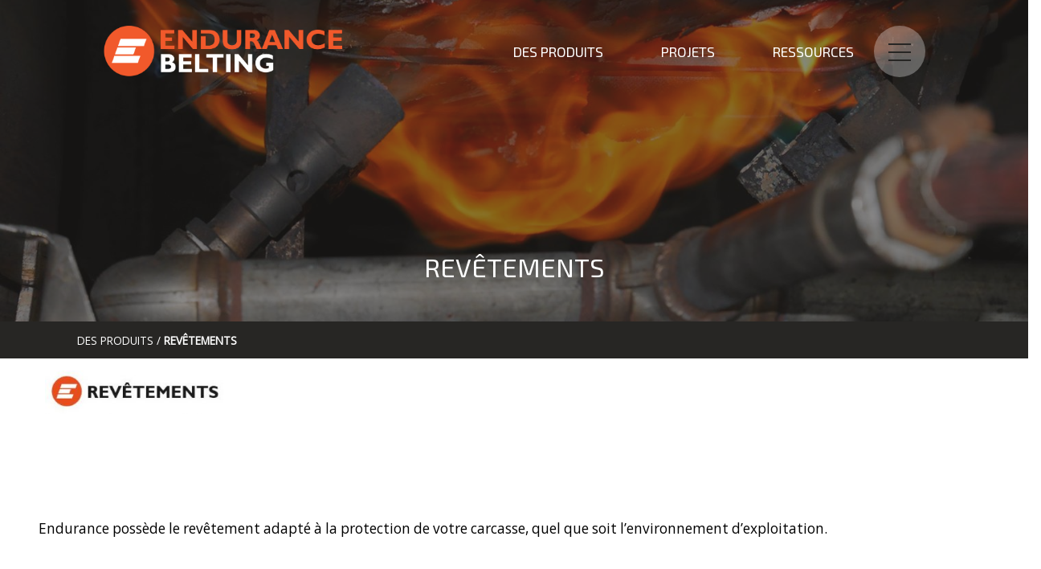

--- FILE ---
content_type: text/html; charset=UTF-8
request_url: https://www.endurancebelting.com/fr/product/revetements/
body_size: 12871
content:
<!doctype html>
<html lang="fr-CA">
	<head>

		<title> &raquo; Groupings &raquo; Revêtements</title>

		<meta charset="UTF-8">
		<meta http-equiv="X-UA-Compatible" content="IE=edge,chrome=1">
		<meta name="viewport" content="width=device-width, initial-scale=1.0">
		<meta name="theme-color" content=""/>

		<link href="//www.google-analytics.com" rel="dns-prefetch">
		<link rel='dns-prefetch' href='//s.w.org' />
		<script type="text/javascript">
			window._wpemojiSettings = {"baseUrl":"https:\/\/s.w.org\/images\/core\/emoji\/2.3\/72x72\/","ext":".png","svgUrl":"https:\/\/s.w.org\/images\/core\/emoji\/2.3\/svg\/","svgExt":".svg","source":{"concatemoji":"https:\/\/www.endurancebelting.com\/wp-includes\/js\/wp-emoji-release.min.js?ver=4.9.1"}};
			!function(a,b,c){function d(a,b){var c=String.fromCharCode;l.clearRect(0,0,k.width,k.height),l.fillText(c.apply(this,a),0,0);var d=k.toDataURL();l.clearRect(0,0,k.width,k.height),l.fillText(c.apply(this,b),0,0);var e=k.toDataURL();return d===e}function e(a){var b;if(!l||!l.fillText)return!1;switch(l.textBaseline="top",l.font="600 32px Arial",a){case"flag":return!(b=d([55356,56826,55356,56819],[55356,56826,8203,55356,56819]))&&(b=d([55356,57332,56128,56423,56128,56418,56128,56421,56128,56430,56128,56423,56128,56447],[55356,57332,8203,56128,56423,8203,56128,56418,8203,56128,56421,8203,56128,56430,8203,56128,56423,8203,56128,56447]),!b);case"emoji":return b=d([55358,56794,8205,9794,65039],[55358,56794,8203,9794,65039]),!b}return!1}function f(a){var c=b.createElement("script");c.src=a,c.defer=c.type="text/javascript",b.getElementsByTagName("head")[0].appendChild(c)}var g,h,i,j,k=b.createElement("canvas"),l=k.getContext&&k.getContext("2d");for(j=Array("flag","emoji"),c.supports={everything:!0,everythingExceptFlag:!0},i=0;i<j.length;i++)c.supports[j[i]]=e(j[i]),c.supports.everything=c.supports.everything&&c.supports[j[i]],"flag"!==j[i]&&(c.supports.everythingExceptFlag=c.supports.everythingExceptFlag&&c.supports[j[i]]);c.supports.everythingExceptFlag=c.supports.everythingExceptFlag&&!c.supports.flag,c.DOMReady=!1,c.readyCallback=function(){c.DOMReady=!0},c.supports.everything||(h=function(){c.readyCallback()},b.addEventListener?(b.addEventListener("DOMContentLoaded",h,!1),a.addEventListener("load",h,!1)):(a.attachEvent("onload",h),b.attachEvent("onreadystatechange",function(){"complete"===b.readyState&&c.readyCallback()})),g=c.source||{},g.concatemoji?f(g.concatemoji):g.wpemoji&&g.twemoji&&(f(g.twemoji),f(g.wpemoji)))}(window,document,window._wpemojiSettings);
		</script>
		<style type="text/css">
img.wp-smiley,
img.emoji {
	display: inline !important;
	border: none !important;
	box-shadow: none !important;
	height: 1em !important;
	width: 1em !important;
	margin: 0 .07em !important;
	vertical-align: -0.1em !important;
	background: none !important;
	padding: 0 !important;
}
</style>
<link rel='stylesheet' id='contact-form-7-css'  href='https://www.endurancebelting.com/wp-content/plugins/contact-form-7/includes/css/styles.css?ver=4.9.2' type='text/css' media='all' />
<link rel='stylesheet' id='altmedia-css'  href='https://www.endurancebelting.com/wp-content/themes/AFM/style.css' type='text/css' media='all' />
<script type='text/javascript' src='https://www.endurancebelting.com/wp-includes/js/jquery/jquery.js?ver=1.12.4'></script>
<script type='text/javascript' src='https://www.endurancebelting.com/wp-includes/js/jquery/jquery-migrate.min.js?ver=1.4.1'></script>
<link rel='https://api.w.org/' href='https://www.endurancebelting.com/wp-json/' />

		<!-- GA Google Analytics @ https://m0n.co/ga -->
		<script async src="https://www.googletagmanager.com/gtag/js?id=G-97R6DLNCFS"></script>
		<script>
			window.dataLayer = window.dataLayer || [];
			function gtag(){dataLayer.push(arguments);}
			gtag('js', new Date());
			gtag('config', 'G-97R6DLNCFS');
		</script>

	<link rel="alternate" href="https://www.endurancebelting.com/product/covers/" hreflang="en" />
<link rel="alternate" href="https://www.endurancebelting.com/fr/product/revetements/" hreflang="fr" />
<link rel="alternate" href="https://www.endurancebelting.com/es/product/cubiertas/" hreflang="es" />
<link rel="icon" href="https://www.endurancebelting.com/wp-content/uploads/2017/08/cropped-Logo-Icon-32x32.png" sizes="32x32" />
<link rel="icon" href="https://www.endurancebelting.com/wp-content/uploads/2017/08/cropped-Logo-Icon-192x192.png" sizes="192x192" />
<link rel="apple-touch-icon-precomposed" href="https://www.endurancebelting.com/wp-content/uploads/2017/08/cropped-Logo-Icon-180x180.png" />
<meta name="msapplication-TileImage" content="https://www.endurancebelting.com/wp-content/uploads/2017/08/cropped-Logo-Icon-270x270.png" />

	</head>
	<body class="loaded">

		<!-- ICON -->
		<svg style="display: none" xmlns="http://www.w3.org/2000/svg">
			<symbol id="plot" viewBox="0 0 84.65 84.65">
				<circle class="cls-1" cx="42.32" cy="42.32" r="42.32"/>
				<polygon class="cls-2" points="67.29 33.92 23.47 33.92 27.74 22.2 71.56 22.2 67.29 33.92"/>
				<polygon class="cls-2" points="49.48 48.18 18.28 48.18 22.55 36.46 53.74 36.46 49.48 48.18"/>
				<polygon class="cls-2" points="56.91 62.45 13.09 62.45 17.35 50.73 61.17 50.73 56.91 62.45"/>
			</symbol>
		</svg>

		<!-- mobile menu trigger -->
<button id="offcanvas-trigger" data-target="offcanvas" class="hamburger">
  <span></span>
  <span></span>
  <span></span>
</button>

<!-- offcanvas panel -->
<nav id="offcanvas">
  <div class="item item__half bg-dark">
    <svg class="emblem"><use xlink:href="#plot"></use></svg>

    <ul id="menu-mobile-menu" class="menu"><li id="menu-item-776" class="menu-item menu-item-type-custom menu-item-object-custom menu-item-has-children menu-item-776"><a href="#">Ceintures</a>
<ul class="sub-menu">
	<li id="menu-item-778" class="menu-item menu-item-type-taxonomy menu-item-object-product_category menu-item-778"><a href="https://www.endurancebelting.com/fr/product/bandes-a-cables-metalliques/">Bandes à câbles métalliques</a></li>
	<li id="menu-item-780" class="menu-item menu-item-type-taxonomy menu-item-object-product_category menu-item-780"><a href="https://www.endurancebelting.com/fr/product/carcasse-en-acier/">Courroie de carcasse en acier</a></li>
	<li id="menu-item-779" class="menu-item menu-item-type-taxonomy menu-item-object-product_category menu-item-779"><a href="https://www.endurancebelting.com/fr/product/bandes-textiles/">Bandes textiles</a></li>
	<li id="menu-item-777" class="menu-item menu-item-type-taxonomy menu-item-object-product_category menu-item-777"><a href="https://www.endurancebelting.com/fr/product/bandes-a-autocentrage/">Bandes à autocentrage</a></li>
	<li id="menu-item-781" class="menu-item menu-item-type-taxonomy menu-item-object-product_category menu-item-781"><a href="https://www.endurancebelting.com/fr/product/endurarib_fr/">Bandes EnduraRib</a></li>
	<li id="menu-item-782" class="menu-item menu-item-type-taxonomy menu-item-object-product_category menu-item-782"><a href="https://www.endurancebelting.com/fr/product/endurawall_fr/">Bandes EnduraWall</a></li>
	<li id="menu-item-832" class="menu-item menu-item-type-taxonomy menu-item-object-product_category menu-item-832"><a href="https://www.endurancebelting.com/fr/product/endurawoodfr/">Bandes Endurawood</a></li>
</ul>
</li>
<li id="menu-item-783" class="menu-item menu-item-type-post_type menu-item-object-page menu-item-783"><a href="https://www.endurancebelting.com/fr/notre-compagnie/">Notre compagnie</a></li>
<li id="menu-item-1007" class="menu-item menu-item-type-post_type menu-item-object-page menu-item-1007"><a href="https://www.endurancebelting.com/fr/carte-de-distribution/">Carte de distribution</a></li>
<li id="menu-item-784" class="menu-item menu-item-type-custom menu-item-object-custom menu-item-has-children menu-item-784"><a href="#">Ressources</a>
<ul class="sub-menu">
	<li id="menu-item-833" class="menu-item menu-item-type-post_type menu-item-object-page menu-item-833"><a href="https://www.endurancebelting.com/fr/projets/">Projets</a></li>
	<li id="menu-item-785" class="menu-item menu-item-type-post_type menu-item-object-page current_page_parent menu-item-785"><a href="https://www.endurancebelting.com/fr/dernier/">Nouvelles &#038; Evènements</a></li>
</ul>
</li>
<li id="menu-item-834" class="menu-item menu-item-type-post_type menu-item-object-page menu-item-834"><a href="https://www.endurancebelting.com/fr/contactez-nous/">Contactez Nous</a></li>
</ul>  </div>

  <div class="item item__half bg-dark">
      <div class="quick-links text-light">

        <h6 class="uppercase">La langue</h6>
        <div id="language-select" data-target="dropdown" class="btn relative btn-arrow-down">
          Sélectionner          <ul id="dropdown" class="dropdown no-bullets">
            	<li class="lang-item lang-item-3 lang-item-en lang-item-first"><a lang="en-CA" hreflang="en-CA" href="https://www.endurancebelting.com/product/covers/">English</a></li>
	<li class="lang-item lang-item-6 lang-item-fr current-lang"><a lang="fr-CA" hreflang="fr-CA" href="https://www.endurancebelting.com/fr/product/revetements/">Français</a></li>
	<li class="lang-item lang-item-11 lang-item-es"><a lang="es-MX" hreflang="es-MX" href="https://www.endurancebelting.com/es/product/cubiertas/">Español</a></li>
          </ul>
        </div>

        
          <h6 class="uppercase">Connexion du distributeur</h6>
          <a href="/fr/se-connecter" class="btn">Se connecter</a>

        
        <h6 class="uppercase">Enregistrement de garantie</h6>
        <a href="/fr/enregistrement-de-garantie" class="btn btn-arrow-left">Commencer</a>

      </div>

  </div>

</nav>

		<header class="header wrapper">
			<div class="content">

				<div class="item item__third half-menu ">
					<a href="https://www.endurancebelting.com/fr">
						<img src="https://www.endurancebelting.com/wp-content/uploads/2017/08/Endurance-Belding_White-1.png" alt="Endurance Belting" width="320">
					</a>
				</div>

				<nav class="main-menu item item__twothird hide-tablet">
					<ul id="menu-header-menu-fr" class="menu"><li id="menu-item-452" class="menu-item menu-item-type-custom menu-item-object-custom current-menu-ancestor current-menu-parent menu-item-has-children menu-item-452"><a href="#"><span>Des produits</span></a>
<ul class="sub-menu">
	<li id="menu-item-454" class="menu-item menu-item-type-taxonomy menu-item-object-product_category menu-item-454"><a href="https://www.endurancebelting.com/fr/product/bandes-a-cables-metalliques/"><span>Bandes à câbles métalliques</span></a></li>
	<li id="menu-item-762" class="menu-item menu-item-type-taxonomy menu-item-object-product_category menu-item-762"><a href="https://www.endurancebelting.com/fr/product/carcasse-en-acier/"><span>Courroie de carcasse en acier</span></a></li>
	<li id="menu-item-455" class="menu-item menu-item-type-taxonomy menu-item-object-product_category menu-item-455"><a href="https://www.endurancebelting.com/fr/product/bandes-textiles/"><span>Bandes textiles</span></a></li>
	<li id="menu-item-453" class="menu-item menu-item-type-taxonomy menu-item-object-product_category menu-item-453"><a href="https://www.endurancebelting.com/fr/product/bandes-a-autocentrage/"><span>Bandes à autocentrage</span></a></li>
	<li id="menu-item-456" class="menu-item menu-item-type-taxonomy menu-item-object-product_category menu-item-456"><a href="https://www.endurancebelting.com/fr/product/endurarib_fr/"><span>Bandes EnduraRib</span></a></li>
	<li id="menu-item-457" class="menu-item menu-item-type-taxonomy menu-item-object-product_category menu-item-457"><a href="https://www.endurancebelting.com/fr/product/endurawall_fr/"><span>Bandes EnduraWall</span></a></li>
	<li id="menu-item-763" class="menu-item menu-item-type-taxonomy menu-item-object-product_category menu-item-763"><a href="https://www.endurancebelting.com/fr/product/endurawoodfr/"><span>Bandes Endurawood</span></a></li>
	<li id="menu-item-765" class="menu-item menu-item-type-taxonomy menu-item-object-product_category current-menu-item menu-item-765"><a href="https://www.endurancebelting.com/fr/product/revetements/"><span>Revêtements</span></a></li>
	<li id="menu-item-764" class="menu-item menu-item-type-taxonomy menu-item-object-product_category menu-item-764"><a href="https://www.endurancebelting.com/fr/product/materiaux-de-jonction/"><span>Matériaux de jonction</span></a></li>
	<li id="menu-item-1079" class="menu-item menu-item-type-post_type menu-item-object-page menu-item-1079"><a href="https://www.endurancebelting.com/fr/detection-de-dechirures/"><span>Détection de déchirures</span></a></li>
</ul>
</li>
<li id="menu-item-824" class="menu-item menu-item-type-post_type menu-item-object-page menu-item-824"><a href="https://www.endurancebelting.com/fr/projets/"><span>Projets</span></a></li>
<li id="menu-item-1225" class="menu-item menu-item-type-custom menu-item-object-custom menu-item-has-children menu-item-1225"><a href="http://#"><span>Ressources</span></a>
<ul class="sub-menu">
	<li id="menu-item-788" class="menu-item menu-item-type-post_type menu-item-object-page current_page_parent menu-item-788"><a href="https://www.endurancebelting.com/fr/dernier/"><span>Nouvelles &#038; Evènements</span></a></li>
</ul>
</li>
</ul>				</nav>

			</div>
		</header>
<section id="page-hero" class="wrapper">
  
              <div class="srcset hero-img" style="background-image: url('https://www.endurancebelting.com/wp-content/uploads/2020/10/Method-C-Pic-3-April-29-2015A.jpg');
background-repeat: no-repeat;
background-position: center;
background-size:cover;">
    
    <div class="filter-dark" ></div>
  </div>

  <!-- Hero banner & text -->
  <div class="hero hero__slim content content__end">
    <div class="item item__twothird text-center text-light">
      <h1 class="uppercase margin-remove-all h2">

        Revêtements      </h1>
            <div class="content content__end padding-bottom-sm">
        <div class="item item__twothird padding-lg-left padding-lg-right">
          <div class="uppercase">
            <p> </p>
          </div>
        </div>
      </div>
    </div>
  </div>

</section>
<style>
.wrapper.img-logo {
    display: inline-block;
    background: #fff;
}
.new_gallery{
	width: auto !important;
min-height: auto !important;
height: 100% !important;
max-height:auto !important;
}
.new_gallery1{ overflow:hidden;}

.owl-carousel.options.owl-theme{
    height: 100% !important;
}
.cptin {
    padding-right: 20px;
}


</style>
<!-- The download icon -->
<svg style="display: none">
  <symbol id="icon-box-add" viewBox="0 0 32 32">
    <path d="M26 2h-20l-6 6v21c0 0.552 0.448 1 1 1h30c0.552 0 1-0.448 1-1v-21l-6-6zM16 26l-10-8h6v-6h8v6h6l-10 8zM4.828 6l2-2h18.343l2 2h-22.343z"></path>
  </symbol>
</svg>

<!-- Breadcrumbs and contact information -->
<nav class="wrapper hide-tablet text-light bg-dark">
  <div class="content">
    <div class="item item__half text-left padding-left-lg">
      <p class="uppercase small">Des produits / <strong>Revêtements</strong></p>
    </div>

  </div>
</nav>


<div class="logos wrapper img-logo ">
    	     <img src="https://www.endurancebelting.com/wp-content/uploads/2017/09/REV.jpg" srcset="https://www.endurancebelting.com/wp-content/uploads/2017/09/REV.jpg 346w, https://www.endurancebelting.com/wp-content/uploads/2017/09/REV-300x73.jpg 300w" sizes="(max-width: 300px) 100vw, 300px" alt="" >
             

      </div>

<section class="wrapper product-rows">
  <div class="content text-light">
  
  </div>
</section>

<article class="wrapper">

  <div class="content">

  <figure class="item item__half relative uuuuuuuuuuuuuuuuuuuuu">
    <ul data-slideshow="revetements" class="gallery new_gallery1"></ul><style>
 .item.item__half.relative.uuuuuuuuuuuuuuuuuuuuu figcaption{
	color: #000;
    position: absolute;
    /* top: 82%; */
    padding: 3px 9px -15px 0px;
    background-color: rgba(255,255,255,0.6);
    width: 100%;
    height: 100%;
    display: inline-block;
    width: 100%;
    bottom: -1px;
    height: 101px;
    text-align: right;
 }

 .item.item__half.relative.uuuuuuuuuuuuuuuuuuuuu img , .item.item__half.relative img{
	 z-index:-1; 
 }
</style>
    <button class="back h5" data-slideshow-toggle="previous" data-slideshow-name="revetements">&#xab;</button>
    <button class="next h5" data-slideshow-toggle="next" data-slideshow-name="revetements">&#xbb;</button>

  </figure>


  <section class="item  full_width ">

    <!-- Content -->
    <div class="content content__center padding-top-lg  padding-mobile">
      <div class="item item__full content-left">
       <!-- <img  alt="" >-->
        <p>Endurance possède le revêtement adapté à la protection de votre carcasse, quel que soit l’environnement d’exploitation.</p>
      </div>
    </div>

  </section>

</div>

   <div class="wrapper wrapper__saddle accordion margin-top-md"><button class="accordion-title open-accordions">Revêtement contre l'abrasion <i class="arrows down arrows-down"><span></span>
              <span></span>
              <span></span>
            </i></button><div class="accordion-content expand"><figure class="expand"><table border="0" class="chart"><thead><tr><th>Composants  standards</th><th>Abrasion max. diN 53518</th><th>Résistants à l'abrasion</th><th>Résistants aux compures et aux entailles</th><th>Plage de températures d’exploitation</th><th>Tensile Strength  - Mpa</th><th>densité 1 mm kg/m2</th><th>Caractéristiques</th></tr></thead><tbody><tr><td>RMA 2</td><td>Non précisé</td><td>Correcte</td><td>Bonne </td><td>-30 à +80 °C</td><td>15</td><td>1.15</td><td>Abrasion en service général</td></tr><tr><td>DIN Z</td><td>250</td><td>Correcte</td><td>Bonne </td><td>-30 à +80 °C</td><td>14</td><td>1.20</td><td>Abrasion modérée</td></tr><tr><td>ARPM Grade II</td><td>175</td><td>Bonne </td><td>Bonne </td><td> -30 à +80 °C</td><td>14</td><td>1.15</td><td>Abrasion en service intensif</td></tr><tr><td><span style="color: #f1592a">Endurance D1</span></td><td><span style="color: #f1592a">150</span></td><td><span style="color: #f1592a">Très bonne </span></td><td><span style="color: #f1592a">Bonne </span></td><td><span style="color: #f1592a">-30 à +80 °C</span></td><td><span style="color: #f1592a">15</span></td><td><span style="color: #f1592a">1.15</span></td><td><span style="color: #f1592a">Abrasion en service intensif</span></td></tr><tr><td>RMA 1</td><td>Non précisé</td><td>Bonne </td><td>Très bonne </td><td>-40 à +80 °C</td><td>17</td><td>1.15</td><td>Coupures et entailles importantes </td></tr><tr><td>ARPM Grade I</td><td>125</td><td>Très bonne </td><td>Très bonne </td><td>-40 à +80 °C</td><td>17</td><td>1.15</td><td>Coupures et entailles importantes </td></tr><tr><td><span style="color: #f1592a">Endurance D2</span></td><td><span style="color: #f1592a">120</span></td><td><span style="color: #f1592a">Excellente</span></td><td><span style="color: #f1592a">Très bonne </span></td><td><span style="color: #f1592a">-40 à +80 °C</span></td><td><span style="color: #f1592a">17</span></td><td><span style="color: #f1592a">1.15</span></td><td><span style="color: #f1592a">Abrasion, coupures et  entailles importantes </span></td></tr><tr><td>DIN Y</td><td>150</td><td>Très bonne </td><td>Excellente</td><td>-40 à +80 °C</td><td>20</td><td>1.13</td><td>Abrasion, coupures et entailles importantes </td></tr><tr><td><span style="color: #f1592a">Endurance D3</span></td><td><span style="color: #f1592a">110</span></td><td><span style="color: #f1592a">Excellente</span></td><td><span style="color: #f1592a">Excellente</span></td><td><span style="color: #f1592a">-40 à +80 °C</span></td><td><span style="color: #f1592a">20</span></td><td><span style="color: #f1592a">1.13</span></td><td><span style="color: #f1592a">Abrasion, coupures et entailles de 20 cm </span></td></tr><tr><td>DIN X</td><td>120</td><td>Excellente</td><td>Supérieure</td><td> -45 à +70 °C</td><td>24</td><td>1.10</td><td>Coupures et entailles extra  supérieures à 30 cm</td></tr><tr><td><span style="color: #f1592a">Endurance D5</span></td><td><span style="color: #f1592a">100</span></td><td><span style="color: #f1592a">Excellente</span></td><td><span style="color: #f1592a">Supérieure</span></td><td><span style="color: #f1592a"> -45 à +70 °C</span></td><td><span style="color: #f1592a">24</span></td><td><span style="color: #f1592a">1.10</span></td><td><span style="color: #f1592a">Coupures et entailles extra  supérieures à 30 cm</span></td></tr><tr><td><span style="color: #f1592a">Endurance D5X</span></td><td><span style="color: #f1592a">120</span></td><td><span style="color: #f1592a">Excellente</span></td><td><span style="color: #f1592a">Ultime</span></td><td><span style="color: #f1592a"> -40 à +150 °C</span></td><td><span style="color: #f1592a">24</span></td><td><span style="color: #f1592a">1.10</span></td><td><span style="color: #f1592a">Coupures et entailles absolues</span></td></tr><tr><td>DIN W</td><td>90</td><td>Supérieure</td><td>Très bonne </td><td>-45 à +70 °C</td><td>18</td><td>1.12</td><td>Abrasion exceptionnelle</td></tr><tr><td><span style="color: #f1592a">Endurance D6</span></td><td><span style="color: #f1592a">80</span></td><td><span style="color: #f1592a">Supérieure</span></td><td><span style="color: #f1592a">Excellente</span></td><td><span style="color: #f1592a">-45 à +70 °C</span></td><td><span style="color: #f1592a">18</span></td><td><span style="color: #f1592a">1.12</span></td><td><span style="color: #f1592a">Abrasion exceptionnelle  jusqu’à 30 cm </span></td></tr><tr><td><span style="color: #f1592a">Endurance D7</span></td><td><span style="color: #f1592a">50</span></td><td><span style="color: #f1592a">Ultime</span></td><td><span style="color: #f1592a">Très bonne </span></td><td><span style="color: #f1592a">-45 à +70 °C</span></td><td><span style="color: #f1592a">22</span></td><td><span style="color: #f1592a">1.10</span></td><td><span style="color: #f1592a">Abrasion ultime jusqu’à 30 cm</span></td></tr><tr><td><span style="color: #f1592a">Endurance LLR</span></td><td><span style="color: #f1592a">S.O.</span></td><td><span style="color: #f1592a">S.O.</span></td><td><span style="color: #f1592a">S.O.</span></td><td><span style="color: #f1592a">-45 à +70 °C</span></td><td><span style="color: #f1592a">18</span></td><td><span style="color: #f1592a">1.12</span></td><td><span style="color: #f1592a">Revêtement inférieur à faible  résistance au roulement </span></td></tr><tr><td><span style="color: #f1592a">Endurance ED6</span></td><td><span style="color: #f1592a">90</span></td><td><span style="color: #f1592a">Supérieure</span></td><td><span style="color: #f1592a">Excellente</span></td><td><span style="color: #f1592a">-45 à +70 °C</span></td><td><span style="color: #f1592a">18</span></td><td><span style="color: #f1592a">1.12</span></td><td><span style="color: #f1592a">Résistance à l’abrasion et  aux acides</span></td></tr><tr><td>DIN R</td><td>150</td><td>Très bonne </td><td>Excellente</td><td> -60 à +60 °C</td><td></td><td>1.11</td><td>Exploitation très basse  température</td></tr><tr><td><span style="color: #f1592a">Endurance UV</span></td><td><span style="color: #f1592a">150</span></td><td><span style="color: #f1592a">Très bonne </span></td><td><span style="color: #f1592a">Très bonne </span></td><td><span style="color: #f1592a"> -45 à +125 °C</span></td><td><span style="color: #f1592a"></span></td><td><span style="color: #f1592a">1.13</span></td><td><span style="color: #f1592a">Résistance accrue à l’ozone</span></td></tr><tr><td><span style="color: #f1592a">Endurance UVX</span></td><td><span style="color: #f1592a">175</span></td><td><span style="color: #f1592a">Bonne </span></td><td><span style="color: #f1592a">Correcte</span></td><td><span style="color: #f1592a"> -60 à +160 °C</span></td><td><span style="color: #f1592a"></span></td><td><span style="color: #f1592a">1.07</span></td><td><span style="color: #f1592a">Résistance accrue à l’ozone</span></td></tr></tbody></table><figcaption class="margin-bottom-md"></figcaption></figure></div><button class="accordion-title open-accordions">Revêtement résistants aux flammes <i class="arrows down arrows-down"><span></span>
              <span></span>
              <span></span>
            </i></button><div class="accordion-content expand"><figure class="expand"><table border="0" class="chart"><thead><tr><th>Composants</th><th>Normes</th><th>Champ d'appolication</th><th>Flammes à petite  échelle iSo 340</th><th>Électricité statique iSo 284</th><th>Frottement du tambour eN 1554</th><th>Propagation</th><th>Densité 1 mm kg/m2</th><th>Caractéristiques</th></tr></thead><tbody><tr><td>JK</td><td>DIN K/S</td><td>International </td><td>Oui</td><td>Oui</td><td>Non</td><td>Non</td><td>1.27</td><td>Ciel ouvert, mine en roches dures à l’exception du charbon et du phosphate</td></tr><tr><td>JA</td><td>DIN-EN 14973 Classe - A</td><td>International </td><td>Oui</td><td>Oui</td><td>Oui</td><td>Oui</td><td>1.28</td><td>Usage général, le seul danger étant l’accès et les moyens d’évacuation limités</td></tr><tr><td>JB1</td><td>DIN-EN 14973 Classe - B1</td><td>International </td><td>Oui</td><td>Oui</td><td>Oui</td><td>Oui</td><td>1.30</td><td>Comme la Classe A avec en plus une atmosphère potentiellement inflammable. Aucun dispositif secondaire</td></tr><tr><td>JB2</td><td>DIN-EN 14973 Classe - B2</td><td>International </td><td>Oui</td><td>Oui</td><td>Oui</td><td>Oui</td><td>1.30</td><td>Comme la Classe A avec en plus une atmosphère potentiellement inflammable. Aucun dispositif secondaire</td></tr><tr><td>JC1</td><td>ISO 14973 – C1</td><td>International </td><td>Oui</td><td>Oui</td><td>Oui</td><td>Oui</td><td>1.50</td><td>Comme la Classe B1 avec poussières et matériaux combustibles transportés. Aucun dispositif secondaire</td></tr><tr><td>JC2</td><td>ISO 14973 – C2</td><td>International </td><td>Oui</td><td>Oui</td><td>Oui</td><td>Oui</td><td>1.50</td><td>Comme la Classe B1 avec poussières et matériaux combustibles transportés et sources de combustibles supplémentaires. Avec dispositif secondaire</td></tr><tr><td>JCC</td><td>CSA – C</td><td>Canada</td><td>Oui</td><td>Oui</td><td>Oui</td><td>Non</td><td>1.30</td><td>Ciel ouvert, mines en  roche dure</td></tr><tr><td>JCB</td><td>CSA – C</td><td>Canada</td><td>Oui</td><td>Oui</td><td>Oui</td><td>Oui</td><td>1.35</td><td>Exploitation souterraine de roche dure et de sel</td></tr><tr><td>JCA</td><td>CSA – A2</td><td>Canada</td><td>Oui</td><td>Oui</td><td>Oui</td><td>Oui</td><td>1.50</td><td>Environnement explosif</td></tr><tr><td>JMC</td><td>MSHA -14 </td><td>USA</td><td>Non</td><td>Non</td><td>Non</td><td>Oui</td><td>1.30</td><td>Environnement explosif</td></tr><tr><td>JMA</td><td>MSHA – 18 (2G)</td><td>USA</td><td>Non</td><td>Non</td><td>Non</td><td>Oui</td><td>1.27</td><td>Ciel ouvert, mines en  roche dure</td></tr><tr><td>JGM</td><td>DIN K + MOR</td><td>International </td><td>Oui</td><td>Oui</td><td>Non</td><td>Non</td><td>1.27</td><td>exploitation de grains,  blé, orge</td></tr><tr><td>JGS</td><td>DIN K + SOR</td><td>International </td><td>Oui</td><td>Oui</td><td>Non</td><td>Non</td><td>1.27</td><td>Exploitation de grains, graines de soja, colza</td></tr><tr><td>JGF</td><td>DIN K + SOR + Chaleur</td><td>International  </td><td>Oui</td><td>Oui</td><td>Non</td><td>Non</td><td>1.27</td><td>Coke de pétrole à  température élevée</td></tr><tr><td>JTA</td><td>DIN K + TEA</td><td>International </td><td>Oui</td><td>Oui</td><td>Non</td><td>Non</td><td>1.25</td><td>Chauffe et prend feu à 130°C </td></tr><tr><td>JTD</td><td>DIN K + TED</td><td>International </td><td>Oui</td><td>Oui</td><td>Non</td><td>Non</td><td>1.25</td><td>Chauffe et prend feu à 180°C </td></tr></tbody></table><figcaption class="margin-bottom-md"></figcaption></figure></div><button class="accordion-title open-accordions">Revêtement résistants à la chaleur <i class="arrows down arrows-down"><span></span>
              <span></span>
              <span></span>
            </i></button><div class="accordion-content expand"><figure class="expand"><table border="0" class="chart"><thead><tr><th>Composants</th><th>Élastomère</th><th></th><th>Temp. du matériau °F</th><th>Temp. du matériau °C</th><th>Temp. de surface °F</th><th>Temp. de surface °C</th><th>Élévateur °F</th><th>Élévateur °C</th><th>Densité  1 mm kg/m2</th><th>Caractéristiques</th></tr></thead><tbody><tr><td>TEA</td><td>SBR</td><td>Max. blocs</td><td>300 °</td><td>150 °</td><td>250 °</td><td>120 °</td><td>175 °</td><td>80 °</td><td>1.13</td><td>Température et abrasion moyennes</td></tr><tr><td></td><td></td><td>Max. fines</td><td>250 °</td><td>120 °</td><td>200 °</td><td>90 °</td><td>175 °</td><td>80 °</td><td></td><td>*Des légères fissures peuvent apparaître en surface</td></tr><tr><td>TEB</td><td>Chlorobutyle</td><td>Max. blocs</td><td>350 °</td><td>175 °</td><td>300 °</td><td>150 °</td><td>260 °</td><td>130 °</td><td>1.17</td><td>Température élevée,  jonctionnements robustes</td></tr><tr><td></td><td></td><td>Max. fines</td><td>300 °</td><td>150 °</td><td>240 °</td><td>120 °</td><td>260 °</td><td>130 °</td><td></td><td></td></tr><tr><td>TEC</td><td>EPR</td><td>Max. blocs</td><td>450 °</td><td>230 °</td><td>375 °</td><td>180 °</td><td>300 °</td><td>150 °</td><td>1.07</td><td>Température extrême,  bonne abrasion</td></tr><tr><td></td><td></td><td>Max. fines</td><td>400 °</td><td>200 °</td><td>320 °</td><td>160 °</td><td>300 °</td><td>150 °</td><td></td><td></td></tr><tr><td>TED</td><td>EDPM</td><td>Max. blocs</td><td>450 °</td><td>130 °</td><td>400 °</td><td>200 °</td><td>300 °</td><td>150 °</td><td></td><td></td></tr><tr><td></td><td></td><td>Max. fines</td><td>400 °</td><td>200 °</td><td>375 °</td><td>180 °</td><td>---</td><td>---</td><td></td><td></td></tr><tr><td>TEG*</td><td>HNBR</td><td>Max. blocs</td><td>300 °</td><td>150 °</td><td>250 °</td><td>120 °</td><td>---</td><td>---</td><td>1.18</td><td>Résistance à la chaleur et à l’huile</td></tr><tr><td></td><td></td><td>Max. fines</td><td>250 °</td><td>120 °</td><td>200 °</td><td>90 °</td><td>---</td><td>---</td><td></td><td>* Présence d’huile obligatoire</td></tr></tbody></table><figcaption class="margin-bottom-md"></figcaption></figure></div><button class="accordion-title open-accordions">Revêtement résistants à l'huile <i class="arrows down arrows-down"><span></span>
              <span></span>
              <span></span>
            </i></button><div class="accordion-content expand"><figure class="expand"><table border="0" class="chart"><thead><tr><th>Composant</th><th>Élastomère</th><th>Temp. Min. °F</th><th>Temp. Min. °C</th><th>densité  1 mm kg/m2</th><th>densité  1 mm kg/m2</th></tr></thead><tbody><tr><td>GL</td><td>SBR / NBR</td><td>-40 °</td><td>-40 °</td><td>1.18</td><td>LOR – Résistance légère à l’huile</td></tr><tr><td>GMF</td><td>SBR / NBR</td><td>-40 °</td><td>-40 °</td><td>1.18</td><td>MOR-LT – Résistance modérée à l’huile, basse temp</td></tr><tr><td>GM</td><td>SBR / NBR</td><td>-22 °</td><td>-30 °</td><td>1.18</td><td>MOR – Résistance moyenne à l’huile – Industriel</td></tr><tr><td>G</td><td>NBR</td><td>-14 °</td><td>-10 °</td><td>1.18</td><td>sOR – Résistance accrue à l’huile</td></tr><tr><td>GRF</td><td>NBR</td><td>-76 °</td><td>-60 °</td><td>1.17</td><td>Température extrêmement basse, sables bitumineux</td></tr></tbody></table><figcaption class="margin-bottom-md"></figcaption></figure></div></div>
</article>

<style>
article.item.item__third.relative.subproduct.stretch { 
	padding: 0 !important;
}
article.item.item__third.relative.subproduct.stretch .relative.padding-top-md.padding-bottom-md.padding-left-sm.padding-right-sm {
    background: rgba(255,255,255,0.7);
    /*min-height: 293px !important;*/
    padding-left: 4rem !important;
    padding-right: 4rem !important;
    height: 100% !important;
}
article.item.item__third.relative.subproduct.stretch:hover{cursor:pointer;}
article.item.item__third.relative.subproduct.stretch:hover .srcset + .relative.padding-top-md.padding-bottom-md.padding-left-sm.padding-right-sm {
	opacity: 0;
	cursor: pointer;
}

article.item.item__third.relative.subproduct.stretch:hover .relative.padding-top-md.padding-bottom-md.padding-left-sm.padding-right-sm {
	opacity: 1;
	cursor: default;
	/*min-height: 293px !important;*/
}
.subproduct img {
    opacity: 1 !important;
}
div.bg-primary:nth-child(1) > ul:nth-child(2) {
    text-align: left;
	width: 56%;
	float: right;
}
div.bg-primary:nth-child(1) {
    text-align: center;
}
.options .back
{
	top: 30rem;
}
.accordion
{
	padding-top:22px;
}
.options .next
{
	top: 30rem;
}
</style><ul class="downloads content"><li class="item item__full text-center"><a href="#signup" id="download-trigger" data-target="downloads-form"><h6 class="uppercase text-dark">Télécharger le catalogue</h6><svg class="icon icon-box-add"><use xlink:href="#icon-box-add"></use></svg></a></li></ul>
<div id="downloads-form" class="downloads-popup">
  <div class="filter-dark" style="opacity: 0.9"></div>

  <div class="center download-form bg-dark">
    <a href="#signup" id="close-download-trigger" data-target="downloads-form">&#215;</a>
    <div role="form" class="wpcf7" id="wpcf7-f646-o113" lang="en-US" dir="ltr">
<div class="screen-reader-response"></div>
<form action="/fr/product/revetements/#wpcf7-f646-o113" method="post" class="wpcf7-form" novalidate="novalidate">
<div style="display: none;">
<input type="hidden" name="_wpcf7" value="646" />
<input type="hidden" name="_wpcf7_version" value="4.9.2" />
<input type="hidden" name="_wpcf7_locale" value="en_US" />
<input type="hidden" name="_wpcf7_unit_tag" value="wpcf7-f646-o113" />
<input type="hidden" name="_wpcf7_container_post" value="0" />
</div>
<div class="content">
<h4>Veuillez entrer vos coordonnées pour télécharger cette ressource.</h4>
<p><label class="item item__full">Nom complet <span class="wpcf7-form-control-wrap nom-complet"><input type="text" name="nom-complet" value="" size="40" class="wpcf7-form-control wpcf7-text wpcf7-validates-as-required" aria-required="true" aria-invalid="false" /></span></label><br />
<label class="item item__full">Courriel <span class="wpcf7-form-control-wrap courriel"><input type="email" name="courriel" value="" size="40" class="wpcf7-form-control wpcf7-text wpcf7-email wpcf7-validates-as-required wpcf7-validates-as-email" aria-required="true" aria-invalid="false" /></span></label><br />
<label class="item item__full">Compagnie <span class="wpcf7-form-control-wrap votre-compagnie"><input type="text" name="votre-compagnie" value="" size="40" class="wpcf7-form-control wpcf7-text" aria-invalid="false" /></span> </label><br />
<label class="item item__full"><input type="submit" value="Envoyer" class="wpcf7-form-control wpcf7-submit" /></label></p>
<div class="wpcf7-form-control-wrap"><div data-sitekey="6LctbYgUAAAAAKhCprcYQteiyFnOTdDxFJyhBE1P" data-size="compact" data-theme="dark" class="wpcf7-form-control g-recaptcha wpcf7-recaptcha"></div>
<noscript>
	<div style="width: 302px; height: 422px;">
		<div style="width: 302px; height: 422px; position: relative;">
			<div style="width: 302px; height: 422px; position: absolute;">
				<iframe src="https://www.google.com/recaptcha/api/fallback?k=6LctbYgUAAAAAKhCprcYQteiyFnOTdDxFJyhBE1P" frameborder="0" scrolling="no" style="width: 302px; height:422px; border-style: none;">
				</iframe>
			</div>
			<div style="width: 300px; height: 60px; border-style: none; bottom: 12px; left: 25px; margin: 0px; padding: 0px; right: 25px; background: #f9f9f9; border: 1px solid #c1c1c1; border-radius: 3px;">
				<textarea id="g-recaptcha-response" name="g-recaptcha-response" class="g-recaptcha-response" style="width: 250px; height: 40px; border: 1px solid #c1c1c1; margin: 10px 25px; padding: 0px; resize: none;">
				</textarea>
			</div>
		</div>
	</div>
</noscript>
</div>
</div>
<div class="wpcf7-response-output wpcf7-display-none"></div></form></div>  </div>

</div>


<script type="text/javascript" src="https://cdnjs.cloudflare.com/ajax/libs/owl-carousel/1.3.3/owl.carousel.js"></script>
<script type="text/javascript">

jQuery(document).ready(function($){

  document.addEventListener( 'wpcf7mailsent',
    function( event ) { location = '/fr/catalogue-2/'; },
    false
  );

  if ( window.location.href.indexOf('#wpcf7-f644-o1') != -1 ){
    $('#downloads-form').addClass('opened');
  }

  var owl = $('.owl-carousel');
  var count = owl.children().length;
  var back = $('.slider-back');
  var forward = $('.slider-next');

  if ( count >= 4  ){
    owl.owlCarousel({
      items: 4
    });

    back.on('click', function(){
      owl.trigger('owl.prev');
      console.log('back');
    })

    forward.on('click', function(){
      owl.trigger('owl.next');
    })

  }  else {
    owl.owlCarousel({
      items: count
    });
    back.hide()
    forward.hide();
  }




  $('.quick li').on('click', function(){
    var indexOf = $(this).index();
    var gal = $(this).closest('.options').find('.gallery');
    gal.find('.selected').removeClass('selected');
    gal.children('li').eq(indexOf).addClass('selected');
  });

  $('.accordion-title').on('click', function(){
    $(this).next().slideToggle();
    $(this).siblings('.accordion-content').not($(this).next()).toggleSlide();
  });

});

</script>


<section class="wrapper">
  <div class="srcset">
    <img src="https://www.endurancebelting.com/wp-content/uploads/2017/08/2014-01-22-09.48.53.jpg"  alt="Besoin d'un devis de ceinture?" />
    <div class="filter-medium"></div>
  </div>

  <a href="https://www.endurancebelting.com/fr/contactez-nous/" class="content content__center relative padding-top-lg padding-bottom-lg link-light">
    <div class="item item__half">
      <h2 class="h1 text-center">Besoin d'un devis de ceinture?<br>
        <i class="arrows">
          <span></span>
          <span></span>
          <span></span>
        </i>
      </h2>
    </div>
  </a>
</section>


<footer class="wrapper margin-top-lg footer">
  <div class="wrapper wrapper__saddle relative">
    <div class="content">

      <nav class="item item__fourth hide-tablet"><h6 class="uppercase"><strong>Parcourir les ceintures</strong></h6><ul id="menu-parcourir-les-ceintures" class="menu"><li id="menu-item-751" class="menu-item menu-item-type-taxonomy menu-item-object-product_category menu-item-751"><a href="https://www.endurancebelting.com/fr/product/bandes-a-cables-metalliques/">Bandes à câbles métalliques</a></li>
<li id="menu-item-755" class="menu-item menu-item-type-taxonomy menu-item-object-product_category menu-item-755"><a href="https://www.endurancebelting.com/fr/product/carcasse-en-acier/">Courroie de carcasse en acier</a></li>
<li id="menu-item-752" class="menu-item menu-item-type-taxonomy menu-item-object-product_category menu-item-752"><a href="https://www.endurancebelting.com/fr/product/bandes-textiles/">Bandes textiles</a></li>
<li id="menu-item-750" class="menu-item menu-item-type-taxonomy menu-item-object-product_category menu-item-750"><a href="https://www.endurancebelting.com/fr/product/bandes-a-autocentrage/">Bandes à autocentrage</a></li>
<li id="menu-item-753" class="menu-item menu-item-type-taxonomy menu-item-object-product_category menu-item-753"><a href="https://www.endurancebelting.com/fr/product/endurarib_fr/">Bandes EnduraRib</a></li>
<li id="menu-item-754" class="menu-item menu-item-type-taxonomy menu-item-object-product_category menu-item-754"><a href="https://www.endurancebelting.com/fr/product/endurawall_fr/">Bandes EnduraWall</a></li>
<li id="menu-item-835" class="menu-item menu-item-type-taxonomy menu-item-object-product_category menu-item-835"><a href="https://www.endurancebelting.com/fr/product/endurawoodfr/">Bandes Endurawood</a></li>
</ul></nav><nav class="item item__fourth hide-tablet"><h6 class="uppercase"><strong>Liens rapides</strong></h6><ul id="menu-liens-rapides" class="menu"><li id="menu-item-825" class="menu-item menu-item-type-post_type menu-item-object-page menu-item-825"><a href="https://www.endurancebelting.com/fr/carte-de-distribution/">Carte de distribution</a></li>
<li id="menu-item-827" class="menu-item menu-item-type-post_type menu-item-object-page menu-item-827"><a href="https://www.endurancebelting.com/fr/notre-compagnie/">Notre compagnie</a></li>
<li id="menu-item-896" class="menu-item menu-item-type-post_type menu-item-object-page menu-item-896"><a href="https://www.endurancebelting.com/fr/enregistrement-de-garantie/">Enregistrement de garantie</a></li>
</ul></nav><nav class="item item__fourth hide-tablet"><h6 class="uppercase"><strong>Aidez-moi</strong></h6><ul id="menu-aidez-moi" class="menu"><li id="menu-item-466-en" class="lang-item lang-item-3 lang-item-en lang-item-first menu-item menu-item-type-custom menu-item-object-custom menu-item-466-en"><a href="https://www.endurancebelting.com/product/covers/" hreflang="en-CA" lang="en-CA">English</a></li>
<li id="menu-item-466-fr" class="lang-item lang-item-6 lang-item-fr current-lang menu-item menu-item-type-custom menu-item-object-custom menu-item-466-fr"><a href="https://www.endurancebelting.com/fr/product/revetements/" hreflang="fr-CA" lang="fr-CA">Français</a></li>
<li id="menu-item-466-es" class="lang-item lang-item-11 lang-item-es menu-item menu-item-type-custom menu-item-object-custom menu-item-466-es"><a href="https://www.endurancebelting.com/es/product/cubiertas/" hreflang="es-MX" lang="es-MX">Español</a></li>
<li id="menu-item-816" class="menu-item menu-item-type-post_type menu-item-object-page menu-item-816"><a href="https://www.endurancebelting.com/fr/contactez-nous/">Contactez Nous</a></li>
</ul></nav>
      <address class="item item__fourth text-center-mobile stretch">
        <h6 class="uppercase"><strong>Contactez nous</strong></h6>
        <p class="small">
          828 Ritson Rd S,
          Oshawa<br>
          ON L1H 5L4                  </p>
        <p>
          <a href="mailto:info@endurancebelting.com" class="small text-dark">info@endurancebelting.com</a>
        </p>
      </address>

    </div>
  </div>

  <p class="copy small">
    &copy; Endurance Belting 2026.
  </p>

</footer>

<script src="https://cdn.jsdelivr.net/g/webfontloader@1.6.27"></script>
<script>function loadScript(a){var b=document.getElementsByTagName("head")[0],c=document.createElement("script");c.type="text/javascript",c.src="https://tracker.metricool.com/app/resources/be.js",c.onreadystatechange=a,c.onload=a,b.appendChild(c)}loadScript(function(){beTracker.t({hash:'d90fbbed79f577c58ea12cdb90fbee38'})})</script><script type="text/javascript">
var recaptchaWidgets = [];
var recaptchaCallback = function() {
	var forms = document.getElementsByTagName( 'form' );
	var pattern = /(^|\s)g-recaptcha(\s|$)/;

	for ( var i = 0; i < forms.length; i++ ) {
		var divs = forms[ i ].getElementsByTagName( 'div' );

		for ( var j = 0; j < divs.length; j++ ) {
			var sitekey = divs[ j ].getAttribute( 'data-sitekey' );

			if ( divs[ j ].className && divs[ j ].className.match( pattern ) && sitekey ) {
				var params = {
					'sitekey': sitekey,
					'type': divs[ j ].getAttribute( 'data-type' ),
					'size': divs[ j ].getAttribute( 'data-size' ),
					'theme': divs[ j ].getAttribute( 'data-theme' ),
					'badge': divs[ j ].getAttribute( 'data-badge' ),
					'tabindex': divs[ j ].getAttribute( 'data-tabindex' )
				};

				var callback = divs[ j ].getAttribute( 'data-callback' );

				if ( callback && 'function' == typeof window[ callback ] ) {
					params[ 'callback' ] = window[ callback ];
				}

				var expired_callback = divs[ j ].getAttribute( 'data-expired-callback' );

				if ( expired_callback && 'function' == typeof window[ expired_callback ] ) {
					params[ 'expired-callback' ] = window[ expired_callback ];
				}

				var widget_id = grecaptcha.render( divs[ j ], params );
				recaptchaWidgets.push( widget_id );
				break;
			}
		}
	}
};

document.addEventListener( 'wpcf7submit', function( event ) {
	switch ( event.detail.status ) {
		case 'spam':
		case 'mail_sent':
		case 'mail_failed':
			for ( var i = 0; i < recaptchaWidgets.length; i++ ) {
				grecaptcha.reset( recaptchaWidgets[ i ] );
			}
	}
}, false );
</script>
<script type='text/javascript'>
/* <![CDATA[ */
var wpcf7 = {"apiSettings":{"root":"https:\/\/www.endurancebelting.com\/wp-json\/contact-form-7\/v1","namespace":"contact-form-7\/v1"},"recaptcha":{"messages":{"empty":"S'il vous pla\u00eet v\u00e9rifier que vous n'\u00eates pas un robot."}}};
/* ]]> */
</script>
<script type='text/javascript' src='https://www.endurancebelting.com/wp-content/plugins/contact-form-7/includes/js/scripts.js?ver=4.9.2'></script>
<script type='text/javascript'>
/* <![CDATA[ */
var wp_api = {"root":"https:\/\/www.endurancebelting.com\/wp-json\/","nonce":"58ac403a99"};
/* ]]> */
</script>
<script type='text/javascript' src='https://www.endurancebelting.com/wp-content/themes/AFM/js/bundled.js'></script>
<script type='text/javascript' src='https://www.endurancebelting.com/wp-includes/js/wp-embed.min.js?ver=4.9.1'></script>
<script type='text/javascript' src='https://www.google.com/recaptcha/api.js?onload=recaptchaCallback&#038;render=explicit&#038;ver=2.0'></script>

<!-- Requires webfont loader via CDN -->
<script>
  WebFont.load({
    google: {
      families: ['Exo 2', 'Open Sans']
    }
  });
</script>
<script>

  (function(i,s,o,g,r,a,m){i['GoogleAnalyticsObject']=r;i[r]=i[r]||function(){
  (i[r].q=i[r].q||[]).push(arguments)},i[r].l=1*new Date();a=s.createElement(o),
  m=s.getElementsByTagName(o)[0];a.async=1;a.src=g;m.parentNode.insertBefore(a,m)
  })(window,document,'script','https://www.google-analytics.com/analytics.js','ga');
  ga('create', 'UA-79923061-1', 'auto');
  ga('send', 'pageview');

</script>

<style>
.wrapper.img-logo {
    padding: 12px 40px 9px;
}
</style>
</body>
</html>


--- FILE ---
content_type: text/html; charset=utf-8
request_url: https://www.google.com/recaptcha/api2/anchor?ar=1&k=6LctbYgUAAAAAKhCprcYQteiyFnOTdDxFJyhBE1P&co=aHR0cHM6Ly93d3cuZW5kdXJhbmNlYmVsdGluZy5jb206NDQz&hl=en&v=PoyoqOPhxBO7pBk68S4YbpHZ&theme=dark&size=compact&anchor-ms=20000&execute-ms=30000&cb=oc5m8q92iy0v
body_size: 49395
content:
<!DOCTYPE HTML><html dir="ltr" lang="en"><head><meta http-equiv="Content-Type" content="text/html; charset=UTF-8">
<meta http-equiv="X-UA-Compatible" content="IE=edge">
<title>reCAPTCHA</title>
<style type="text/css">
/* cyrillic-ext */
@font-face {
  font-family: 'Roboto';
  font-style: normal;
  font-weight: 400;
  font-stretch: 100%;
  src: url(//fonts.gstatic.com/s/roboto/v48/KFO7CnqEu92Fr1ME7kSn66aGLdTylUAMa3GUBHMdazTgWw.woff2) format('woff2');
  unicode-range: U+0460-052F, U+1C80-1C8A, U+20B4, U+2DE0-2DFF, U+A640-A69F, U+FE2E-FE2F;
}
/* cyrillic */
@font-face {
  font-family: 'Roboto';
  font-style: normal;
  font-weight: 400;
  font-stretch: 100%;
  src: url(//fonts.gstatic.com/s/roboto/v48/KFO7CnqEu92Fr1ME7kSn66aGLdTylUAMa3iUBHMdazTgWw.woff2) format('woff2');
  unicode-range: U+0301, U+0400-045F, U+0490-0491, U+04B0-04B1, U+2116;
}
/* greek-ext */
@font-face {
  font-family: 'Roboto';
  font-style: normal;
  font-weight: 400;
  font-stretch: 100%;
  src: url(//fonts.gstatic.com/s/roboto/v48/KFO7CnqEu92Fr1ME7kSn66aGLdTylUAMa3CUBHMdazTgWw.woff2) format('woff2');
  unicode-range: U+1F00-1FFF;
}
/* greek */
@font-face {
  font-family: 'Roboto';
  font-style: normal;
  font-weight: 400;
  font-stretch: 100%;
  src: url(//fonts.gstatic.com/s/roboto/v48/KFO7CnqEu92Fr1ME7kSn66aGLdTylUAMa3-UBHMdazTgWw.woff2) format('woff2');
  unicode-range: U+0370-0377, U+037A-037F, U+0384-038A, U+038C, U+038E-03A1, U+03A3-03FF;
}
/* math */
@font-face {
  font-family: 'Roboto';
  font-style: normal;
  font-weight: 400;
  font-stretch: 100%;
  src: url(//fonts.gstatic.com/s/roboto/v48/KFO7CnqEu92Fr1ME7kSn66aGLdTylUAMawCUBHMdazTgWw.woff2) format('woff2');
  unicode-range: U+0302-0303, U+0305, U+0307-0308, U+0310, U+0312, U+0315, U+031A, U+0326-0327, U+032C, U+032F-0330, U+0332-0333, U+0338, U+033A, U+0346, U+034D, U+0391-03A1, U+03A3-03A9, U+03B1-03C9, U+03D1, U+03D5-03D6, U+03F0-03F1, U+03F4-03F5, U+2016-2017, U+2034-2038, U+203C, U+2040, U+2043, U+2047, U+2050, U+2057, U+205F, U+2070-2071, U+2074-208E, U+2090-209C, U+20D0-20DC, U+20E1, U+20E5-20EF, U+2100-2112, U+2114-2115, U+2117-2121, U+2123-214F, U+2190, U+2192, U+2194-21AE, U+21B0-21E5, U+21F1-21F2, U+21F4-2211, U+2213-2214, U+2216-22FF, U+2308-230B, U+2310, U+2319, U+231C-2321, U+2336-237A, U+237C, U+2395, U+239B-23B7, U+23D0, U+23DC-23E1, U+2474-2475, U+25AF, U+25B3, U+25B7, U+25BD, U+25C1, U+25CA, U+25CC, U+25FB, U+266D-266F, U+27C0-27FF, U+2900-2AFF, U+2B0E-2B11, U+2B30-2B4C, U+2BFE, U+3030, U+FF5B, U+FF5D, U+1D400-1D7FF, U+1EE00-1EEFF;
}
/* symbols */
@font-face {
  font-family: 'Roboto';
  font-style: normal;
  font-weight: 400;
  font-stretch: 100%;
  src: url(//fonts.gstatic.com/s/roboto/v48/KFO7CnqEu92Fr1ME7kSn66aGLdTylUAMaxKUBHMdazTgWw.woff2) format('woff2');
  unicode-range: U+0001-000C, U+000E-001F, U+007F-009F, U+20DD-20E0, U+20E2-20E4, U+2150-218F, U+2190, U+2192, U+2194-2199, U+21AF, U+21E6-21F0, U+21F3, U+2218-2219, U+2299, U+22C4-22C6, U+2300-243F, U+2440-244A, U+2460-24FF, U+25A0-27BF, U+2800-28FF, U+2921-2922, U+2981, U+29BF, U+29EB, U+2B00-2BFF, U+4DC0-4DFF, U+FFF9-FFFB, U+10140-1018E, U+10190-1019C, U+101A0, U+101D0-101FD, U+102E0-102FB, U+10E60-10E7E, U+1D2C0-1D2D3, U+1D2E0-1D37F, U+1F000-1F0FF, U+1F100-1F1AD, U+1F1E6-1F1FF, U+1F30D-1F30F, U+1F315, U+1F31C, U+1F31E, U+1F320-1F32C, U+1F336, U+1F378, U+1F37D, U+1F382, U+1F393-1F39F, U+1F3A7-1F3A8, U+1F3AC-1F3AF, U+1F3C2, U+1F3C4-1F3C6, U+1F3CA-1F3CE, U+1F3D4-1F3E0, U+1F3ED, U+1F3F1-1F3F3, U+1F3F5-1F3F7, U+1F408, U+1F415, U+1F41F, U+1F426, U+1F43F, U+1F441-1F442, U+1F444, U+1F446-1F449, U+1F44C-1F44E, U+1F453, U+1F46A, U+1F47D, U+1F4A3, U+1F4B0, U+1F4B3, U+1F4B9, U+1F4BB, U+1F4BF, U+1F4C8-1F4CB, U+1F4D6, U+1F4DA, U+1F4DF, U+1F4E3-1F4E6, U+1F4EA-1F4ED, U+1F4F7, U+1F4F9-1F4FB, U+1F4FD-1F4FE, U+1F503, U+1F507-1F50B, U+1F50D, U+1F512-1F513, U+1F53E-1F54A, U+1F54F-1F5FA, U+1F610, U+1F650-1F67F, U+1F687, U+1F68D, U+1F691, U+1F694, U+1F698, U+1F6AD, U+1F6B2, U+1F6B9-1F6BA, U+1F6BC, U+1F6C6-1F6CF, U+1F6D3-1F6D7, U+1F6E0-1F6EA, U+1F6F0-1F6F3, U+1F6F7-1F6FC, U+1F700-1F7FF, U+1F800-1F80B, U+1F810-1F847, U+1F850-1F859, U+1F860-1F887, U+1F890-1F8AD, U+1F8B0-1F8BB, U+1F8C0-1F8C1, U+1F900-1F90B, U+1F93B, U+1F946, U+1F984, U+1F996, U+1F9E9, U+1FA00-1FA6F, U+1FA70-1FA7C, U+1FA80-1FA89, U+1FA8F-1FAC6, U+1FACE-1FADC, U+1FADF-1FAE9, U+1FAF0-1FAF8, U+1FB00-1FBFF;
}
/* vietnamese */
@font-face {
  font-family: 'Roboto';
  font-style: normal;
  font-weight: 400;
  font-stretch: 100%;
  src: url(//fonts.gstatic.com/s/roboto/v48/KFO7CnqEu92Fr1ME7kSn66aGLdTylUAMa3OUBHMdazTgWw.woff2) format('woff2');
  unicode-range: U+0102-0103, U+0110-0111, U+0128-0129, U+0168-0169, U+01A0-01A1, U+01AF-01B0, U+0300-0301, U+0303-0304, U+0308-0309, U+0323, U+0329, U+1EA0-1EF9, U+20AB;
}
/* latin-ext */
@font-face {
  font-family: 'Roboto';
  font-style: normal;
  font-weight: 400;
  font-stretch: 100%;
  src: url(//fonts.gstatic.com/s/roboto/v48/KFO7CnqEu92Fr1ME7kSn66aGLdTylUAMa3KUBHMdazTgWw.woff2) format('woff2');
  unicode-range: U+0100-02BA, U+02BD-02C5, U+02C7-02CC, U+02CE-02D7, U+02DD-02FF, U+0304, U+0308, U+0329, U+1D00-1DBF, U+1E00-1E9F, U+1EF2-1EFF, U+2020, U+20A0-20AB, U+20AD-20C0, U+2113, U+2C60-2C7F, U+A720-A7FF;
}
/* latin */
@font-face {
  font-family: 'Roboto';
  font-style: normal;
  font-weight: 400;
  font-stretch: 100%;
  src: url(//fonts.gstatic.com/s/roboto/v48/KFO7CnqEu92Fr1ME7kSn66aGLdTylUAMa3yUBHMdazQ.woff2) format('woff2');
  unicode-range: U+0000-00FF, U+0131, U+0152-0153, U+02BB-02BC, U+02C6, U+02DA, U+02DC, U+0304, U+0308, U+0329, U+2000-206F, U+20AC, U+2122, U+2191, U+2193, U+2212, U+2215, U+FEFF, U+FFFD;
}
/* cyrillic-ext */
@font-face {
  font-family: 'Roboto';
  font-style: normal;
  font-weight: 500;
  font-stretch: 100%;
  src: url(//fonts.gstatic.com/s/roboto/v48/KFO7CnqEu92Fr1ME7kSn66aGLdTylUAMa3GUBHMdazTgWw.woff2) format('woff2');
  unicode-range: U+0460-052F, U+1C80-1C8A, U+20B4, U+2DE0-2DFF, U+A640-A69F, U+FE2E-FE2F;
}
/* cyrillic */
@font-face {
  font-family: 'Roboto';
  font-style: normal;
  font-weight: 500;
  font-stretch: 100%;
  src: url(//fonts.gstatic.com/s/roboto/v48/KFO7CnqEu92Fr1ME7kSn66aGLdTylUAMa3iUBHMdazTgWw.woff2) format('woff2');
  unicode-range: U+0301, U+0400-045F, U+0490-0491, U+04B0-04B1, U+2116;
}
/* greek-ext */
@font-face {
  font-family: 'Roboto';
  font-style: normal;
  font-weight: 500;
  font-stretch: 100%;
  src: url(//fonts.gstatic.com/s/roboto/v48/KFO7CnqEu92Fr1ME7kSn66aGLdTylUAMa3CUBHMdazTgWw.woff2) format('woff2');
  unicode-range: U+1F00-1FFF;
}
/* greek */
@font-face {
  font-family: 'Roboto';
  font-style: normal;
  font-weight: 500;
  font-stretch: 100%;
  src: url(//fonts.gstatic.com/s/roboto/v48/KFO7CnqEu92Fr1ME7kSn66aGLdTylUAMa3-UBHMdazTgWw.woff2) format('woff2');
  unicode-range: U+0370-0377, U+037A-037F, U+0384-038A, U+038C, U+038E-03A1, U+03A3-03FF;
}
/* math */
@font-face {
  font-family: 'Roboto';
  font-style: normal;
  font-weight: 500;
  font-stretch: 100%;
  src: url(//fonts.gstatic.com/s/roboto/v48/KFO7CnqEu92Fr1ME7kSn66aGLdTylUAMawCUBHMdazTgWw.woff2) format('woff2');
  unicode-range: U+0302-0303, U+0305, U+0307-0308, U+0310, U+0312, U+0315, U+031A, U+0326-0327, U+032C, U+032F-0330, U+0332-0333, U+0338, U+033A, U+0346, U+034D, U+0391-03A1, U+03A3-03A9, U+03B1-03C9, U+03D1, U+03D5-03D6, U+03F0-03F1, U+03F4-03F5, U+2016-2017, U+2034-2038, U+203C, U+2040, U+2043, U+2047, U+2050, U+2057, U+205F, U+2070-2071, U+2074-208E, U+2090-209C, U+20D0-20DC, U+20E1, U+20E5-20EF, U+2100-2112, U+2114-2115, U+2117-2121, U+2123-214F, U+2190, U+2192, U+2194-21AE, U+21B0-21E5, U+21F1-21F2, U+21F4-2211, U+2213-2214, U+2216-22FF, U+2308-230B, U+2310, U+2319, U+231C-2321, U+2336-237A, U+237C, U+2395, U+239B-23B7, U+23D0, U+23DC-23E1, U+2474-2475, U+25AF, U+25B3, U+25B7, U+25BD, U+25C1, U+25CA, U+25CC, U+25FB, U+266D-266F, U+27C0-27FF, U+2900-2AFF, U+2B0E-2B11, U+2B30-2B4C, U+2BFE, U+3030, U+FF5B, U+FF5D, U+1D400-1D7FF, U+1EE00-1EEFF;
}
/* symbols */
@font-face {
  font-family: 'Roboto';
  font-style: normal;
  font-weight: 500;
  font-stretch: 100%;
  src: url(//fonts.gstatic.com/s/roboto/v48/KFO7CnqEu92Fr1ME7kSn66aGLdTylUAMaxKUBHMdazTgWw.woff2) format('woff2');
  unicode-range: U+0001-000C, U+000E-001F, U+007F-009F, U+20DD-20E0, U+20E2-20E4, U+2150-218F, U+2190, U+2192, U+2194-2199, U+21AF, U+21E6-21F0, U+21F3, U+2218-2219, U+2299, U+22C4-22C6, U+2300-243F, U+2440-244A, U+2460-24FF, U+25A0-27BF, U+2800-28FF, U+2921-2922, U+2981, U+29BF, U+29EB, U+2B00-2BFF, U+4DC0-4DFF, U+FFF9-FFFB, U+10140-1018E, U+10190-1019C, U+101A0, U+101D0-101FD, U+102E0-102FB, U+10E60-10E7E, U+1D2C0-1D2D3, U+1D2E0-1D37F, U+1F000-1F0FF, U+1F100-1F1AD, U+1F1E6-1F1FF, U+1F30D-1F30F, U+1F315, U+1F31C, U+1F31E, U+1F320-1F32C, U+1F336, U+1F378, U+1F37D, U+1F382, U+1F393-1F39F, U+1F3A7-1F3A8, U+1F3AC-1F3AF, U+1F3C2, U+1F3C4-1F3C6, U+1F3CA-1F3CE, U+1F3D4-1F3E0, U+1F3ED, U+1F3F1-1F3F3, U+1F3F5-1F3F7, U+1F408, U+1F415, U+1F41F, U+1F426, U+1F43F, U+1F441-1F442, U+1F444, U+1F446-1F449, U+1F44C-1F44E, U+1F453, U+1F46A, U+1F47D, U+1F4A3, U+1F4B0, U+1F4B3, U+1F4B9, U+1F4BB, U+1F4BF, U+1F4C8-1F4CB, U+1F4D6, U+1F4DA, U+1F4DF, U+1F4E3-1F4E6, U+1F4EA-1F4ED, U+1F4F7, U+1F4F9-1F4FB, U+1F4FD-1F4FE, U+1F503, U+1F507-1F50B, U+1F50D, U+1F512-1F513, U+1F53E-1F54A, U+1F54F-1F5FA, U+1F610, U+1F650-1F67F, U+1F687, U+1F68D, U+1F691, U+1F694, U+1F698, U+1F6AD, U+1F6B2, U+1F6B9-1F6BA, U+1F6BC, U+1F6C6-1F6CF, U+1F6D3-1F6D7, U+1F6E0-1F6EA, U+1F6F0-1F6F3, U+1F6F7-1F6FC, U+1F700-1F7FF, U+1F800-1F80B, U+1F810-1F847, U+1F850-1F859, U+1F860-1F887, U+1F890-1F8AD, U+1F8B0-1F8BB, U+1F8C0-1F8C1, U+1F900-1F90B, U+1F93B, U+1F946, U+1F984, U+1F996, U+1F9E9, U+1FA00-1FA6F, U+1FA70-1FA7C, U+1FA80-1FA89, U+1FA8F-1FAC6, U+1FACE-1FADC, U+1FADF-1FAE9, U+1FAF0-1FAF8, U+1FB00-1FBFF;
}
/* vietnamese */
@font-face {
  font-family: 'Roboto';
  font-style: normal;
  font-weight: 500;
  font-stretch: 100%;
  src: url(//fonts.gstatic.com/s/roboto/v48/KFO7CnqEu92Fr1ME7kSn66aGLdTylUAMa3OUBHMdazTgWw.woff2) format('woff2');
  unicode-range: U+0102-0103, U+0110-0111, U+0128-0129, U+0168-0169, U+01A0-01A1, U+01AF-01B0, U+0300-0301, U+0303-0304, U+0308-0309, U+0323, U+0329, U+1EA0-1EF9, U+20AB;
}
/* latin-ext */
@font-face {
  font-family: 'Roboto';
  font-style: normal;
  font-weight: 500;
  font-stretch: 100%;
  src: url(//fonts.gstatic.com/s/roboto/v48/KFO7CnqEu92Fr1ME7kSn66aGLdTylUAMa3KUBHMdazTgWw.woff2) format('woff2');
  unicode-range: U+0100-02BA, U+02BD-02C5, U+02C7-02CC, U+02CE-02D7, U+02DD-02FF, U+0304, U+0308, U+0329, U+1D00-1DBF, U+1E00-1E9F, U+1EF2-1EFF, U+2020, U+20A0-20AB, U+20AD-20C0, U+2113, U+2C60-2C7F, U+A720-A7FF;
}
/* latin */
@font-face {
  font-family: 'Roboto';
  font-style: normal;
  font-weight: 500;
  font-stretch: 100%;
  src: url(//fonts.gstatic.com/s/roboto/v48/KFO7CnqEu92Fr1ME7kSn66aGLdTylUAMa3yUBHMdazQ.woff2) format('woff2');
  unicode-range: U+0000-00FF, U+0131, U+0152-0153, U+02BB-02BC, U+02C6, U+02DA, U+02DC, U+0304, U+0308, U+0329, U+2000-206F, U+20AC, U+2122, U+2191, U+2193, U+2212, U+2215, U+FEFF, U+FFFD;
}
/* cyrillic-ext */
@font-face {
  font-family: 'Roboto';
  font-style: normal;
  font-weight: 900;
  font-stretch: 100%;
  src: url(//fonts.gstatic.com/s/roboto/v48/KFO7CnqEu92Fr1ME7kSn66aGLdTylUAMa3GUBHMdazTgWw.woff2) format('woff2');
  unicode-range: U+0460-052F, U+1C80-1C8A, U+20B4, U+2DE0-2DFF, U+A640-A69F, U+FE2E-FE2F;
}
/* cyrillic */
@font-face {
  font-family: 'Roboto';
  font-style: normal;
  font-weight: 900;
  font-stretch: 100%;
  src: url(//fonts.gstatic.com/s/roboto/v48/KFO7CnqEu92Fr1ME7kSn66aGLdTylUAMa3iUBHMdazTgWw.woff2) format('woff2');
  unicode-range: U+0301, U+0400-045F, U+0490-0491, U+04B0-04B1, U+2116;
}
/* greek-ext */
@font-face {
  font-family: 'Roboto';
  font-style: normal;
  font-weight: 900;
  font-stretch: 100%;
  src: url(//fonts.gstatic.com/s/roboto/v48/KFO7CnqEu92Fr1ME7kSn66aGLdTylUAMa3CUBHMdazTgWw.woff2) format('woff2');
  unicode-range: U+1F00-1FFF;
}
/* greek */
@font-face {
  font-family: 'Roboto';
  font-style: normal;
  font-weight: 900;
  font-stretch: 100%;
  src: url(//fonts.gstatic.com/s/roboto/v48/KFO7CnqEu92Fr1ME7kSn66aGLdTylUAMa3-UBHMdazTgWw.woff2) format('woff2');
  unicode-range: U+0370-0377, U+037A-037F, U+0384-038A, U+038C, U+038E-03A1, U+03A3-03FF;
}
/* math */
@font-face {
  font-family: 'Roboto';
  font-style: normal;
  font-weight: 900;
  font-stretch: 100%;
  src: url(//fonts.gstatic.com/s/roboto/v48/KFO7CnqEu92Fr1ME7kSn66aGLdTylUAMawCUBHMdazTgWw.woff2) format('woff2');
  unicode-range: U+0302-0303, U+0305, U+0307-0308, U+0310, U+0312, U+0315, U+031A, U+0326-0327, U+032C, U+032F-0330, U+0332-0333, U+0338, U+033A, U+0346, U+034D, U+0391-03A1, U+03A3-03A9, U+03B1-03C9, U+03D1, U+03D5-03D6, U+03F0-03F1, U+03F4-03F5, U+2016-2017, U+2034-2038, U+203C, U+2040, U+2043, U+2047, U+2050, U+2057, U+205F, U+2070-2071, U+2074-208E, U+2090-209C, U+20D0-20DC, U+20E1, U+20E5-20EF, U+2100-2112, U+2114-2115, U+2117-2121, U+2123-214F, U+2190, U+2192, U+2194-21AE, U+21B0-21E5, U+21F1-21F2, U+21F4-2211, U+2213-2214, U+2216-22FF, U+2308-230B, U+2310, U+2319, U+231C-2321, U+2336-237A, U+237C, U+2395, U+239B-23B7, U+23D0, U+23DC-23E1, U+2474-2475, U+25AF, U+25B3, U+25B7, U+25BD, U+25C1, U+25CA, U+25CC, U+25FB, U+266D-266F, U+27C0-27FF, U+2900-2AFF, U+2B0E-2B11, U+2B30-2B4C, U+2BFE, U+3030, U+FF5B, U+FF5D, U+1D400-1D7FF, U+1EE00-1EEFF;
}
/* symbols */
@font-face {
  font-family: 'Roboto';
  font-style: normal;
  font-weight: 900;
  font-stretch: 100%;
  src: url(//fonts.gstatic.com/s/roboto/v48/KFO7CnqEu92Fr1ME7kSn66aGLdTylUAMaxKUBHMdazTgWw.woff2) format('woff2');
  unicode-range: U+0001-000C, U+000E-001F, U+007F-009F, U+20DD-20E0, U+20E2-20E4, U+2150-218F, U+2190, U+2192, U+2194-2199, U+21AF, U+21E6-21F0, U+21F3, U+2218-2219, U+2299, U+22C4-22C6, U+2300-243F, U+2440-244A, U+2460-24FF, U+25A0-27BF, U+2800-28FF, U+2921-2922, U+2981, U+29BF, U+29EB, U+2B00-2BFF, U+4DC0-4DFF, U+FFF9-FFFB, U+10140-1018E, U+10190-1019C, U+101A0, U+101D0-101FD, U+102E0-102FB, U+10E60-10E7E, U+1D2C0-1D2D3, U+1D2E0-1D37F, U+1F000-1F0FF, U+1F100-1F1AD, U+1F1E6-1F1FF, U+1F30D-1F30F, U+1F315, U+1F31C, U+1F31E, U+1F320-1F32C, U+1F336, U+1F378, U+1F37D, U+1F382, U+1F393-1F39F, U+1F3A7-1F3A8, U+1F3AC-1F3AF, U+1F3C2, U+1F3C4-1F3C6, U+1F3CA-1F3CE, U+1F3D4-1F3E0, U+1F3ED, U+1F3F1-1F3F3, U+1F3F5-1F3F7, U+1F408, U+1F415, U+1F41F, U+1F426, U+1F43F, U+1F441-1F442, U+1F444, U+1F446-1F449, U+1F44C-1F44E, U+1F453, U+1F46A, U+1F47D, U+1F4A3, U+1F4B0, U+1F4B3, U+1F4B9, U+1F4BB, U+1F4BF, U+1F4C8-1F4CB, U+1F4D6, U+1F4DA, U+1F4DF, U+1F4E3-1F4E6, U+1F4EA-1F4ED, U+1F4F7, U+1F4F9-1F4FB, U+1F4FD-1F4FE, U+1F503, U+1F507-1F50B, U+1F50D, U+1F512-1F513, U+1F53E-1F54A, U+1F54F-1F5FA, U+1F610, U+1F650-1F67F, U+1F687, U+1F68D, U+1F691, U+1F694, U+1F698, U+1F6AD, U+1F6B2, U+1F6B9-1F6BA, U+1F6BC, U+1F6C6-1F6CF, U+1F6D3-1F6D7, U+1F6E0-1F6EA, U+1F6F0-1F6F3, U+1F6F7-1F6FC, U+1F700-1F7FF, U+1F800-1F80B, U+1F810-1F847, U+1F850-1F859, U+1F860-1F887, U+1F890-1F8AD, U+1F8B0-1F8BB, U+1F8C0-1F8C1, U+1F900-1F90B, U+1F93B, U+1F946, U+1F984, U+1F996, U+1F9E9, U+1FA00-1FA6F, U+1FA70-1FA7C, U+1FA80-1FA89, U+1FA8F-1FAC6, U+1FACE-1FADC, U+1FADF-1FAE9, U+1FAF0-1FAF8, U+1FB00-1FBFF;
}
/* vietnamese */
@font-face {
  font-family: 'Roboto';
  font-style: normal;
  font-weight: 900;
  font-stretch: 100%;
  src: url(//fonts.gstatic.com/s/roboto/v48/KFO7CnqEu92Fr1ME7kSn66aGLdTylUAMa3OUBHMdazTgWw.woff2) format('woff2');
  unicode-range: U+0102-0103, U+0110-0111, U+0128-0129, U+0168-0169, U+01A0-01A1, U+01AF-01B0, U+0300-0301, U+0303-0304, U+0308-0309, U+0323, U+0329, U+1EA0-1EF9, U+20AB;
}
/* latin-ext */
@font-face {
  font-family: 'Roboto';
  font-style: normal;
  font-weight: 900;
  font-stretch: 100%;
  src: url(//fonts.gstatic.com/s/roboto/v48/KFO7CnqEu92Fr1ME7kSn66aGLdTylUAMa3KUBHMdazTgWw.woff2) format('woff2');
  unicode-range: U+0100-02BA, U+02BD-02C5, U+02C7-02CC, U+02CE-02D7, U+02DD-02FF, U+0304, U+0308, U+0329, U+1D00-1DBF, U+1E00-1E9F, U+1EF2-1EFF, U+2020, U+20A0-20AB, U+20AD-20C0, U+2113, U+2C60-2C7F, U+A720-A7FF;
}
/* latin */
@font-face {
  font-family: 'Roboto';
  font-style: normal;
  font-weight: 900;
  font-stretch: 100%;
  src: url(//fonts.gstatic.com/s/roboto/v48/KFO7CnqEu92Fr1ME7kSn66aGLdTylUAMa3yUBHMdazQ.woff2) format('woff2');
  unicode-range: U+0000-00FF, U+0131, U+0152-0153, U+02BB-02BC, U+02C6, U+02DA, U+02DC, U+0304, U+0308, U+0329, U+2000-206F, U+20AC, U+2122, U+2191, U+2193, U+2212, U+2215, U+FEFF, U+FFFD;
}

</style>
<link rel="stylesheet" type="text/css" href="https://www.gstatic.com/recaptcha/releases/PoyoqOPhxBO7pBk68S4YbpHZ/styles__ltr.css">
<script nonce="X7G2l7IuYyLQyKdRawmeAg" type="text/javascript">window['__recaptcha_api'] = 'https://www.google.com/recaptcha/api2/';</script>
<script type="text/javascript" src="https://www.gstatic.com/recaptcha/releases/PoyoqOPhxBO7pBk68S4YbpHZ/recaptcha__en.js" nonce="X7G2l7IuYyLQyKdRawmeAg">
      
    </script></head>
<body><div id="rc-anchor-alert" class="rc-anchor-alert"></div>
<input type="hidden" id="recaptcha-token" value="[base64]">
<script type="text/javascript" nonce="X7G2l7IuYyLQyKdRawmeAg">
      recaptcha.anchor.Main.init("[\x22ainput\x22,[\x22bgdata\x22,\x22\x22,\[base64]/[base64]/[base64]/[base64]/[base64]/[base64]/[base64]/[base64]/[base64]/[base64]\\u003d\x22,\[base64]\\u003d\x22,\x22wokRYMKFZMKbc3AKw71kw5oDfEM4McO/QTfDiAnCssO5QxzCkT/DnmQaHcOIwq/Cm8OXw6hdw7wfw7NKQcOgacKiV8KuwrIAZMKTwr07LwnCo8K9dMKbwqPCjcOcPMK2Mj3ColRgw5pgbQXCmiINJMKcwq/DrUnDjD9CL8OpVkLCkjTClsONa8OgwqbDonk1EMOhAsK5wqw+wonDpHjDlyEnw6PDsMKUTsOrOMOvw4hqw7tKasOWIhI+w58zHgDDiMKSw4VIEcOIwoDDg05yPMO1wr3DhsO/w6TDimMmSMKfK8KWwrUyN14Lw5MhwpDDlMKmwoIiSy3Cuz3DksKIw7Z1wqpSwqvClj5YPcOJfBtSw6/DkVrDgcOxw7NCwp/CtsOyLH1fesOMwqDDqMKpM8O+w697w4gkw5ldOcOIw4XCnsOfw6jCtsOwwqkdDMOxP1/CmDRkwrMCw7pEDsKANChGJhTCvMKqcx5bPltgwqA7wpLCuDfCvHx+wqI1CcOPSsOZwo1RQ8OnAHkXwqDCiMKzeMOcwqHDum1jHcKWw6LCu8OwQCbDi8OeQMOQw4LDuMKoKMO+VMOCworDtHMfw4IuwrfDvm9hasKBRxNAw6zCuiHCt8OXdcOqecO/w5/ClcOVVMKnwoDDksO3woFvQlMFwr3ChMKrw6R6YMOGecKKwq1HdMKLwpVKw6rCm8OUY8Odw7zDhMKjAkDDhB/DtcKtw5zCrcKlUX9gOsO1WMO7wqYVwqAgBXsQFDpNwqLCl1vCt8KnYQHDskXChEMNWmXDtB8LG8KSUcOhAG3CukXDoMKowph7wqMDOSDCpsK9w6o3HHTCnAzDqHpGOsOvw5XDpD5fw7fCvMOOJFA4w7/CrMO1RmnCvGIvw5FAe8KwcsKDw4LDvk3Dr8KiwobCpcKhwrJVWsOQwp7CkBcow4nDgsOZYifCoywrEBjCkkDDucOkw590IQbDmHDDuMOhwpoFwo7DtVbDkywMwq/Cui7CvcOMAVIrMnXCkwrDicOmwrfCl8KZc3jCiHfDmsOodMOww5nCkjtMw5EdGsKYcQdUYcO+w5gswoXDkW96UsKVDjdsw5vDvsKBwq/Dq8KkwqjCs8Kww70VAsKiwoNWwobCtsKHKVERw5DDoMKnwrvCq8Kzb8KXw6UYEk5ow6I/wrpeA0Zgw6wZEcKTwqs1MAPDqydWVXbCvcKHw5bDjsOXw7hfP2bCrBXCuBrDoMODIRHCjh7Ct8KUw4VawqfDrMKKRsKXwpcVAwZxwpnDj8KJXyJ5L8OnVcOtK2zCvcOEwpFaOMOiFjsmw6rCrsO+ZcODw5LClVPCv0sLbjArT1DDisKPwq/Csl8QQsOxAcOew4vDhsOPI8OKw6Y9LsO2wqclwo1rwo3CvMKpBsK/wonDj8KWLMObw5/Di8OMw4fDunbDnzdqw4xKNcKPwrjCpMKRbMK0w4fDu8OyAyYgw6/DlsO5F8KnT8KgwqwDQsOnBMKew6xqbcKWaxpBwpbCu8OFFD9VCMO0wqHDki19aBrChcOTNMOiYCAnc1DDo8KRGjNkaGsgCsKmdXXDrsOkfsK7NMOxwpDCiMOwRSLCj2x1w6/DtsOBwp3CpcOhbxfDnU/Dl8OrwrImMCPCjMOawq3CqMKxOcKmwoAMFXjCjlNsNj/Dm8OcITfDiGPDuFRwwoB1dxfCkAwuw7LDjCUUwq/CtsKiw5LCoAXDnsOSwphkwpHDq8ONw5MLw7p6wqbCiz3CscO/E3MPfMKAGicKGsOLwqnCicOJw5PCsMKBw7XCssKXZzHDksOtwrHDl8OIYlMzw5BTNwh3a8OiOsO+bMKXwp99w5dcPzEgw4/DnWFhwooLw7TCsQ8IwqPCqsOdwpHCkAh/XAlQVybCs8OiAjQtw5tFT8KNwp1vcsOiB8Khw4XDpw/Dt8O/w5XCrg8swpfDqS/CsMKQTMKTw7bCpz9cw4NGMsO/w4BCBGnDuQ9xW8O+wqPDgMOMw77CgypPwowlDRDDoSrCmkrCg8O/YVltwqHDpMOMw5fDkMKtwovCo8OAKSnCj8K+w7XDn34lwpXCrXTDiMK9JsKXwpfCpMKSVQnCoGvCl8K0EsK4wo7Cpnlmw53Cg8O2w4VXOMKME2/DpMK/c3Mow4XDhCZ9GsKXw4RTPcKEw4Zbw4oRw5g5w60UMMKhwr3Cp8KewrTDg8KVF0PDrDnDvk/[base64]/CisKnwprDr2N2TsKiRXzDjAjCkcOZwqVsbDHCssKFQzYGUQbDn8KdwplLw6/ClcO7w4zCtMOhwobCmS7CmGJuKlFww53Cq8OXCjXDrMOKwoVPwojDrMO9wqLCtMOqw47CmcOhwoPCtcKvPcO2VcKZwrnCrVtWw5zCtiUUeMO7NS8TO8OBw6tTwr5Lw4/DkcOpPWhpwpkURMOvwqN0w7TCp0HCk1zCgF0GwqvCrX1Vw7t8G0fCl1PDk8OAE8OuaQsCfcK6TsO3Hm3Dpj3CtsKhQDjDi8Onwp3CpQ4pUMOMesOFw5YBQcOEw7/[base64]/ClcKYwqrDmsOofy3ClBEoVcKIw5HCslzCp1/CpDXCgMKSHcOYw7lAKMOmTgY7GsOpw73CqsKkwpBJCE/CnsOCw6PCpj7DjgTDrlY7P8ONbsOZwo/DpMKWwp7DqnHDi8KcWcKXEUTDu8KSwoV8aVnDtDHDg8K4ZglWw4B2w6RXwpJrw6/CusOXecOnw7fDmcOWVA8xwrIqw6U4dsOtATVLwppUwpvCmcOMfRp6PsOUwpXCh8OcwrbDkUsYW8OPD8K7dzkTbmbCvm4Qw5jDkcORwpTDn8K5w4TDkcKcwoMZwqjDrxoywqsDBzhEHMKBw4DDmiDCtlzCii5Fw6rCjcKJB13Crj1FQ1TCtX/CmE8Ywo9Pw4DDnsKpw6LDslfDkcOaw7HCtMOSwohnH8OHK8OFPjwhNl0IZcKmw49ywrx7woAqw4A2w6sjw5x2w67DmsOEEXJDw4A8PgDDgsKxRMKXwqzCjcOhJsOfN3rDiTfCqMKSfyjCpsK/wpHCucOlTcOlVMOOYcKAdQDCrMKHcFVowqZjIsKXwrcGw4DCrMKua0dzwpoUeMKgTMKjGR/Dn07CusK8I8OXUcOyZ8KTTHt8w5MowoZ9w5NaY8KTw5bCt1jDkMOqw5zCkMKlw5HClMKCwrfCvcOdw6zDij1TVGgXVsO7wostZXXCsxPDoTDDgsKpEcKiw5MbfMKwU8KiUMKTXVZoMMOzIVBqKADCsA3DgRRVA8OgwrvDtsORw6Q2IHfDgnoZwqzDkB/CsQNVw6TDhsOZCSrDvRDCqMOWJjDDiW3CtsKyAMO3RMOtw7HDvsKUw4gsw5nCq8O7SgjCjx/[base64]/CmMOBA8KTMcKqw7hMw4PDsg3ChGfCrQPDp8KUL8KgOXZpMjdYd8KxHMOlOcOfCXYDw6HCmXLDu8OwZ8KJw5PCmcO9wqt+YMK/wprCmgDCk8OSwrvClwNdwq1yw47Cp8Kxw77CnFjDhTwJw6jCk8KYw7tfwp3DmzBNwo7CjXIaIcOVN8K0w7kxw5c1w7LDtsOrQzd2w6EMw4DCiUXCg03Cr07CgHsyw4IhTsKYUDzDigIeJiEWR8K5wpDCtihrwoXDgsOEw5TDrHFZPn0Sw4/Dt2DDvWQnIi5PWsKVwqg5bMOMw4LDpR4CLsOew6jDsMKEUMO5P8Olwr5Dd8OUCy8OaMKywqbCjMKxwok4woYVei3CvRjDqsOTw7PDl8Ocdj10cXheTUvDn0/CvTDDlCpJwovCjVfCmSbCg8K4w4YfwpoIB2FCJ8OPw73DlSU4wrXCviJiwpDCvQklw5EJw4NTw7QEwqHDv8OYfcO8wot4OnY+w4zCmE/DsMKaZk9rwovCkT8/F8KhJTw+Bx9+MMOMwp/Dk8KJeMKjwoTDggbDpQ3CoTQ1w7TCvz7Dsy/DpsOeeAYHwq/DuTDDkCbCjsKAZB4VQMKZw5xXDRXDssKIw7TCrcKabcOFw4EyfCFmSzDCjHjChMO4P8K0dzPDrU0KasODwrY0w7N1wpvDo8OMwqnCg8OBC8O0X0rDscO6wrjCjWFLwo0Vc8Kvw6VxXsOkPVXDrhDCv3VaBcKdKnTDtMKLw6nChA/DnXnCvMKNWzJMwrbDgX/CnFbDs2NwPMKvG8O/DVvCpMKkwqjDgcO5eSrCgTYsGcOrBcOrwpVBw7DCkMOMFcKVw5LCvxXCnirCklQvXsKWWzUKw6TClQR7FcO4wr3CqCLDsiJNwpR1wroeB2TCgHXDjVfDjSLDk2fDrzHCnMOxwpY2w6Ndw5bCrGRHwq1fwobCtH7CrcKCw5HDncOkYsOZwotYIgRbwp/[base64]/CMOVwrJiw7jDsX3CmsKQbsOFw4XChMKrH8KOw4TCuMO6csO9RMKqwo/DssOvwpNlw5k+w4HDlng/[base64]/DgVrDisKRBjfDiAPCrMO2w55hJwnDgk1Gw7s+w6ota3TDrcOwwq1+LXLClsKMTynDvGI9wpbCuxTCn2DDpC0mwoDDpTfDoB1bLFl3wpjCuD3CgsKOVTA1Y8OlIwXCv8Oxw7jCtWrCm8KKADV/w7MVwp9dSHPCrHHDncOQw4wcw6jCi03Dri1RwobDsC1oP2AawqQhwo/[base64]/Dv1ZbMMOeO8KRTGHCm2ooDWfDuH3DosO+woczdMKsHsKNw51qFcKkHMO+w63ClUfCi8O/w4R0ZsONYWw+OMOJw6fCvMO9w7LCs0BKw4p4wpbCjUwEKy9RwpnDgTrDuntOWgQOaSdtw6vCjhBhPxJPW8Kmw7spw6nCi8OaZsOMwpRuAcKYKMKgckdww43DvS/DiMK+wr7CqGrDpRXDgG4Seh0VYCgQacKtwp5KwpRdCxocw7jCvx1dw6jDg0Bywo4nDHTClwwtw6XCisKCw59uFXXCtnjDtcKPM8KUwrTDjEwUEsKfwo3DjMKFI2wlwrnCiMO+RsOIwqfDkzjCk1V+B8KOwoPDvsOXJsKGwpFdw7QCKUrDtcKyLxA/[base64]/CuHUGwoPCk8O/wrQwEsO5wqTDr0YwX8KXHizCsXDCmkVuw4fCt8K5Li4YwprDgivCn8KKJMKow5kTwr1Hw5UBSMO4HMKsw5zDn8KcCyhsw5fDmsKQwqITbcK6w67CkgPCncO9w6oIw4fDocKawq7CtsK+w7PCg8Oow4ldwo/CrMKlVjs6acKCw6TDgsOGw79WIBEfw7hjaBrDoh7DnsOHwo/DsMKbdMKrai/DuXJpwro6w614wqPCqCbDpMORfS/Co2zDrsKwwpfDijPDimPCisOpwr0AGErCsykcwqxFw61Uw5dYNsO5EBwQw5HCvsKOw6/[base64]/wpdJeBnDssKWCC8qJg3CqsOdPMK8wrHCisO9XcK6wpwjJMO9wrswwqPCh8KOelsdwosjw5dZwq80w6jCpcKWScKVwp5ZRg/Cv0gaw48NLRYHwrEew4LDq8OkwrPClcKew6Arwr9dDQHDocKMwo7CqmXCmsOnZMK0w47Cs8KSesKVOcOBVCDDn8KwUHXDgcKNJMO5d3nCi8OBcsOew7B5RMKfw5/Cgm95wpEdYik+wprDqyfDscKawrLDoMKtDgdJw5bDvcOpwrHCnlfClC5ywrVeV8OPQsOQwoXCu8KYwrnDjHnCocOnIcKYHsOVw73DuFhsV2pNaMKZdsKpI8Khwp7Cg8OVw78sw4tGw5bCug4swr7CiH3Dq3XDgEDCoTh7w5/DhMKQFcOBwoZjSz4rwr3CpsO9NE3CsUVnwqMew6FVIsK/WREoc8KEaVLDiD0mw60FwqvDjsOPX8KjZ8OCwp1/w5HClMKbfsO1WcKudMO6B1gVw4HChMOZG1jCnW/DmcKXemcDbmpAAADCisOQNsOZwoUKEMK9w6NwGGTDozzCrW3CikfCvcO0SSrDssOZLMKGw6EnG8K9IQzDqcKrNjgiVMKJExVDw5FCc8KYWQvDmsOnwqvCnz9SVsKKbho9wqEOw5zCi8OYAsKodcO9w51xwozDoMKaw7/Du1EXK8OAwqpYwpHDk1s2w6HCjCPCqcKJwrBnwojDnyTCrAhLw6YsEsKuw7HCj0bDv8KkwrLCq8Ofw547MMOrw5IRFsOiUMKPDMKkwprDsyBGwr9Lam8WDUE1f27DlcKjCFvDjsOOSsK0w4/CkTnCicK+aBp6AcOmZmYPa8OOby7DslpaAMK7w7TDqMKGKkzCt0DDssOEw53Cs8OyJcOxw4PCmi/DocKHwqdHw4IsHzDCnSoLwoAmwqZuLWhIwpbCqcKnLMOCR3TDmW4jwp/[base64]/DigrDnwDDjFrDo07Dsl7ClzHCvsKqGMKHGMKbGcKBXgbDi3Faw6zDhS51HQc1cxrDq1LDtS/ClcKAF0ZSwrEvwodRwonCv8OAdms+w4rCicKAworDlMKtwrvDrcODXG/[base64]/Dh8OBQ8KFwqDDi8Kew5B6NcKRM8Olw4sKwqZ/[base64]/[base64]/[base64]/EsK7wphQLMOXcsK0w5Vow7vCgyTDusObw4zDkEjDt8O1FnPCi8KUKcKAEcORw6/DhwxSK8K0wpTDgsKhI8Otwr0rw7DClwwqw7sYbsKZwoXCk8OwW8OSRWDChEATbmNnQTzCjSLCosKbWH4QwpHDr3xRwpzDocKDw7bCucKuJ0/CuyLDgSXDmVdgO8OxEBYRwozCk8O1CMKGAH8yFMKrw587wp3DncOPesOzcW7Du07Cg8OPBsKrJsKVw7JNw6fCrhEIfMK/w5QOwr81woBww4xyw4tMwo3CuMOxBH3Dp1MjeB/[base64]/CtnjCnMKbCcKvwrscRHvCkgXCqlzCjh/DmQYzw7VEw71Nw6XCrX3DpH3CmcKneFLCiijDlcKmB8OfIUFXSHvDgURtwqnDpcK4wrnCm8OowrDCtiHDhnHCkWnClAbCkcK+YMK2w4kYwqxkKjwxwq3DlUN7w6JxH1RIwpFNK8KGSVbCv2ETwqVxIMKXEcKAwoIEw6/DncO+W8OeD8OeXkkww7TClcKzW1gbRsKwwq1rwq3DvSLCsnfDuMKXwo42VAoJe1YOwohEw7Y7w7Fvw5ICKn0iJm/DgyM1wpltwqVGw5LCsMO1w4HDkSvCmcK+OnjDpAjDnMOXwq54wpMIWXjCmMKjGQJ/bEljDRvDs0Nrw4vDr8OyEcOhfcKrah0pw4UFwo/DisOSwrAEF8OOwpcBcMONw5cqw7AAOyocw5DClcOOwrDCu8K8TcOUw5sMwoXDisKtwrQlwqgdwrHDp3IJd1zDpMKdW8Kdw6loZMO2dMKaTjLDqMOqHgsCwrzCi8KhTcK9FHnDrxPCrMONYcOlA8OXdsOpwpEww5/[base64]/w7rDlMKQT07DhigXSTDCuyNjR8O9AMKZw4xxclt3wpANw6rCqwfChcKRwoRBaFTDosKDXXPCgxs9w5VwN2RmEQRpwq7Di8OQw4jCpMKPwqDDr3DCnUBoIMOhwoFJRsKUCG3ClElXwqfCncK/woTDpMOOw57DkgLCnRrDkcOswpo1w6bCtsOoUWhoPsKHw4zDoG7DkyTCvhvCt8K4EzlsPkErbENaw7wlw5p/w7nCgsKtwqdMw4DDimjDlHrDmygdLcKPPzt5PsKXM8KTwo/DicKbdnp9w7jDocKNw4xEw6/Do8KBQX3DtsK4QxzDpEUAwrpPasKDeG5gwqc7w5MqwonDty3Cr1V3w6fDhMKxw5B7ecOFwpHChsK9wrvDuULCiCRXSk/[base64]/DosOYwqUQwo/CvTbChcOhNMOLw5rDj8Oacj7DlTzDqMOBwpwrQA04woYOwox/w4LDlXDCrA0xfsKDfwJLwrXCmQDCnsOrMMKKDcOzOsOmw5XCjcKgw4dpCC5Uw43DrcOow5/[base64]/[base64]/DusKfw4Y/[base64]/woLCq8OmEg0CRMKBw6bDq1Y/XcKyw6LCnlPDqcOEw6Z/eFlkwr7DkFLCisOmw5IdwqfCoMKUwqzDiER8f03CnMKMI8K9wpLCr8KtwosQw5TCp8KWCnbCmsKHIh3DncK9eDXCsy3CgsOdQQfCsT7DmsOTw6cmJMO1BMOeHMKsDUfCocOcd8OIIsOHf8Opwq3Dp8KrdwVRw7rDjMOfEXXDtcOAF8KafsOXwq49w5h4NcK/wpDDjsOmQMKoQSXCsBrCsMOLw6Ugwrlww68xw5/Dr1bDnUHCox/[base64]/DiFjDnMKNw4VVPGHCnR9HVxxkfw09PsO5woLCk8OcSMO1aWA2VW3DtcOqd8OTLsKCwrUlXcOuwoFPMMKMwqNnGCsPHnYlaEwVUcK7GVbCrRHCiTBNw6kbwp7Dl8O3MHxuw7hIVsOswq/[base64]/w5zChcKLNTRVw79Yw60OJXgHbMOKwp/DrsKnwo/CqFvCo8Oww7huABTCjMK5PcKCwqrDsAQbwqPDjcOSwq4zGMODwppPb8KZMA/Cn8OKGwXDj37CnAPDkgLDtsKcwpc/wpDCtGFiNmFVw6zDpFLDkQt6JkUNDcOPWcKnbnPDmMOhF0EuVxHDuEDDkMO8w4Qqw4rDksK/wq0ow7o0wrnCmgPDqsKZVlnCggHDqmkVw7jDo8Kew6c+WMKiw4/[base64]/CoMOaScOuwoPChFzDssOLw7YywoTCugjDt8O2wpcfwq0fw5zDp8O3IsOTw5JbwqHCj1jDlBw7w5PDkQLDpxrDsMOnU8OySsOfXWhnwqFLw5gAwr/DmjRrUiAmwrBUCsK2GW4YwoLCsG4eGinDqsKzZcOPwqUcwqvCrcOIKMKAw57Dl8OJPgPDqcKkWMOGw4HDtWwRwpszw6jDisKzYlowwoXDpz03w5vDghHCvmMpFU/CoMKUw5DChzRTw5DDn8KWLhhKw6LDrRwSwrLCoAgdw7/Cm8KsR8KOwpJEwo0pQsOzHxbDssO+eMO8fyTDgn1NLDJ2IHXDk0hgLEDDrsOfPlU3w5kFwpcLG3ccMcOlw7DChGLCm8KveDzDvMKuIGtLwrdmwpM3S8OyT8KiwpUfwoDDqsO4w5wPw7t6w6ovRjvDg3LDpcKBBlMqw7jCkCnDn8KVw5Ybc8O/w6DCtyJ2esK6fE7DrMOsC8OYw6Elw7h/[base64]/dCDDpFLCpD/CvcO6w6nCn3IOJlrCt1M2w4bDgMKlYngLBUDDrEskdMK0wrbCpETCqQrDk8O4w63DnHXCjh7Dh8OKwrrCosK/[base64]/Dvj/Djx/Dk8Klw5VSwpJhKFAfwrDDqMK4w6XCiRFzwpPDi8KswqhYcBZ2wqzDgzfCvi9Lw6fDlkbDrW1Gw6LDryjCoUIPw6vCjzDDl8OyAcO/dsK1wqzDijfCisOSKsO6UWpDwpbDjW7Cn8KMwpzDnsOHQcOTwpTCpVVlDsKlw6vDkcKtcMOJw5jCg8OLRsKOwp0+w558dRAzTMOQXMKTwrBzwowywpxId0d3IUrDpBbDlMKRwqoMwrMWw5rDpX9EB3vCkkRxP8ONDGRqX8KLZcKKwrzCg8OGw7HDmGsGY8O/wq3CtsOHSQvCqTg3wpzDl8OgF8OMA3M4w5HDngVhUjYZwqskwoMbbcOrBcKaRQnDtMKCI2XDi8O2XXvDk8OzSXl7FGopWsKIwosXMHlowqlbCgbCjVUvN3hnUn8XITnDssOewrzCj8OrVMOZLG3CtSfDtsO4esKZw6rCuTYsNk8sw6HDo8KfUi/DmMOuwoBOesOsw4I1wonChAnCjcOHRA5KNTQ8esKXR3xSw53CiyzDsl3CqlPCgMKxw67Dh3BzcxoYwqDDj1dqwoVgwp4vGcO/XibDuMKzYsOuwrd+bsO5w6nCoMKpBD/CicOawrhSw7LCg8O/TgV3EMK/wpbDl8KcwrU6MkhpDz9QwpfCrsKqwoPDv8KfC8OzKMOHwrnDusO6SW9bwplNw4NEVHlUw73CvhzCnBZ0dsOZw6pVOQQywrPDo8KsPlHCqnJOWmVOVcKyZ8KVwpjDicO1w4oNCMOWwqHClsOFwrURLH5yXMKLw7syQMKCJ0zCnEHDpwIRe8OGw6jDuHwhdU8mwq/Dv1cuwr3CmWw/[base64]/DpgcYMMO2w5/CkT7DhWZCwqIEw6vCtcKPwoRUHWR6AcKcKsKcAsOMwpdZw6XCqMKRw5FEPxs7M8KnBBQvBWd2wrjDtDPDsBMacTYUw6fCrR15w5fCv3kZw6TDtGPDlcKlL8KjPg9IwrvChMKyw6PDq8OZw5rDiMOUwrbDpsKbwoTDqEDDp20uw7Ixwo/DrAPCv8KqE3B0agsnwqcEAn4+wr0RD8K2I0VgS3LChcK0w4jDhcKaw7xCw6l6w51bfUHDin3CgMKmUT1pwql2QMOgXsKHwq0fTMKfwpAIw7tlHWEQw6Q6w5wWS8KFNFnCm27Chy9zwrnDkcKcwpPChMKXw6LDkwPClVnDmMKBQMKMw4XClsK8DsK/w7bDiVZ4wqkcEMKPw5YWwpRswpHCmsKmEsKkwpRGwr8pYyHDjMOZwpbCiRwqw5TDv8KKFMOwwqY+woLDgG7CosO3w7nCusK/ByTDph7DisORw6IywovDhsKBwqMWw5c5PWbDqmnCsUHCmcOwHsKuw6AHbQ3CuMOtwrpGfTjDgMKXwrrDoyfCnsKcw6HDg8ObK291TcK2FgTCtMOOwqdEasKuw6hgwpsnw5LDqMOrEG/CisK/[base64]/Ck8O5FMOTwq3Dt2BbwpHCr8Otw7tJNRcvwqzDjMK8Xyw8QULDvsOnwrzDqTZVHcK/wrfDp8OMwpHCt8KLbCPDi2XCrcOFEsO/w45aXXM6cSvDrWdvwpHDkCllasOiw4/CnsOuXngGwpYEw5zDoBrDoDIPwpIZWcONKRB9wpLDl1/CjBVJc3vDgh1sXcOwC8O5woHDvW8UwqQwYcOYw6rDtcKRLsKbw5TDoMKJw59Ew6EjZ8K2woPDl8KGXSFafMK7QMOAOMOhwp5NWTNxwpI6w7EcLiEeEyXDsElFM8KaOnEpVXsNw6hMHcOKw4jCsMOqCiNTw6NNIsO+EcOawrR+W0/CpjYvQcKbJwDDscOcS8OVwo5iDcKSw6/[base64]/CksKCV8OZNMOcIFECRlXDr8KIEsONw7DCgHLDpCJ/JETDuD47W14Iw5/DuxnDgzLDh3vCpsK7wrbDicOrHcKgecOzwpFMY2JfYsK0w7nCjcKQSMOTA1d0KMOuw6llwqzDrXh+wrPCqMOMwpQsw6h1w7/[base64]/[base64]/CicO/w7wbw43Dk8OJw6zChlzCk8OXw60mEBLDs8KLXyJfUsKPw78qwqQhKREdwrktwp8VRzzDq1AGEsKPSMO9V8K2w5wSw7IBw4jDmyJ1E1rDjwVMw7VdD3tLIMKfw7vDqiYXf3fDvUHCsMKAIsOow7nDkMOgESB0ECBRehLDhG3Cg2LDogEDw79/w41uwpdyViARG8KrWDRMw69lMB3ChcOtJTXCt8OGZsK/aMO/wrDCtsKkw4cYw69Vwq0WZsOubsKZw6PDtcKRwpITAsK/[base64]/Cv17DlMKBw7PDrFnCjifDjnAsRcK2G20hBFDDgidqSHAFwpDCusO5DkRLdTnCicOEwqoBOgEtcAbCssOHwqPDqMKqw5nCri3CpsOPw4DDim94wp3DvcOBwprCsMKsQ3zDh8OEwq1uw6M1w4DDmsOmw5kvw6hybBxICcKyNy/Ds3rCgcO7T8OqF8Kyw4jCnsOMdMO1w59GWcOcLW7Clno7w6wscMO2fMKJKHkZw7tXMMKyFDPDl8KDHTzDp8KNN8KkS0zCimVgOQTDgkfCnFsbHcOQIzpjw7/DsVHCkcK/wq4Bw6RCwozDhMOfw7dfb0jDqcOOwq7DlUjDicKuTsKww7bDlnfCjUXDn8OMw7jDsiVKDMKoO3vCoBXDrcKowoDCvAgYWkvCkUzDk8OnCMKRw6XDvD/[base64]/[base64]/Dm8OPfMOnw77CjsOoMTwjw4rClnXClz7CoVfClhPCsSrCmEMcU01Ewo4XwpjDhBFGwo3Dt8KrwpLDs8O4w6QGwqh+R8OXw4dHdEUzwrwhMcOhwpE/w44SLlYww6Q/JAXCmsOtFRx0wprCoyfDuMKww5LCoMK1woPCmMKFG8K+BsKPwpE9dUVrEwrCqcK7dsKKT8KZJcKOwqHDuBvDnTzDt2laKH5oH8KqeHfCtQDDpF/[base64]/SsOhEUnChmDDuVvCs8KxO8OKwrZUJ8Ktw6kBEMOqNcOMHhTDlMOEKQbCrRfCscK3cyDCuwtKwqtZw5DCnMOeZjLCucKqwphnw57Cui7DpRrCkcO/PTw8SMOma8KDwrDDusKlRsOtMBhhGikww7LCrCjCqcO8wqzDscOdX8K/BybCvjVAwpzCncOvwqrDqMKuPijCvl45wpzCi8K3w78yUHvChQoEw79hw7/[base64]/Dt8KUwqPDpMK4wrckC0FAD8OLNMOcwqZDcz0nwq5mw7vDg8OEw4puwqjDqRJAwpXColk3wpPDucOUJVnDkMOqwr5Sw77DoDrChXvDkcKow4xJwo7CvFvDncOow7YOUcOLdWnDmcKbw79DIsKZGMKXwoBFw4sTC8OGwpNiw5wAFBbChRIowoosUjrCgSJVOQnCgQ/DgUcIwpQOw5rDnkJxecOIQsKjNzfCvsOlwojCoE87wqDDr8OqDsOTEcKDQHc/wofDgMKQO8KXw6kJwqccw6/Cqm3DuxIFYUFtWMOiw6dDdcOswq/CgcKuw7JnUA9kw6DDvxnCrMOlWGFCFxPCsTXDklwaYVRGw6fDkkNlU8ORbMKwIhzCrcOSw4XDoBbDr8OlDVPDgsK5wqtgwrQ2SzhedBPDqMOTO8OkdyN9HsO+w4NrwpjDpzDDo2gkwrbCksKVH8OvO2LDiAt6w60BwpDDmsOWenzCi0M9MsOvwqbDlcOhY8O7wrTDu0/DtU8TUcK6MBJNdsONdcK6wrdYw4gxwpjDgcK/w6TCuCtvw7zChg9EVsO6w7llFcK6F3gBeMKMw4DDucOiw7/[base64]/CqzvCsMOtwqV+w6TDl8O9wrXCocOrwpYBB30mwqgGw6F1LCQZWsKBLUzCmxV8fMOmwow6w4JEwoPCnibCvsKjP0fCgsOXwr9nwrsHJcOpwoHCkUFpBcK+wodpTHPChyZ3w7HDuRLDqMKjNsKNLsKcFMKdw40swqfDpsOLYsO6w5LCgsONSiY/wrYZw77Cm8OxG8Ofwp1LwqPDmMKAwp8qdk/[base64]/Cnw0YwrDDssO2RMKgw5/DnmrCocKxwrJCwrV5FcKsw6PDj8OvwrZWw5zDn8KSwrzCmSfCnCfCuUHCicKVw7DDuULCisORwqvDlsKUAmI2w6lkw5Bfd8OARSfDp8KDQgrDhsOnL27Csz/CvcK+W8OvRGlUwp/[base64]/[base64]/DijIKUsObw5XDisOGbsKIw59dw4DCsCg6BQgED8OxYG/[base64]/[base64]/wr8nIV/Ctzx4wplvCBETHMKxZURoE1LClG9RS0tUYHZ5VGoHNQ3CrhBWXcK9w4oJw4/Cn8OPU8Oew7IBwrshbXjDjcOEwrsGRhfComA0wpDDp8KvUMO0wpJaV8KCwr3DssKxwqHDuT/Dh8K1w6BTNhfDtMKVZMOHPcKJSzBjIDVdBRbChMKRw6jCpxHDj8KQwrhpacOGwrBIPcKZe8OqEsOjBXzDojbDrMKdUE/DocK0OG4RWsKEChRGVsOqP3zDpsKJw7lNw7bDjMKfw6YCwr4nw5LDgSDDr07CkMKoBsK3M0DCgMKyGWXCt8OsMMKcw6ZiwqBaUjMTw4ImZA7Cq8KYwonDkEVYwpVFKMKaYMKNCcK+w4wwFF4uw7vDr8OSXsKNw4XClsKEaWd0ScK2w5XDlcKOw7/CkMKuDFjCpcOXw6zChWzDuCzDmxQaSRDDn8ONwo4fPcK6w7x9MMODWcOswrc6THXCsQXCiVnDkmXDm8OTKAfDhzQ8w7/DtxHCmMOXHFJcw5bCp8O9w48pw7QpCXpoLy9xK8Kiw5hOw68ew5nDvi9Jw70Ew7BHwrcSwonCqcKOKMOcB1x5GsKlwrJBLMOIw4nCiMKfwp9+GsODw6tcdVIJTcOsN1/CksKqw7Y0w6t0w5rCp8OHJcKZcn3DnsOhwpAMBMOnVQZBAcKfYi8LGmMab8KFSmPCnBzCrV5vWkLCgTU7wpAmw5Mmw7rClMO2wrbCpcKsOMOFM27Dsg/[base64]/w7rCiG9Vw43Ck1zDjMK9wo4ML8KywqFFWMOuBz/DlhkXwrNfw6APwofCthHDi8KbKn/DmSjDoSLDoy/CmFwLwq0icljCuXnCm1cMIMK9w6rDt8KxDgPDuWhfw7nDlsOhw7NcL2nDl8KAX8OKBMOdwqlDMBrCsMKLQB7Dv8K3Kw9eCMOZwoDCmVHCu8Kdw4/ChgXCsBkcw7nDpcKSUMK4w5/Co8Okw5nCnUXDqy4lMcO6NTrClXzDuVYJIMK/FjAlw58RDSl7IsOCw4/CkcK9ZMKSw7fDgF08woQ9wqXCrjXDlcOFwphCw5TDvh7Drz/[base64]/BiUBYMKrw74PO8ObK8KcTz9Iw5rDjsKfwrJZOznCgy/CisO2L2RJHcK4ExrDnCfCu0krVDMJwq3CsMO4wo/DgGbDnMOtwqQQD8KHw77CrBfCksKxb8Knw49FA8KZwoLCoHLCpyXDicKXwrjDmEbDt8KKQsK7w5rCjT9rA8Kowqc8ScKdD2xsS8K9wqkYwqRVwrjDnnwFwpbCg1puQUIPcMKHES4WNlvDvlJLYSx/JjQAQ2bDkBDCrlbCoTPCtcKkBRvDiCXDq3BBw4HCgwQCwoVtwp/Du1/Dlns0eVzCoGIuwovDl2XDosKHSGDDu2xdwpdyEWnDgMKww5Zxw5nCoRQAVBwNwpdrDMOYW3zDqcOjw55oK8OCMMKYw704wphuwrhow4zCjsKnehnCuUPCjsKkT8OBw6oBwrPDj8Orw4/DtlXCq0DCm2Arc8KGw6kgwqpIwpBsZsOoBMOgw47Dl8KsbwnClATCiMOkw6HCsiXCgsK6wp1QwppRwr1jw5trcsO5c2TCl8OVR2JTAsKXw4N0RAATw68gw7XDr0UHX8OLwrECw4lVasKSYcOYw47Dh8K+VVfCgQ7Cp0/Ds8OCJcKEwqU9IX7DsyfCosOVw4bCt8KOw7rCk3/Cr8OOwovCl8ODwrXClsOlHsKLIk0mNQ7CmsOcw4XDuxJlcilxOcOqMhwCwpHDl2bDmsOcwoDDmMOnw6DDqBrDiAY+w43CsADDk1kvw4LCqsKoQcKHw6TDs8Ogw7k6wqs2wozCjH0awpRsw68PJsKHwrzDgcK/BsKOwpLDkErDpMOyw4jCjcKtTCnDsMObw69Hw55Gw7F6w6gBw43Csk/CkcOAwp/[base64]/DlMKhw6/ClMKJFsOtw47DhcOUw57CgmPCmGQ+wqHCkcOVwrg/[base64]/w4dbBwUlwq7Do8KAJ2t+SsOmw6hRKXM+wrlwHy7DqQZWQMOVwoIvwrtoEcOidMOvVx0qw7bDgwZRVxI6WsOnw6wcd8KXwozCuUMUwoTCj8O0w7N8w4t5wrTCkcK6wofCsMOIGHTDmMKxwopHwrVKwqh8w7ATYMKVbcOyw6c/w7QxMyjCkWfCgsKBScO1bh8ewrUnf8KnfBrCvGMJXsK6AsKNTMOSasOqw7rCqcOOw6XCuMO5O8ODUMOiw7XChWJmwo7Dhz/DiMKPbUDDn3EVK8KjeMOew5DDunZXTcOzLcO1woISesOycUMddzzDlDYzw4LCvsKow4xow5kZZXRJPhPCoBTDgMKxw60YWEltw6vDrTXCsAZlcAoeL8OiwpNJLTR1HcOGw7LDgsOedcKtw4BiAmM6FsK3w5UaAcKjw5jDjsOIIsO/dnNcwqzDmSjDkMOtf3vCpMObZjI2w7jDkiLDu0fDlCAywqNew50Pw69NwqvDuSnCvSzDqi9ew6Biw7UJw4/Dm8Kwwp3ChMOyOHDDpsO8ZRQDwqpxwrtnwoB4w4cFLlF6wpLCkcO1w7/[base64]/DmETCpCN6wrdwbn/Dr3N8fGzClMKqw7tWwowrBsOhc8K5wpDCk8KTKkjDh8OAaMO9dHcdFsOnNjlgP8OLw7Few7nDgUnDkjvColwwbExTbcKxwpvDhcKCTmXCpsKUbsOROMOVwoLDo0shNCsDw4zDp8O4w5Jyw6bDlRPDryLCnwIawoDCtzzDkQbDnm88w6cseWlUwqbDnjvCj8Otw4fCpg/Di8OKUsOvJcK7w4Escngnw4lEwrMaaRHDvmvCq2zDiXXCnnDCo8KpCMKZw5QkwrLCikTDh8KWw6lvwqnDisKDEjhmIcOJF8KuwoYHwqI/w5k+K2nDjhvDisOiBQfChcO+fBZ4w4FVMsOqw5cnw4puTEYLwoLDtw/Dv3nDn8KLGcKbIV7DgTtMUMKOw77DtMOvwqzDghtWPlHDr3HDj8Otw43Dn3jCniXDkcOfZALDjTXCjH/DmSHDhl/Dk8KFwr1cRcOiTEnCoCxsPC7DmMKZwpADw69yeMO2wopbwq3CtsOfw5ANwrTDksKOw4zCq33DuzcMwqHCmAvDr1hDRFR2a1ULwok9RMO0wrlHw5tSwp7DiS/[base64]/CnSNsM0EhK07Co2/DrcOHwpNiwqlCBcKPw5fCicOGw4osw6ECw7EXwrRwwoQ2VsOcOMO0UMOjQ8KvwoQzPMKVDcOmw6fDrXHCt8O9SS3CtMOmwoh2wqBzX1FyaijDhX4XwoDCpsO8Sl0qwqzCmQLDrCw/WcKne0dMTDVPNcKHcW87Y8OAAMOfRB7DisOScFzDlcKxwpJVdWDClcKZwpvDhGXDuGXDh1ZRw5jCo8KsKsOlWcKiTFDDocORRsOnwrvChTLCgR1bw7jCksKOw4PCs0HDrCvDvsOAOMKyHnBGC8OVw6nChsKFwpcZwp/Dp8OaXsOtw69IwqAlaD3DpcKOw4t7dxVpw5h+LwXCryjCqlrCnB9kwqcjWMOxw77Dui5Pw7w3bHjCshfCmcKRQFR5wq5QTMOrwoVpacK5w6UBOnLCvlfDgSh+wrfDlcKfw6k+w6pFBQbDv8O/woXCrgsmw5DDjSnDh8O2fSR6w5MoDsOow5AuKMOUdsO2QcKPwqnDpMK8w6wDFsK2w5kdVzPCnyovKlXDphlNRMKPA8KzNy8ow6ZCwojDrMOZdMO3w5PDisOvWcOzLsOEWMKgwq/DoG3DoQM6Zgs+wr/[base64]/w4fDtWjCvsOiXsKgOcOaIQnDjcKFwrtZAkPDkV45w45twpfDs28Zw6M4RE1bbUTDliUUBsKLKcK+w69/e8OLw7zCkMOqwq8FBCjCg8K8w5TDr8K3ecO3Oxc9bXUDw7ciw7EswrhZwq7ClkXCgsOLw5k1wrJqW8KOLR/[base64]/DiyEewp3DhsKmCCsyd8Oha2YME8ObfUnChMKjw5PDiThXGzZdw7fCmMOWwpdLw6jDpwnCpwZhwq/ChVJPw6s7cjd2XUHCp8Osw6LCv8KIwqEBWAHDtC4UwqsyU8K1TcOmwrDCiFNWVz7Diz3DlnMvwroWw6/[base64]/w4M4RMK9I8KVw5TCswzDm3hrZSnCuyzDnsOlCMO3YEFAw6w9IjfCm389wp9vw6nCtMKwNRfDrkTDocKcFcOPTsOPwr8xHcOpesKNZ2vCuTJXBcKRw4zCl2hLwpfDm8OEK8OrSMKPQnkGwosvw4Z3w7BYfSlBJkXCkzXDj8K3CGlGw5TCrcOKw7PCghxuwpM/wo3Ct0/DszArw5rCqsOfE8O3GcKSw5R3OsKwwrEJwqDCtMKJMRInSMKpcsKaw4zCkmUow6luwr/DtVPCn2Jva8K5w7YkwoA2XUPDu8O6YFvDtGUPQ8KAE1vDknLCrifDmgVUZcKZKcKuw5XDjsK6w4bCv8KWTsOYw6fCvEPCjG/Dow0mwpl3w54+wrZ6EMOXw7zDtsOPWMKTwqLChS7DhsKrcMOFwqPClMOyw4bCnMKnw6VTwpgXw554YQvCkhDDqkIFS8OXZMKGesKSw4rDmwdRw6NZezbCthsHw7ovDh7CmcKcwo7DusOAwpHDnRVjw5HCv8OBW8Ozw5FGw6wqOcKmw55MOsKowrHDuFnClsK0wo/CrxcQOsKZwpZ9JDbDnMKbUkHDgcOVFVptUQnDi13CuXtqw70DfMKHUsOHw4/CmMK1J2XDmMOEwoHDqMOiw4I0w5FmaMKzwrrChMKFwoLDtm3CpMOHBydpaV3DssO6wpoAAD0KwonCpkdqZcOww6g2asO3QVXCmRTCikDDvkgSLxLDscOowrMIP8KhCTzCi8OhGyxyw43DmsOZwoLCn1HCni4Pw4lzKcOgCsOET2QIwo3CoV7Do8KEGD/DilNNw7bDpMKswq9VPMOETwXCssKwQDPDrE8uBMOFOsKBw5HDn8OZMcOdA8KUHSdHwqzCrMOJwr/DncKZfC7DhsO9wo9QO8KYwqXDmMKWw6kLJA/CgMOJFSA/ChLCmMOywo3CgMKyfhUcVMOtRsODw4I4w55Cck7CsMOrwpkxwoPCpkLDun7Dk8KUQsKsPkM/GsOFw557wrfDvW7DlcOqIsOWVw3DvMKtfsKjwosbUio9KWNvWsOvR2fCvMOvSMO1w6zDksOGCMO8w5ZAwonCpsKhw6kmw4oFNcOzbg5Yw6hkbMOCw7BBwqwhwrXDjcKow4rCixLCuMO7RcK+HFF6eWxJQcKLacOCw45/w6DDmMKMwqLClcKxw5HCl1sMUlEeXjNKWxlmw5bCqcKlDMKHdwPCoHjDhMOcw6zDjRTDmMOswqp/[base64]\x22],null,[\x22conf\x22,null,\x226LctbYgUAAAAAKhCprcYQteiyFnOTdDxFJyhBE1P\x22,0,null,null,null,1,[21,125,63,73,95,87,41,43,42,83,102,105,109,121],[1017145,246],0,null,null,null,null,0,null,0,1,700,1,null,0,\[base64]/76lBhnEnQkZnOKMAhk\\u003d\x22,0,0,null,null,1,null,0,0,null,null,null,0],\x22https://www.endurancebelting.com:443\x22,null,[2,2,1],null,null,null,0,3600,[\x22https://www.google.com/intl/en/policies/privacy/\x22,\x22https://www.google.com/intl/en/policies/terms/\x22],\x22F+/uTqQ/O0rnKtD1nFcEdrgLcTrP/lGXprbWOXl177w\\u003d\x22,0,0,null,1,1768852415035,0,0,[194,55,244],null,[246,110],\x22RC-R8SI2qnUiPx9QQ\x22,null,null,null,null,null,\x220dAFcWeA5aMaOoRPO8Dums8jZbxSZ7GtvIQNc4qnO-GcfnY4hqBhNeBvrMZY8vxxUfeTQddwIoaaHXVfO_eT-FMJhcjN160u3HMg\x22,1768935215085]");
    </script></body></html>

--- FILE ---
content_type: text/css
request_url: https://www.endurancebelting.com/wp-content/themes/AFM/style.css
body_size: 51538
content:
/**
* Theme Name: Custom Build
* Version: 1.0.1
* Author: Altmedia
*/
/**
* Media Queries
*/
/**
* Common positioning
*/
.relative {
  position: relative; }

.center, .srcset img, .gallery li img, .loading-screen .box, .link-blocks .front div {
  left: 50%;
  position: absolute;
  top: 50%;
  transform: translate(-50%, -50%); }

.full, .filter-primary, .filter-light, .filter-medium, .filter-dark, .news-loop .news-filter, .srcset, .gallery li, .main-menu > ul > li::before {
  bottom: 0;
  left: 0;
  position: absolute;
  right: 0;
  top: 0; }

figure {
  margin: 0; }

/**
* Variable-based configurations
*/
.text-primary {
  color: #f1592a; }

.bg-primary {
  background-color: #f1592a; }

.filter-primary {
  background-color: #f1592a;
  opacity: .55; }

.text-light {
  color: #fff; }

.bg-light {
  background-color: #fff; }

.filter-light {
  background-color: #fff;
  opacity: .55; }

.text-medium {
  color: #494544; }

.bg-medium {
  background-color: #494544; }

.filter-medium {
  background-color: #494544;
  opacity: .55; }

.text-dark {
  color: #272624; }

.bg-dark {
  background-color: #272624; }

.filter-dark, .news-loop .news-filter {
  background-color: #272624;
  opacity: .55; }

.margin-top-sm {
  margin-top: 2rem !important; }

.margin-right-sm {
  margin-right: 2rem !important; }

.margin-bottom-sm {
  margin-bottom: 2rem !important; }

.margin-left-sm {
  margin-left: 2rem !important; }

.padding-top-sm {
  padding-top: 2rem !important; }

.padding-right-sm {
  padding-right: 2rem !important; }

.padding-bottom-sm {
  padding-bottom: 2rem !important; }

.padding-left-sm {
  padding-left: 2rem !important; }

.margin-top-md {
  margin-top: 4rem !important; }

.margin-right-md {
  margin-right: 4rem !important; }

.margin-bottom-md {
  margin-bottom: 4rem !important; }

.margin-left-md {
  margin-left: 4rem !important; }

.padding-top-md {
  padding-top: 4rem !important; }

.padding-right-md {
  padding-right: 4rem !important; }

.padding-bottom-md {
  padding-bottom: 4rem !important; }

.padding-left-md {
  padding-left: 4rem !important; }

.margin-top-lg {
  margin-top: 6rem !important; }

.margin-right-lg {
  margin-right: 6rem !important; }

.margin-bottom-lg {
  margin-bottom: 6rem !important; }

.margin-left-lg {
  margin-left: 6rem !important; }

.padding-top-lg {
  padding-top: 6rem !important; }

.padding-right-lg {
  padding-right: 6rem !important; }

.padding-bottom-lg {
  padding-bottom: 6rem !important; }

.padding-left-lg {
  padding-left: 6rem !important; }

.padding-remove-all {
  padding: 0 !important; }

.margin-remove-all {
  margin: 0; }

@media (max-width: 1279px) {
  .margin-remove-tablet {
    margin: 0 !important; } }

@media (max-width: 768px) {
  .text-center-mobile {
    text-align: center; } }

@media (max-width: 577px) {
  .mobile-sidebar {
    margin-top: 0 !important; } }

@media (max-width: 767px) {
  .padding-mobile {
    padding-top: 2rem !important;
    padding-bottom: 2rem !important; } }

/**
* Media backgrounds
*/
img,
svg {
  max-width: 100%; }

.srcset, .gallery li {
  overflow: hidden; }
  .srcset img, .gallery li img {
    max-width: 400px;
    min-height: 100%;
    min-width: 100%; }

/**
* Basic typography
*/
html,
body {
  font-family: 'Open Sans', sans-serif;
  font-size: 100%;
  margin: 0;
  max-width: 100%;
  overflow-x: hidden;
  padding: 0; }
  @media (max-width: 1279px) {
    html,
    body {
      font-size: 100%; } }
  @media (max-width: 767px) {
    html,
    body {
      font-size: 85%; } }
  @media (max-width: 577px) {
    html,
    body {
      font-size: 75%; } }

.alien, h1,
.h1, h2,
.h2, h3,
.h3, .panel-close, h4,
.h4, .down, h5,
.h5, #offcanvas .menu li a, h6,
.h6, .link-blocks .back > span, .main-menu > ul > li a {
  font-family: 'Exo 2', sans-serif; }

h1,
h2,
h3,
h4,
h5,
h6 {
  margin: 1rem 0; }

h1,
.h1 {
  font-size: 3.13rem;
  font-weight: 600; }
  @media (max-width: 1279px) {
    h1,
    .h1 {
      font-size: 3.1rem; } }
  @media (max-width: 767px) {
    h1,
    .h1 {
      font-size: 3rem; } }
  @media (max-width: 577px) {
    h1,
    .h1 {
      font-size: 2.75rem; } }

h2,
.h2 {
  font-size: 2.019rem;
  font-weight: 400; }

h3,
.h3,
.panel-close {
  font-size: 1.794rem;
  font-weight: 400; }

h4,
.h4,
.down {
  font-size: 1.594rem;
  font-weight: 400; }

h5,
.h5,
#offcanvas .menu li a {
  font-size: 1.418rem;
  font-weight: 200; }

h6,
.h6,
.link-blocks .back > span {
  font-size: 1.26rem;
  font-weight: 200; }

p,
button,
a,
ol li,
ul li,
.regular,
input:not([type="checkbox"]),
select,
textarea {
  font-size: 1.08rem;
  font-weight: 100; }
  @media (max-width: 1279px) {
    p,
    button,
    a,
    ol li,
    ul li,
    .regular,
    input:not([type="checkbox"]),
    select,
    textarea {
      font-size: 1rem; } }

.btn,
[type="submit"],
.dropdown li,
.dropdown li a,
.main-menu > ul > li .sub-menu li a,
#offcanvas .menu li .sub-menu li a,
.footer ul a,
label,
.row td span,
dt,
.lists li,
.advantages ol li, .btn p, [type="submit"] p, .dropdown li p, .main-menu > ul > li .sub-menu li a p, #offcanvas .menu li .sub-menu li a p, .footer ul a p, label p, .row td span p, dt p, .lists li p,
.advantages ol li p {
  font-size: 1rem; }

small, .small, .small p, .advantages ul li{
font-size: .85rem !important;
}
  @media (max-width: 1279px) {
    small,
    .small,
    .btn,
    [type="submit"],
    .dropdown li,
    .dropdown li a,
    .main-menu > ul > li .sub-menu li a,
    #offcanvas .menu li .sub-menu li a,
    .footer ul a,
    label,
    .row td span,
    dt,
    .lists li,
    .advantages ol li,
    .small p, .btn p, [type="submit"] p, .dropdown li p, .main-menu > ul > li .sub-menu li a p, #offcanvas .menu li .sub-menu li a p, .footer ul a p, label p, .row td span p, dt p, .lists li p,
    .advantages ol li p {
      font-size: 0.756rem; } }

a {
  color: #f1592a;
  text-decoration: none; }
  a:hover, a:active, a:focus {
    color: #f1592a;
    text-decoration: none; }

.link-light {
  color: #fff;
  transition: color 350ms ease-in; }
  .link-light.bg-primary div, .link-light.content div, .specs div.link-light div {
    transition: all 400ms; }
  .link-light.bg-primary:hover > div, .link-light.content:hover > div, .specs div.link-light:hover > div {
    color: #fff;
    transform: scale(1.1); }

button {
  cursor: pointer; }
  button:active, button:focus {
    outline: 0; }

.uppercase {
  text-transform: uppercase; }

.underline {
  text-decoration: underline; }

.no-bullets, .main-menu > ul, #offcanvas .menu, #offcanvas .menu li .sub-menu, .gallery, .downloads {
  list-style: none; }

.no-italic {
  font-style: normal; }

/**
* Buttons
*/
.btn, [type="submit"] {
  background: transparent;
  box-sizing: border-box;
  border: 1px solid #f1592a;
  color: #fff;
  cursor: pointer;
  display: inline-block;
  margin-bottom: 2rem;
  padding: 1rem 2rem;
  position: relative;
  text-align: left;
  width: 275px; }
  @media (max-width: 577px) {
    .btn, [type="submit"] {
      width: 90%; } }
  .btn:hover, [type="submit"]:hover {
    animation: pop 500ms forwards;
    background: #f1592a;
    color: #272624;
    transition-duration: 150ms;
    transition-property: background, color; }

.btn-arrow-down::after {
  content: "\203A";
  position: absolute;
  right: 2rem;
  top: 50%;
  transform: translateY(-50%) rotate(90deg); }

.btn-arrow-left::after {
  content: "\203A";
  position: absolute;
  right: 2rem;
  top: 50%;
  transform: translateY(-50%); }

@keyframes pop {
  0,
  30%,
  70%,
  100% {
    transform: scale(1); }
  15%,
  85% {
    transform: scale(0.98, 1) skewX(3deg); }
  50% {
    transform: scale(1.03, 1) skewX(-3deg); } }

.dropdown {
  background-color: #f1592a;
  box-sizing: border-box;
  position: absolute;
  border: 0;
  box-shadow: 6px 3px 36px #000;
  padding: 2rem 1rem;
  left: 0;
  margin: 0;
  opacity: 0;
  visibility: hidden;
  width: 100%;
  top: 50%;
  transform: translateY(-50%) scale(1.1);
  transition-duration: 350ms;
  transition-property: opacity,top,visibility;
  z-index: 5; }
  .dropdown li {
    padding: 1rem; }
    .dropdown li a {
      color: #fff; }
  .dropdown.opened {
    opacity: 1;
    top: 0;
    visibility: visible; }

/**
* Content Justification
*/
.text-center,
.aligncenter {
  text-align: center; }

.text-right,
.alignright {
  text-align: right; }

.text-left,
.alignleft {
  text-align: left; }

/**
* Flexbox grid
*/
.wrapper {
  display: block;
  box-sizing: border-box;
  padding-left: 1rem;
  padding-right: 1rem;
  position: relative;
  width: 100%; }
  .wrapper__saddle {
    margin: auto;
    max-width: 100%;
    width: 1225px; }

.content, .specs div {
  display: block;
  display: flex;
  flex-flow: row wrap;
  margin-left: -1rem;
  margin-right: -1rem; }
  .content__center {
    align-items: center;
    justify-content: center; }
  .content__end {
    align-items: flex-end;
    justify-content: center; }

.item {
  box-sizing: border-box;
  display: block;
  flex: 0 1 auto;
  float: left;
  padding: 0 2rem; }
  @media (max-width: 767px) {
    .item {
      padding: 0 2rem; } }
  @media (max-width: 577px) {
    .item {
      padding: 0 1.25rem; } }
  .item__full {
    width: 100%; }
  .item__threefourth {
    width: 75%; }
    @media (max-width: 767px) {
      .item__threefourth {
        width: 100%; } }
  .item__twothird {
    width: 66.6%; }
    @media (max-width: 577px) {
      .item__twothird {
        width: 100%; } }
  .item__half {
    width: 50%; }
    @media (max-width: 767px) {
      .item__half {
        width: 100%; } }
  .item__third {
    width: 33.3%; }
    @media (max-width: 767px) {
      .item__third {
        width: 100%; } }
  .item__third-sm {
    width: 33.3%; }
    @media (max-width: 577px) {
      .item__third-sm {
        width: 100%; } }
  .item__fourth, .item__sidebar {
    width: 25%; }
    @media (max-width: 767px) {
      .item__fourth, .item__sidebar {
        width: 50%; } }
    @media (max-width: 577px) {
      .item__fourth, .item__sidebar {
        width: 100%; } }
  @media (max-width: 767px) {
    .item__sidebar {
      margin-top: 4rem;
      width: 100%; } }
  @media (max-width: 577px) {
    .item__sidebar {
      margin-top: 2rem; } }

.product-rows .item {
  padding: 2rem 3rem; }
  @media (max-width: 577px) {
    .product-rows .item {
      padding: 1.5porem 1rem; } }

.subproduct {
  transition: color 400ms ease-out; }
  @media (max-width: 1279px) {
    .subproduct {
      width: 100% !important; } }
  .subproduct .srcset img, .subproduct .gallery li img, .gallery .subproduct li img {
    opacity: 0;
    transition: opacity 400ms ease-in; }
  .subproduct:hover img {
    opacity: 1; }

.stretch {
  flex: 1 1 auto !important; }

/**
* Item offset and padding
*/
.content-left {
  padding-right: 6rem; }
  @media (max-width: 767px) {
    .content-left {
      padding-right: 3rem; } }
  @media (max-width: 577px) {
    .content-left {
      padding-left: 2rem;
      padding-right: 2rem; } }

/**
* Display states
*/
.show-tablet {
  display: none; }

@media (max-width: 768px) {
  .hide-tablet {
    display: none; }
  .show-tablet {
    display: block; } }

/**
* Headbar with follow-me hamburger
*/
.header {
  left: 50%;
  position: absolute;
  top: 2rem;
  transform: translateX(-50%);
  width: 85%;
  z-index: 3; }
  @media (max-width: 577px) {
    .header {
      top: 1rem;
      width: 100%; } }
  @media (max-width: 767px) {
    .header img {
      max-width: 225px; } }

.main-menu > ul {
  align-items: center;
  display: flexbox;
  display: flex;
  height: 4rem;
  justify-content: flex-end;
  margin: 0;
  padding: 0;
  text-align: right; }
  .main-menu > ul > li {
    display: block;
    flex: 0 1 auto;
    float: right;
    margin-right: 1.5rem;
    position: relative; }
    @media (max-width: 1279px) {
      .main-menu > ul > li {
        margin-right: 1rem !important; } }
    .main-menu > ul > li:last-of-type {
      margin-right: 4rem; }
    .main-menu > ul > li::before {
      background-color: #494544;
      content: '';
      opacity: 0;
      transition: opacity 350ms ease-in; }
    .main-menu > ul > li a {
      display: block;
      color: #fff;
      padding: 1rem 1.5rem;
      position: relative;
      text-transform: uppercase; }
    .main-menu > ul > li .sub-menu {
      background-color: #494544;
      box-shadow: -3px 14px 14px #272624;
      left: 0;
      opacity: 0;
      padding: 0;
      position: absolute;
      top: 100%;
      transform: translateY(15px) scale(0.9) skew(2deg);
      transition: all 350ms ease-in-out;
      width: 160%;
      visibility: hidden; }
      .main-menu > ul > li .sub-menu li {
        display: block;
        position: relative;
        text-align: left; }
        .main-menu > ul > li .sub-menu li a {
          padding: 1rem;
          transition: background 350ms ease-in-out; }
          .main-menu > ul > li .sub-menu li a:hover {
            background-color: #f1592a; }
    .main-menu > ul > li:hover::before {
      opacity: 1; }
    .main-menu > ul > li:hover > .sub-menu {
      opacity: 1;
      transform: translateY(0);
      visibility: visible; }
    .main-menu > ul > li:hover > a span {
      animation: pullup 370ms forwards;
      display: block; }

@media (max-width: 768px) {
  .half-menu {
    width: 50%; } }

@keyframes pullup {
  50% {
    transform: translateY(-50px); }
  60% {
    opacity: 0; }
  61% {
    transform: translateY(50px); }
  62% {
    color: #f1592a;
    opacity: 1; }
  100% {
    color: #f1592a;
    transform: translateY(0); } }

.hamburger {
  background-color: rgba(255, 255, 255, 0.3);
  border: 0;
  border-radius: 50%;
  height: 4rem;
  overflow: hidden;
  position: fixed;
  right: 8rem;
  top: 2rem;
  transition-duration: 300ms;
  transition-property: background,transform;
  transition-timing-function: ease-out;
  width: 4rem;
  z-index: 8; }
  @media (max-width: 1279px) {
    .hamburger {
      right: 5rem; } }
  .hamburger span {
    background-color: #272624;
    height: 2px;
    left: 50%;
    position: absolute;
    transform: translateX(-50%);
    transition: all 250ms ease-in-out;
    transition-delay: 100ms;
    width: 1.75rem; }
    .hamburger span:first-child {
      top: 35%; }
    .hamburger span:nth-child(2) {
      top: 50%; }
    .hamburger span:last-child {
      top: 65%; }
  .hamburger:hover {
    background-color: #fff;
    transform: scale(1.15); }
    .hamburger:hover span {
      opacity: .7; }
      .hamburger:hover span:first-child {
        top: 40%; }
      .hamburger:hover span:last-child {
        top: 60%; }
  .hamburger.opened {
    background-color: #fff;
    transform: scale(1.15) rotate(90deg); }
    .hamburger.opened span:first-child {
      left: -100%;
      opacity: 0;
      top: -100%; }
    .hamburger.opened span:nth-child(2) {
      background-color: #f1592a; }
    .hamburger.opened span:last-child {
      left: 150%;
      opacity: 0;
      top: 150%; }

@media (max-width: 768px) {
  .hamburger {
    height: 5rem;
    width: 5rem;
    right: 7%; } }

.emblem {
  height: 8rem;
  left: 1rem;
  position: absolute;
  top: 1rem;
  width: 8rem; }

#offcanvas {
  height: 100%;
  left: 0;
  min-height: 100vh;
  position: fixed;
  top: 0;
  width: 100%;
  visibility: hidden;
  transition: visibility 500ms;
  z-index: 5; }
  @media (max-width: 767px) {
    #offcanvas {
      overflow-x: hidden;
      overflow-y: auto; } }
  #offcanvas .item {
    height: 100%;
    position: relative;
    transition: transform 500ms ease-in-out; }
    @media (max-width: 767px) {
      #offcanvas .item {
        height: auto;
        min-height: 50%; } }
    #offcanvas .item:nth-of-type(1) {
      transform: translateY(-1000px); }
    #offcanvas .item:nth-of-type(2) {
      animation-delay: 500ms;
      transform: translateY(1000px); }
  #offcanvas .quick-links,
  #offcanvas .menu {
    position: absolute;
    top: 50%;
    transform: translateY(-50%); }
  #offcanvas .quick-links {
    opacity: 0;
    left: 10%;
    transform: translateY(0); }
    @media (max-width: 767px) {
      #offcanvas .quick-links {
        left: 5%;
        margin-top: 4rem;
        padding-bottom: 170px;
        position: relative;
        transform: none;
        width: 80%; } }
  #offcanvas .menu {
    padding: 0;
    max-width: 90%;
    right: 10%;
    width: 350px; }
    @media (max-width: 1279px) {
      #offcanvas .menu {
        right: 5%;
        width: 80%; } }
    @media (max-width: 767px) {
      #offcanvas .menu {
        left: 5%;
        margin-top: 175px;
        position: relative;
        right: auto;
        transform: none; } }
    #offcanvas .menu li {
      margin: 2rem 0;
      opacity: 0;
      transform: translateY(-50px) scale(1.5); }
      #offcanvas .menu li:nth-child(1) {
        transition-delay: 600ms; }
      #offcanvas .menu li:nth-child(2) {
        transition-delay: 700ms; }
      #offcanvas .menu li:nth-child(3) {
        transition-delay: 800ms; }
      #offcanvas .menu li:nth-child(4) {
        transition-delay: 900ms; }
      #offcanvas .menu li:nth-child(5) {
        transition-delay: 1000ms; }
      #offcanvas .menu li:nth-child(6) {
        transition-delay: 1100ms; }
      #offcanvas .menu li:nth-child(7) {
        transition-delay: 1200ms; }
      #offcanvas .menu li:nth-child(8) {
        transition-delay: 1300ms; }
      #offcanvas .menu li:nth-child(9) {
        transition-delay: 1400ms; }
      #offcanvas .menu li:nth-child(10) {
        transition-delay: 1500ms; }
      #offcanvas .menu li a {
        color: #fff; }
      #offcanvas .menu li.menu-item-has-children > a {
        display: block;
        position: relative; }
        #offcanvas .menu li.menu-item-has-children > a::after {
          content: '\203A';
          display: inline-block;
          position: absolute;
          right: 0;
          transform: rotate(90deg); }
      #offcanvas .menu li .sub-menu {
        display: none;
        margin: 0;
        padding: 0; }
        #offcanvas .menu li .sub-menu li {
          margin: .25rem 0;
          opacity: 0;
          transform: translateX(-50px) skew(-5deg);
          transition-duration: 250ms;
          transition-property: opacity,transform; }
          #offcanvas .menu li .sub-menu li a {
            background: #f1592a;
            display: inline-block;
            padding: 0.5rem 2rem; }
            @media (max-width: 577px) {
              #offcanvas .menu li .sub-menu li a {
                padding: .25rem 1rem;
                font-size: 130% !important; } }
      #offcanvas .menu li.opened .sub-menu {
        display: block; }
        #offcanvas .menu li.opened .sub-menu li {
          animation: slideInMenu 250ms forwards; }
          #offcanvas .menu li.opened .sub-menu li:nth-child(2) {
            animation-delay: 200ms; }
          #offcanvas .menu li.opened .sub-menu li:nth-child(3) {
            animation-delay: 300ms; }
          #offcanvas .menu li.opened .sub-menu li:nth-child(4) {
            animation-delay: 400ms; }
          #offcanvas .menu li.opened .sub-menu li:nth-child(5) {
            animation-delay: 500ms; }
          #offcanvas .menu li.opened .sub-menu li:nth-child(6) {
            animation-delay: 600ms; }
          #offcanvas .menu li.opened .sub-menu li:nth-child(7) {
            animation-delay: 700ms; }
          #offcanvas .menu li.opened .sub-menu li:nth-child(8) {
            animation-delay: 800ms; }
          #offcanvas .menu li.opened .sub-menu li:nth-child(9) {
            animation-delay: 900ms; }
          #offcanvas .menu li.opened .sub-menu li:nth-child(10) {
            animation-delay: 1000ms; }
  #offcanvas.opened {
    visibility: visible; }
    #offcanvas.opened .item {
      transform: translateY(0); }
    #offcanvas.opened .menu li {
      opacity: 1;
      transform: none;
      transition-duration: 150ms;
      transition-property: opacity, transform; }
    #offcanvas.opened .quick-links {
      opacity: 1;
      transition-duration: 800ms;
      transition-delay: 500ms;
      transition-property: opacity, transform;
      transform: translateY(-50%); }
      @media (max-width: 767px) {
        #offcanvas.opened .quick-links {
          transform: none; } }

@keyframes slideInMenu {
  to {
    opacity: 1;
    transform: translateX(0); } }

/**
* Footer navigation
*/
.footer {
  background: url("/wp-content/uploads/2017/08/Footer-Toronto.png");
  background-repeat: no-repeat;
  background-position: bottom;
  background-size: 100%;
  padding-bottom: 350px; }
  @media (max-width: 767px) {
    .footer {
      background-size: auto;
      padding-bottom: 14rem; } }
  .footer ul {
    list-style: none;
    margin: 0;
    padding: 0; }
    .footer ul a {
      color: #272624; }

.copy {
  bottom: 0;
  opacity: 0.75;
  position: absolute;
  right: 1rem;
  text-align: right; }

/* ** General form styling ** */
.form-padding {
  padding: 2rem 3rem; }
  @media (max-width: 577px) {
    .form-padding {
      padding: 2rem 1rem; } }

@media screen and (min-width: 992px) and (max-height: 800px) {
  /*.hero__viewport {
    min-height: 800px; }*/ }

.form-centered {
  width: 550px; }
  @media (max-width: 767px) {
    .form-centered {
      width: 80%; } }

label {
  display: block;
  padding: 0.5rem 1rem !important; }

input:not([type="checkbox"]),
select,
textarea {
  background: transparent;
  border: 2px solid #fff;
  box-sizing: border-box;
  border-radius: 2px;
  color: #fff;
  display: block;
  margin: 0.25rem auto;
  padding: 1rem;
  width: 100%; }
  input:not([type="checkbox"]):focus,
  select:focus,
  textarea:focus {
    outline: 0; }

[type="checkbox"] {
  float: left;
  height: 2rem;
  margin-right: 1rem;
  width: 2rem; }

[type="submit"] {
  background-color: #f1592a !important;
  border: 0 !important;
  color: #fff !important;
  width: 100%; }

textarea {
  font-family: inherit;
  height: 7rem; }

select {
  appearance: none; }

.checkbox {
  font-size: 80%; }

.login-links {
  bottom: 1rem;
  left: 1rem;
  position: absolute;
  width: 100%; }
  .login-links a {
    margin: 1rem; }

/**
* Search & contact forms
*/
.search-label {
  left: 0;
  position: absolute;
  top: -2rem; }

.search-input {
  background: transparent;
  border: 1px solid #fff;
  box-sizing: border-box;
  color: #fff;
  height: 3rem;
  padding-left: 1.5rem;
  padding-right: 4rem;
  width: 100%; }
  .search-input::-webkit-input-placeholder {
    color: #f1592a;
    opacity: 0.7; }
  .search-input::-moz-placeholder {
    color: #f1592a;
    opacity: 0.7; }
  .search-input:-ms-input-placeholder {
    color: #f1592a;
    opacity: 0.7; }
  .search-input:-moz-placeholder {
    color: #f1592a;
    opacity: 0.7; }
  .search-input:focus {
    animation: pop 500ms forwards;
    outline: 0; }

.search-submit {
  background: transparent !important;
  border: 0;
  color: #f1592a !important;
  line-height: 1rem;
  padding: 0;
  position: absolute;
  top: 50%;
  right: 2rem;
  transform: translateY(-50%);
  width: 2rem; }
  .search-submit svg {
    height: 2rem;
    fill: #fff;
    width: 2rem; }

/**
* Warranty
*/
.warranty {
  background: #ddd;
  box-shadow: 2px 3px 3px #ddd;
  box-sizing: border-box;
  width: 100%; }
  .warranty .content, .warranty .specs div, .specs .warranty div {
    border-bottom: 0.5rem solid #fff;
    padding: 2rem 6rem; }
    .warranty .content:last-of-type, .warranty .specs div:last-of-type, .specs .warranty div:last-of-type {
      border: 0; }
  .warranty label {
    margin: 0;
    padding: 1rem;
    text-transform: uppercase; }
    .warranty label input {
      background-color: #fff;
      border: 1px solid #272624;
      color: #272624; }
  .warranty hr {
    background: #fff;
    border: 2px solid white;
    display: block;
    margin: 2rem -12rem;
    width: 150%; }

/* CONTACT FORMS */
.contact-form option {
  background: #272624; }

.extra {
  bottom: 1rem;
  color: #fff;
  left: 50%;
  position: absolute;
  text-align: center;
  transform: translateX(-50%);
  width: 90%; }

.msg {
  background-color: #f1592a;
  box-sizing: border-box;
  display: none;
  color: #fff;
  left: 50%;
  padding: 4rem 2rem;
  position: fixed;
  top: 10%;
  transform: translateX(-50%);
  width: 350px; }

.msg-close {
  background: transparent;
  border: 0;
  color: #fff;
  position: absolute;
  right: 1rem;
  top: 1rem; }

/**
* Downloads popup
*/
.downloads-popup {
  display: none;
  height: 100%;
  left: 0;
  position: fixed;
  top: 0;
  width: 100%;
  z-index: 50; }
  .downloads-popup.opened {
    animation: fadeIn 300ms forwards;
    display: block; }
  .downloads-popup .download-form {
    box-sizing: border-box;
    color: #fff;
    padding: 3rem;
    width: 600px; }

@keyframes fadeIn {
  from {
    opacity: 0; } }

/**
* Loading screen
*/
.loading-screen {
  left: 0;
  height: 100%;
  position: fixed;
  top: 0;
  width: 100%;
  z-index: 100; }
  .loading-screen .box {
    width: 200px; }
    @media (max-width: 767px) {
      .loading-screen .box {
        width: 150px; } }
    @media (max-width: 577px) {
      .loading-screen .box {
        width: 100px; } }
  .loading-screen svg {
    animation: pulse 1s forwards; }
    .loading-screen svg polygon {
      animation: draw 300ms forwards;
      opacity: 0;
      transform: scale(0, 1);
      transition: all 300ms ease-out;
      visibility: hidden; }
      .loading-screen svg polygon:nth-child(1) {
        animation-delay: 1.1s; }
      .loading-screen svg polygon:nth-child(2) {
        animation-delay: 1.2s; }
      .loading-screen svg polygon:nth-child(3) {
        animation-delay: 1.3s; }
      .loading-screen svg polygon:nth-child(4) {
        animation-delay: 1.4s; }
      .loading-screen svg polygon:nth-child(5) {
        animation-delay: 1.5s; }
      .loading-screen svg polygon:nth-child(6) {
        animation-delay: 1.6s; }
      .loading-screen svg polygon:nth-child(7) {
        animation-delay: 1.7s; }
      .loading-screen svg polygon:nth-child(8) {
        animation-delay: 1.8s; }
      .loading-screen svg polygon:nth-child(9) {
        animation-delay: 1.9s; }
      .loading-screen svg polygon:nth-child(10) {
        animation-delay: 2s; }
      .loading-screen svg polygon:nth-child(11) {
        animation-delay: 2.1s; }
      .loading-screen svg polygon:nth-child(12) {
        animation-delay: 2.2s; }
      .loading-screen svg polygon:nth-child(13) {
        animation-delay: 2.3s; }
      .loading-screen svg polygon:nth-child(14) {
        animation-delay: 2.4s; }
      .loading-screen svg polygon:nth-child(15) {
        animation-delay: 2.5s; }
      .loading-screen svg polygon:nth-child(16) {
        animation-delay: 2.6s; }
      .loading-screen svg polygon:nth-child(17) {
        animation-delay: 2.7s; }
      .loading-screen svg polygon:nth-child(18) {
        animation-delay: 2.8s; }
      .loading-screen svg polygon:nth-child(19) {
        animation-delay: 2.9s; }
      .loading-screen svg polygon:nth-child(20) {
        animation-delay: 3s; }

/**
* Hero banners
*/
.hero {
  height: 450px;
  position: relative; }
  @media (max-width: 577px) {
    .hero {
      height: 375px; } }
  .hero__viewport {
    height: 100vh; }
  .hero__slim {
    height: 400px; }
    @media (max-width: 577px) {
      .hero__slim {
        height: 375px; } }
  @media (max-width: 577px) {
    .hero__contact {
      height: auto !important;
      padding-bottom: 4rem;
      padding-top: 175px; } }

.overlap {
  margin-top: -200px; }
  @media (max-width: 767px) {
    .overlap {
      margin-top: -150px; } }
  @media (max-width: 577px) {
    .overlap {
      margin-top: 0; } }

.logos img {
  height: 54px;
  margin: 0.2rem 1rem; }
  @media (max-width: 577px) {
    .logos img {
      width: 175px; } }

.border-top {
  border-top: 3px solid #fff; }

.lefty {
  bottom: 1rem;
  left: 5rem;
  position: absolute; }
  @media (max-width: 1279px) {
    .lefty {
      bottom: 0.5rem;
      left: 2rem; } }

.down {
  display: block;
  transform: rotate(90deg); }

.floating div {
  display: inline-block;
  margin: 0 1rem;
  white-space: pre; }

.floating span {
  display: inline-block;
  margin-right: 0.5rem;
  opacity: 0;
  transform: skew(25deg) scale(0.2, 1) rotate(25deg) translateY(35px);
  visibility: hidden; }

.arrows {
  color: #fff;
  display: inline-block;
  font-style: normal;
  margin-left: 1rem; }
  .arrows span {
    float: left; }
    .arrows span::before {
      content: '\203A'; }

.bottom-arrow {
  bottom: 2rem;
  position: absolute;
  right: 2rem; }

a:hover .arrows span:nth-child(1) {
  animation: change 1s infinite;
  animation-delay: 250ms; }

a:hover .arrows span:nth-child(2) {
  animation: change 1s infinite;
  animation-delay: 500ms; }

a:hover .arrows span:nth-child(3) {
  animation: change 1s infinite;
  animation-delay: 750ms; }

/**
* Revealer blocks
*/
.link-blocks {
  color: #fff;
  height: 200px;
  perspective: 500px;
  position: relative;
  z-index: 2; }
  @media (max-width: 767px) {
    .link-blocks {
      width: 33%; } }
  @media (max-width: 577px) {
    .link-blocks {
      width: 100%; } }
  .link-blocks .front {
    height: 100%;
    left: 0;
    position: absolute;
    top: 0;
    transition-duration: 300ms;
    transition-property: top, transform, opacity;
    width: 100%;
    z-index: 2; }
    .link-blocks .front div {
      width: 80%; }
  .link-blocks .back {
    bottom: 0;
    height: 4rem;
    left: 0;
    position: absolute;
    transition: transform 300ms;
    transform: scale(0.4) rotateX(15deg) translateZ(-25px);
    width: 100%; }
    .link-blocks .back > span {
      position: absolute;
      left: 50%;
      top: 50%;
      transform: translate(-50%, -50%);
      transition: color 500ms; }
  .link-blocks:hover {
    color: #ddd; }
    .link-blocks:hover .arrows span:nth-child(1) {
      animation: change 1s infinite;
      animation-delay: 250ms; }
    .link-blocks:hover .arrows span:nth-child(2) {
      animation: change 1s infinite;
      animation-delay: 500ms; }
    .link-blocks:hover .arrows span:nth-child(3) {
      animation: change 1s infinite;
      animation-delay: 750ms; }

@keyframes change {
  to {
    color: #f1592a; } }

/**
* Rotating numbers
*/
.digit {
  display: inline-block;
  height: 3rem;
  position: relative;
  width: 1.96rem; }
  .digit i {
    background: #272624;
    display: block;
    height: 100%;
    line-height: 100%;
    position: absolute;
    width: 100%;
    visibility: hidden; }

.num.viewed i {
  animation: rotateThrough 550ms forwards; }
  .num.viewed i:nth-of-type(1) {
    animation-delay: 400ms; }
  .num.viewed i:nth-of-type(2) {
    animation-delay: 500ms; }
  .num.viewed i:nth-of-type(3) {
    animation-delay: 600ms; }
  .num.viewed i:nth-of-type(4) {
    animation-delay: 700ms; }
  .num.viewed i:nth-of-type(5) {
    animation-delay: 800ms; }
  .num.viewed i:nth-of-type(6) {
    animation-delay: 900ms; }
  .num.viewed i:nth-of-type(7) {
    animation-delay: 1000ms; }
  .num.viewed i:nth-of-type(8) {
    animation-delay: 1100ms; }
  .num.viewed i:nth-of-type(9) {
    animation-delay: 1200ms; }
  .num.viewed i:nth-of-type(10) {
    animation-delay: 1300ms; }
  .num.viewed i:nth-of-type(11) {
    animation-delay: 1400ms; }
  .num.viewed i:nth-of-type(12) {
    animation-delay: 1500ms; }
  .num.viewed i:nth-of-type(13) {
    animation-delay: 1600ms; }
  .num.viewed i:nth-of-type(14) {
    animation-delay: 1700ms; }
  .num.viewed i:nth-of-type(15) {
    animation-delay: 1800ms; }
  .num.viewed i:nth-of-type(16) {
    animation-delay: 1900ms; }
  .num.viewed i:nth-of-type(17) {
    animation-delay: 2000ms; }
  .num.viewed i:nth-of-type(18) {
    animation-delay: 2100ms; }
  .num.viewed i:nth-of-type(19) {
    animation-delay: 2200ms; }
  .num.viewed i:nth-of-type(20) {
    animation-delay: 2300ms; }
  .num.viewed i:nth-of-type(21) {
    animation-delay: 2400ms; }
  .num.viewed i:nth-of-type(22) {
    animation-delay: 2500ms; }
  .num.viewed i:nth-of-type(23) {
    animation-delay: 2600ms; }
  .num.viewed i:nth-of-type(24) {
    animation-delay: 2700ms; }
  .num.viewed i:nth-of-type(25) {
    animation-delay: 2800ms; }
  .num.viewed i:nth-of-type(26) {
    animation-delay: 2900ms; }
  .num.viewed i:nth-of-type(27) {
    animation-delay: 3000ms; }
  .num.viewed i:nth-of-type(28) {
    animation-delay: 3100ms; }
  .num.viewed i:nth-of-type(29) {
    animation-delay: 3200ms; }
  .num.viewed i:nth-of-type(30) {
    animation-delay: 3300ms; }
  .num.viewed i:nth-of-type(31) {
    animation-delay: 3400ms; }
  .num.viewed i:nth-of-type(32) {
    animation-delay: 3500ms; }
  .num.viewed i:nth-of-type(33) {
    animation-delay: 3600ms; }
  .num.viewed i:nth-of-type(34) {
    animation-delay: 3700ms; }
  .num.viewed i:nth-of-type(35) {
    animation-delay: 3800ms; }
  .num.viewed i:nth-of-type(36) {
    animation-delay: 3900ms; }
  .num.viewed i:nth-of-type(37) {
    animation-delay: 4000ms; }
  .num.viewed i:nth-of-type(38) {
    animation-delay: 4100ms; }
  .num.viewed i:nth-of-type(39) {
    animation-delay: 4200ms; }
  .num.viewed i:nth-of-type(40) {
    animation-delay: 4300ms; }
  .num.viewed i:nth-of-type(41) {
    animation-delay: 4400ms; }
  .num.viewed i:nth-of-type(42) {
    animation-delay: 4500ms; }
  .num.viewed i:nth-of-type(43) {
    animation-delay: 4600ms; }
  .num.viewed i:nth-of-type(44) {
    animation-delay: 4700ms; }
  .num.viewed i:nth-of-type(45) {
    animation-delay: 4800ms; }
  .num.viewed i:nth-of-type(46) {
    animation-delay: 4900ms; }
  .num.viewed i:nth-of-type(47) {
    animation-delay: 5000ms; }
  .num.viewed i:nth-of-type(48) {
    animation-delay: 5100ms; }
  .num.viewed i:nth-of-type(49) {
    animation-delay: 5200ms; }
  .num.viewed i:nth-of-type(50) {
    animation-delay: 5300ms; }

@keyframes rotateThrough {
  from {
    opacity: 0;
    transform: translateY(50%); }
  to {
    opacity: 1;
    visibility: visible; } }

/**
* Clickable distribution map
*/
.plot {
  display: block;
  margin: 3rem auto 1rem auto;
  position: relative;
  width: 85%; }
  @media (max-width: 767px) {
    .plot {
      width: 100%; } }
  @media (max-width: 577px) {
    .plot {
      margin: 2rem 0; } }

.cls-1 {
  fill: #f1592a; }

.cls-2 {
  fill: #fff; }

.point {
  cursor: pointer;
  display: block;
  position: absolute;
  height: 6%;
  opacity: 0;
  transform: scale(1);
  width: 3%; }
  @media (max-width: 577px) {
    .point {
      height: 16%;
      width: 8%; } }
  .point:hover {
    transform: scale(1.3);
    transition: transform 200ms ease-in-out; }

.loaded .point:nth-child(1) {
  animation: popin 500ms forwards;
  animation-delay: 1.35s; }

.loaded .point:nth-child(2) {
  animation: popin 500ms forwards;
  animation-delay: 1.7s; }

.loaded .point:nth-child(3) {
  animation: popin 500ms forwards;
  animation-delay: 2.05s; }

.loaded .point:nth-child(4) {
  animation: popin 500ms forwards;
  animation-delay: 2.4s; }

.loaded .point:nth-child(5) {
  animation: popin 500ms forwards;
  animation-delay: 2.75s; }

.loaded .point:nth-child(6) {
  animation: popin 500ms forwards;
  animation-delay: 3.1s; }

.loaded .point:nth-child(7) {
  animation: popin 500ms forwards;
  animation-delay: 3.45s; }

.loaded .point:nth-child(8) {
  animation: popin 500ms forwards;
  animation-delay: 3.8s; }

.loaded .point:nth-child(9) {
  animation: popin 500ms forwards;
  animation-delay: 4.15s; }

.loaded .point:nth-child(10) {
  animation: popin 500ms forwards;
  animation-delay: 4.5s; }

.loaded .point:nth-child(11) {
  animation: popin 500ms forwards;
  animation-delay: 4.85s; }

.loaded .point:nth-child(12) {
  animation: popin 500ms forwards;
  animation-delay: 5.2s; }

.loaded .point:nth-child(13) {
  animation: popin 500ms forwards;
  animation-delay: 5.55s; }

.loaded .point:nth-child(14) {
  animation: popin 500ms forwards;
  animation-delay: 5.9s; }

.loaded .point:nth-child(15) {
  animation: popin 500ms forwards;
  animation-delay: 6.25s; }

.loaded .point:nth-child(16) {
  animation: popin 500ms forwards;
  animation-delay: 6.6s; }

.loaded .point:nth-child(17) {
  animation: popin 500ms forwards;
  animation-delay: 6.95s; }

.loaded .point:nth-child(18) {
  animation: popin 500ms forwards;
  animation-delay: 7.3s; }

.loaded .point:nth-child(19) {
  animation: popin 500ms forwards;
  animation-delay: 7.65s; }

.loaded .point:nth-child(20) {
  animation: popin 500ms forwards;
  animation-delay: 8s; }

.loaded .map path {
  animation: drawMap 6s forwards;
  stroke-dasharray: 2500; }

@keyframes popin {
  from {
    transform: scale(0); }
  to {
    opacity: 1; } }

@keyframes drawMap {
  from {
    fill: rgba(255, 255, 255, 0);
    opacity: 0;
    stroke-dashoffset: 2500;
    stroke: #fff; }
  to {
    fill: #fff;
    opacity: 1;
    stroke-dashoffset: 0;
    stroke: rgba(255, 255, 255, 0); } }

/**
* Distributor popup panel
*/
.panel {
  background-color: #494544;
  box-sizing: border-box;
  display: none;
  padding: 4rem;
  position: absolute;
  right: 2rem;
  top: 30%;
  width: 550px; }
  @media (max-width: 577px) {
    .panel {
      left: 50%;
      right: auto;
      transform: translate(-50%, 0) !important;
      width: 85%; } }
  .panel.opened {
    animation: open 200ms forwards;
    display: block; }

.panel-close {
  background: transparent;
  border: 0;
  color: #f1592a;
  font-weight: 800;
  position: absolute;
  right: 1rem;
  top: 1rem; }

.loader {
  display: none;
  filter: blur(150px); }
  .loader.opened {
    animation: fadeIn 100ms;
    display: block; }

@keyframes open {
  from {
    opacity: 0;
    transform: translateY(55px) scale(1.1); } }

/**
* News loop
*/
.news-loop img {
  transition: transform 2500ms ease-out; }

.news-loop .news-date span {
  display: block; }

.news-loop .news-filter {
  transition: background 350ms ease-in; }

.news-loop .news-date {
  border: 2px solid #f1592a;
  display: inline-block;
  padding: 1rem 2rem;
  transition: background 350ms ease-in; }

.news-loop a {
  color: #fff;
  transition: color 350ms; }

.news-loop:hover {
  /*  .news-date {
      background-color: map-get($colors, primary);
    } */ }
  .news-loop:hover img {
    transform: translate(-50%, -50%) scale(1.015); }
  .news-loop:hover .news-filter {
    background-color: #fff; }
  .news-loop:hover a,
  .news-loop:hover .text-primary {
    color: #272624 !important; }

/**
* Recent Posts
*/
.recent {
  border: 2px solid #f1592a;
  padding: 3rem 2rem; }
  .recent ul li {
    margin-top: 1rem; }
    .recent ul li a {
      color: #fff; }

/**
* Gallery
*/
.scrolling {
  height: 400px;
  overflow-y: scroll; }
  @media (max-width: 577px) {
    .scrolling {
      height: auto;
      overflow: visible;
      margin-top: 2rem; } }

.scrolling > * {
  font-size: 1rem !important; }

.gallery {
  height: 100%;
  margin: 0 -2rem;
  padding: 0;
  position: relative; }
  @media (max-width: 767px) {
    .gallery {
      max-height: 500px;
      min-height: 400px; } }
  @media (max-width: 577px) {
    .gallery {
      max-height: 300px;
      min-height: 250px; } }
  .gallery.gallerysm {
    height: 400px;
    max-height: 400px;
    min-height: 400px; }
    @media (max-width: 577px) {
      .gallery.gallerysm {
        margin-top: -4rem !important; } }
  .gallery li {
    height: 100%;
    opacity: 0;
    visibility: hidden; }
    .gallery li.selected {
      opacity: 1;
      visibility: visible; }

.back,
.next {
  background-color: #f1592a;
  border: 0;
  border-radius: 5px;
  bottom: 1rem;
  color: #fff;
  height: 3.5rem;
  position: absolute;
  width: 5rem; }
  @media (max-width: 577px) {
    .back,
    .next {
      bottom: 2rem; } }

.back {
  left: 2rem; }

.next {
  left: 7.5rem; }

/**
* Table
*/
table,
tbody,
tr {
  display: block;
  width: 100%; }

.row {
  border-top: 1px solid #f1592a;
  margin-top: 2rem;
  position: relative; }
  .row td {
    border-bottom: 1px solid #f1592a;
    box-sizing: border-box;
    color: #fff;
    display: inline-block;
    padding: 1.5rem;
    text-align: left;
    width: 100%; }
    .row td span {
      padding: 0 1.5 0 2.5rem;
      position: relative; }
    .row td span::before {
      content: "\2713";
      font-size: 110%;
      position: absolute;
      top: 0;
      left: 0rem; }

/**
* Row sections
*/
.min-height-650 {
  height: 600px; }

.height-100 {
  height: 100%; }

.min-height-650 {
  height: 600px; }
  @media (max-width: 767px) {
    .min-height-650 {
      height: auto; } }
  .min-height-650 .height-100 {
    height: 100%; }
    @media (max-width: 767px) {
      .min-height-650 .height-100 {
        height: auto;
        min-height: 350px; } }

/**
* Downloads
*/
.downloads {
  margin-bottom: 0;
  margin-top: 0;
  padding: 0; }
  .downloads li {
    padding: 5rem 1rem;
    transition: background 500ms ease-in-out; }
    .downloads li:nth-child(odd) {
      background-color: #ddd; }
    .downloads li:hover {
      background-color: #494544; }
      .downloads li:hover .text-dark {
        color: #fff; }
    .downloads li a {
      display: block; }
    .downloads li .text-dark {
      transition: color 750ms; }
    .downloads li svg {
      fill: #f1592a;
      height: 2rem;
      margin-left: 1rem;
      width: 2rem; }

/**
* CASES
*/
.specs {
  width: 50%; }
  @media (max-width: 577px) {
    .specs {
      width: 100%; } }
  .specs:first-child div {
    margin-left: auto; }
  .specs:last-child div {
    margin-right: auto; }
  .specs div {
    margin-bottom: 2rem;
    padding: 0 1rem;
    width: 75%; }
    @media (max-width: 767px) {
      .specs div {
        margin-left: auto !important;
        margin-right: 0 !important; } }
  .specs span {
    box-sizing: border-box;
    font-size: 90%;
    display: inline-block;
    position: relative; }
    @media (max-width: 1279px) {
      .specs span {
        display: block;
        width: 100% !important; } }
    .specs span:first-child {
      width: 150px; }
    .specs span:last-child {
      width: calc(100% - 180px); }
  .specs img {
    height: 1.5rem;
    left: -3rem;
    position: absolute; }

.moving-filter {
  background-color: #272624;
  bottom: -50%;
  filter: blur(50px);
  left: -50%;
  position: absolute;
  right: 50%;
  top: -50%;
  transition: right 500ms ease-out; }
  @media (max-width: 767px) {
    .moving-filter {
      display: none; } }

a:hover .moving-filter {
  right: -50%; }

dt {
  margin-bottom: 1rem;
  padding-top: 1rem; }
  @media (max-width: 577px) {
    dt {
      padding-top: 0 !important; } }

/**
* Products
*/
@media (max-width: 1279px) {
  .min-padding {
    padding-top: 2rem;
    padding-bottom: 2rem; } }

@media (max-width: 577px) {
  .remove-padding-mobile {
    padding-bottom: 0 !important; } }

.lists,
.advantages ol {
  list-style: none;
  margin: 0;
  padding: 0;
  text-align: left; }
  .lists li,
  .advantages ol li {
    display: inline; }
    .lists li::after,
    .advantages ol li::after {
      content: ', '; }
    .lists li:last-child::after,
    .advantages ol li:last-child::after {
      display: none; }

.options {
  height: 500px;
  margin: 2rem 0; }
  .options .quick {
    background-color: #272624;
    border-radius: 50%;
    border: 0;
    color: #fff;
    top: 5rem;
    right: 2rem;
    position: absolute;
    width: 5rem;
    height: 5rem;
    font-size: 60%;
    z-index: 4; }
    .options .quick ul {
      background-color: #f1592a;
      opacity: 0;
      list-style: none;
      margin: 0;
      padding: 1rem 0;
      right: 75%;
      position: absolute;
      top: 0;
      width: 200px;
      z-index: 10;
      visibility: hidden;
      transition: visibility 300ms, opacity 300ms; }
      .options .quick ul li {
        font-size: 1rem;
        padding: 0.5rem 0;
        text-align: center;
        transition: background-color 300ms; }
        @media (max-width: 577px) {
          .options .quick ul li {
            font-size: 1rem; } }
        .options .quick ul li:hover {
          background-color: #272624; }
    .options .quick:hover ul {
      opacity: 1;
      visibility: visible; }
    .options .quick ~ .gallery {
      width: 60%; }
      @media (max-width: 577px) {
        .options .quick ~ .gallery {
          max-height: none !important;
          width: 100%; } }
  .options .back {
    left: auto;
    right: 7.5rem; }
  .options .next {
    left: auto;
    right: 2rem; }

#options .gallery .selected img {
  left: auto;
  max-height: 300px;
  min-height: auto !important;
  min-width: auto !important;
  position: relative !important;
  top: auto;
  transform: none; }

.owl-carousel {
  cursor: vertical-text;
  display: block;
  overflow: hidden;
  margin: 0rem -1rem; }
  .owl-carousel .owl-wrapper {
    height: 550px; }
    @media (max-width: 577px) {
      .owl-carousel .owl-wrapper {
        height: 350px; } }
  .owl-carousel .owl-item {
    display: inline-block;
    float: left;
    height: 100%; }
    .owl-carousel .owl-item article {
      height: 100%;
      padding: 3rem 2rem; }

table.chart {
  border-collapse: collapse;
  display: table;
  text-align: left; }
  table.chart th {
    background-color: #f1592a;
    color: #fff; }
  table.chart tbody {
    display: table-row-group; }
  table.chart tr {
    display: table-row; }
  table.chart th,
  table.chart td {
    border: 2px solid #fff;
    padding: 0.65rem; }
  table.chart td {
    font-weight: 600; }
  table.chart tr:nth-child(even) {
    background-color: #eee; }

.accordion-title {
  background-color: #f1592a;
  color: #fff;
  margin: 0 auto 2rem auto;
  padding: 1rem 2rem; }

.accordion-content {
  display: none; }

.open-accordions {
  border: 0;
  display: block;
  text-align: center; }

#close-download-trigger {
  background-color: #f1592a;
  border-radius: 50%;
  color: #fff;
  display: block;
  height: 2rem;
  line-height: 2rem;
  position: absolute;
  top: 2rem;
  right: 2rem;
  text-align: center;
  width: 2rem; }

[data-intro-load],
[data-scroll] {
  opacity: 0;
  visibility: hidden; }

.loaded [data-intro-load="default"] {
  animation: comeIn 450ms forwards;
  animation-delay: 500ms; }

.loaded [data-intro-load="tiles"] {
  animation: slideIn 550ms forwards; }
  .loaded [data-intro-load="tiles"]:nth-of-type(1) {
    animation-delay: 750ms; }
  .loaded [data-intro-load="tiles"]:nth-of-type(2) {
    animation-delay: 1000ms; }
  .loaded [data-intro-load="tiles"]:nth-of-type(3) {
    animation-delay: 1250ms; }
  .loaded [data-intro-load="tiles"]:nth-of-type(4) {
    animation-delay: 1500ms; }

.loaded .loading-screen {
  animation: disappear 0 forwards;
  animation-delay: 300ms;
  opacity: 0;
  transition: all 300ms ease-out;
  visibility: hidden; }

.loaded .floating span:nth-of-type(1) {
  opacity: 1;
  transform: none;
  transition: all 250ms ease-in;
  transition-delay: 150ms;
  visibility: visible; }

.loaded .floating span:nth-of-type(2) {
  opacity: 1;
  transform: none;
  transition: all 250ms ease-in;
  transition-delay: 200ms;
  visibility: visible; }

.loaded .floating span:nth-of-type(3) {
  opacity: 1;
  transform: none;
  transition: all 250ms ease-in;
  transition-delay: 250ms;
  visibility: visible; }

.loaded .floating span:nth-of-type(4) {
  opacity: 1;
  transform: none;
  transition: all 250ms ease-in;
  transition-delay: 300ms;
  visibility: visible; }

.loaded .floating span:nth-of-type(5) {
  opacity: 1;
  transform: none;
  transition: all 250ms ease-in;
  transition-delay: 350ms;
  visibility: visible; }

.loaded .floating span:nth-of-type(6) {
  opacity: 1;
  transform: none;
  transition: all 250ms ease-in;
  transition-delay: 400ms;
  visibility: visible; }

.loaded .floating span:nth-of-type(7) {
  opacity: 1;
  transform: none;
  transition: all 250ms ease-in;
  transition-delay: 450ms;
  visibility: visible; }

.loaded .floating span:nth-of-type(8) {
  opacity: 1;
  transform: none;
  transition: all 250ms ease-in;
  transition-delay: 500ms;
  visibility: visible; }

.loaded .floating span:nth-of-type(9) {
  opacity: 1;
  transform: none;
  transition: all 250ms ease-in;
  transition-delay: 550ms;
  visibility: visible; }

.loaded .floating span:nth-of-type(10) {
  opacity: 1;
  transform: none;
  transition: all 250ms ease-in;
  transition-delay: 600ms;
  visibility: visible; }

.loaded .floating span:nth-of-type(11) {
  opacity: 1;
  transform: none;
  transition: all 250ms ease-in;
  transition-delay: 650ms;
  visibility: visible; }

.loaded .floating span:nth-of-type(12) {
  opacity: 1;
  transform: none;
  transition: all 250ms ease-in;
  transition-delay: 700ms;
  visibility: visible; }

.loaded .floating span:nth-of-type(13) {
  opacity: 1;
  transform: none;
  transition: all 250ms ease-in;
  transition-delay: 750ms;
  visibility: visible; }

.loaded .floating span:nth-of-type(14) {
  opacity: 1;
  transform: none;
  transition: all 250ms ease-in;
  transition-delay: 800ms;
  visibility: visible; }

.loaded .floating span:nth-of-type(15) {
  opacity: 1;
  transform: none;
  transition: all 250ms ease-in;
  transition-delay: 850ms;
  visibility: visible; }

.loaded .hero-img img {
  filter: none; }

.viewed.fade {
  animation: comeIn 450ms forwards; }

@keyframes pulse {
  0,
  100% {
    transform: scale(1) skewY(0) rotate(0); }
  33% {
    transform: scale(0.8) skew(8deg); }
  66% {
    transform: scale(1.3) skewY(-8deg) rotate(45deg); } }

@keyframes draw {
  to {
    opacity: 1;
    transform: scale(1);
    visibility: visible; } }

@keyframes comeIn {
  from {
    transform: scale(0.8, 1) rotateY(5deg) skewX(15deg) translateY(55px); }
  to {
    opacity: 1;
    visibility: visible; } }

@keyframes slideIn {
  from {
    transform: translateY(105px); }
  to {
    opacity: 1;
    visibility: visible; } }

@keyframes disappear {
  to {
    display: none; } }

#options > section > article:nth-child(3) > ul > li > img {
  width: 100%;
  height: auto;
  /*width: 300px;*/ }

#options > section > article:nth-child(3) {
  /*height: 379px;*/ }

.downloads.content, .specs div.downloads {
  position: relative; }

.arrows-down {
  font-size: 0.898rem;
  float: right; }

.open-accordions {
  width: 56%; }

.panel {
  background-color: transparent; }

.gallery li, .hamburger {
  overflow: inherit !important; }

.cptin {
  padding-top: 35px; }

body > article:nth-child(10) > div > section > div > div > img {
  display: none; }

body > article:nth-child(14) > div > section.item.item__half.hide-tablet > div > div > img {
  display: none; }

body > article:nth-child(18) > div > section > div > div > img {
  display: none; }

.new_gallery1 {
  overflow: hidden;
  height: 100% !important; }

.new_gallery1 img {
  width: 100% !important;
  min-height: 100% !important;
  height: 100% !important;
  max-height: 100% !important;
  left: 0% !important;
  top: 0% !important;
  -webkit-transform: translate(0%, 0%) !important;
  -o-transform: translate(0%, 0%) !important;
  transform: translate(0%, 0%) !important; }

#offcanvas-trigger {
  overflow: hidden !important; }

#options > section > article:nth-child(3) {
  padding-top: 30px; }

.owl-carousel .owl-wrapper {
  height: 100% !important; }

.owl-carousel.options.owl-theme {
  background-color: rgba(73, 69, 68, 0.7);
  position: relative; }

.owl-carousel .owl-wrapper {
  height: 100% !important; }

.owl-carousel.options.owl-theme .owl-item .srcset .filter-medium, .owl-carousel.options.owl-theme .owl-item .gallery li .filter-medium, .gallery .owl-carousel.options.owl-theme .owl-item li .filter-medium {
  /* background: transparent;*/
  background-color: #7f7c7c; }

.wrapper.img-logo {
  padding: 10px 40px 8px; }

.destination-feature-image {
	height: 150px;
    width: auto;
}


--- FILE ---
content_type: application/javascript
request_url: https://www.endurancebelting.com/wp-content/themes/AFM/js/bundled.js
body_size: 117491
content:
!function(t){function n(r){if(e[r])return e[r].exports;var i=e[r]={i:r,l:!1,exports:{}};return t[r].call(i.exports,i,i.exports,n),i.l=!0,i.exports}var e={};n.m=t,n.c=e,n.d=function(t,e,r){n.o(t,e)||Object.defineProperty(t,e,{configurable:!1,enumerable:!0,get:r})},n.n=function(t){var e=t&&t.__esModule?function(){return t.default}:function(){return t};return n.d(e,"a",e),e},n.o=function(t,n){return Object.prototype.hasOwnProperty.call(t,n)},n.p="",n(n.s=124)}([function(t,n,e){"use strict";var r=e(2),i=e(21),o=e(12),u=e(13),c=e(18),s=function(t,n,e){var a,f,l,h,p=t&s.F,v=t&s.G,d=t&s.S,y=t&s.P,g=t&s.B,m=v?r:d?r[n]||(r[n]={}):(r[n]||{}).prototype,b=v?i:i[n]||(i[n]={}),w=b.prototype||(b.prototype={});for(a in v&&(e=n),e)f=!p&&m&&void 0!==m[a],l=(f?m:e)[a],h=g&&f?c(l,r):y&&"function"==typeof l?c(Function.call,l):l,m&&u(m,a,l,t&s.U),b[a]!=l&&o(b,a,h),y&&w[a]!=l&&(w[a]=l)};r.core=i,s.F=1,s.G=2,s.S=4,s.P=8,s.B=16,s.W=32,s.U=64,s.R=128,t.exports=s},function(t,n,e){"use strict";var r=e(4);t.exports=function(t){if(!r(t))throw TypeError(t+" is not an object!");return t}},function(t,n,e){"use strict";var r=t.exports="undefined"!=typeof window&&window.Math==Math?window:"undefined"!=typeof self&&self.Math==Math?self:Function("return this")();"number"==typeof __g&&(__g=r)},function(t,n,e){"use strict";t.exports=function(t){try{return!!t()}catch(t){return!0}}},function(t,n,e){"use strict";var r="function"==typeof Symbol&&"symbol"==typeof Symbol.iterator?function(t){return typeof t}:function(t){return t&&"function"==typeof Symbol&&t.constructor===Symbol&&t!==Symbol.prototype?"symbol":typeof t};t.exports=function(t){return"object"===(void 0===t?"undefined":r(t))?null!==t:"function"==typeof t}},function(t,n,e){"use strict";var r=e(49)("wks"),i=e(33),o=e(2).Symbol,u="function"==typeof o;(t.exports=function(t){return r[t]||(r[t]=u&&o[t]||(u?o:i)("Symbol."+t))}).store=r},function(t,n,e){"use strict";t.exports=!e(3)(function(){return 7!=Object.defineProperty({},"a",{get:function(){return 7}}).a})},function(t,n,e){"use strict";var r=e(1),i=e(91),o=e(22),u=Object.defineProperty;n.f=e(6)?Object.defineProperty:function(t,n,e){if(r(t),n=o(n,!0),r(e),i)try{return u(t,n,e)}catch(t){}if("get"in e||"set"in e)throw TypeError("Accessors not supported!");return"value"in e&&(t[n]=e.value),t}},function(t,n,e){"use strict";var r=e(24),i=Math.min;t.exports=function(t){return 0<t?i(r(t),9007199254740991):0}},function(t,n,e){"use strict";var r=e(23);t.exports=function(t){return Object(r(t))}},function(t,n,e){"use strict";t.exports=function(t){if("function"!=typeof t)throw TypeError(t+" is not a function!");return t}},function(t,n,e){"use strict";var r={}.hasOwnProperty;t.exports=function(t,n){return r.call(t,n)}},function(t,n,e){"use strict";var r=e(7),i=e(32);t.exports=e(6)?function(t,n,e){return r.f(t,n,i(1,e))}:function(t,n,e){return t[n]=e,t}},function(t,n,e){"use strict";var r=e(2),i=e(12),o=e(11),u=e(33)("src"),c=Function.toString,s=(""+c).split("toString");e(21).inspectSource=function(t){return c.call(t)},(t.exports=function(t,n,e,c){var a="function"==typeof e;a&&(o(e,"name")||i(e,"name",n)),t[n]===e||(a&&(o(e,u)||i(e,u,t[n]?""+t[n]:s.join(n+""))),t===r?t[n]=e:c?t[n]?t[n]=e:i(t,n,e):(delete t[n],i(t,n,e)))})(Function.prototype,"toString",function(){return"function"==typeof this&&this[u]||c.call(this)})},function(t,n,e){"use strict";var r=e(46),i=e(23);t.exports=function(t){return r(i(t))}},function(t,n,e){"use strict";var r=e(0),i=e(3),o=e(23),u=/"/g,c=function(t,n,e,r){var i=o(t)+"",c="<"+n;return""!==e&&(c+=" "+e+'="'+(r+"").replace(u,"&quot;")+'"'),c+">"+i+"</"+n+">"};t.exports=function(t,n){var e={};e[t]=n(c),r(r.P+r.F*i(function(){var n=""[t]('"');return n!==n.toLowerCase()||3<n.split('"').length}),"String",e)}},function(t,n,e){"use strict";var r=e(47),i=e(32),o=e(14),u=e(22),c=e(11),s=e(91),a=Object.getOwnPropertyDescriptor;n.f=e(6)?a:function(t,n){if(t=o(t),n=u(n,!0),s)try{return a(t,n)}catch(t){}return c(t,n)?i(!r.f.call(t,n),t[n]):void 0}},function(t,n,e){"use strict";var r=e(11),i=e(9),o=e(66)("IE_PROTO"),u=Object.prototype;t.exports=Object.getPrototypeOf||function(t){return t=i(t),r(t,o)?t[o]:"function"==typeof t.constructor&&t instanceof t.constructor?t.constructor.prototype:t instanceof Object?u:null}},function(t,n,e){"use strict";var r=e(10);t.exports=function(t,n,e){return r(t),void 0===n?t:1===e?function(e){return t.call(n,e)}:2===e?function(e,r){return t.call(n,e,r)}:3===e?function(e,r,i){return t.call(n,e,r,i)}:function(){return t.apply(n,arguments)}}},function(t,n,e){"use strict";var r={}.toString;t.exports=function(t){return r.call(t).slice(8,-1)}},function(t,n,e){"use strict";var r=e(3);t.exports=function(t,n){return!!t&&r(function(){n?t.call(null,function(){},1):t.call(null)})}},function(t,n,e){"use strict";var r=t.exports={version:"2.5.0"};"number"==typeof __e&&(__e=r)},function(t,n,e){"use strict";var r=e(4);t.exports=function(t,n){if(!r(t))return t;var e,i;if(n&&"function"==typeof(e=t.toString)&&!r(i=e.call(t)))return i;if("function"==typeof(e=t.valueOf)&&!r(i=e.call(t)))return i;if(!n&&"function"==typeof(e=t.toString)&&!r(i=e.call(t)))return i;throw TypeError("Can't convert object to primitive value")}},function(t,n,e){"use strict";t.exports=function(t){if(void 0==t)throw TypeError("Can't call method on  "+t);return t}},function(t,n,e){"use strict";var r=Math.ceil,i=Math.floor;t.exports=function(t){return isNaN(t=+t)?0:(0<t?i:r)(t)}},function(t,n,e){"use strict";var r=e(0),i=e(21),o=e(3);t.exports=function(t,n){var e=(i.Object||{})[t]||Object[t],u={};u[t]=n(e),r(r.S+r.F*o(function(){e(1)}),"Object",u)}},function(t,n,e){"use strict";var r=e(18),i=e(46),o=e(9),u=e(8),c=e(83);t.exports=function(t,n){var e=1==t,s=4==t,a=6==t,f=n||c;return function(n,c,l){for(var h,p,v=o(n),d=i(v),y=r(c,l,3),g=u(d.length),m=0,b=e?f(n,g):2==t?f(n,0):void 0;g>m;m++)if((5==t||a||m in d)&&(h=d[m],p=y(h,m,v),t))if(e)b[m]=p;else if(p)switch(t){case 3:return!0;case 5:return h;case 6:return m;case 2:b.push(h)}else if(s)return!1;return a?-1:3==t||s?s:b}}},function(t,n,e){"use strict";var r="function"==typeof Symbol&&"symbol"==typeof Symbol.iterator?function(t){return typeof t}:function(t){return t&&"function"==typeof Symbol&&t.constructor===Symbol&&t!==Symbol.prototype?"symbol":typeof t};if(e(6)){var i=e(34),o=e(2),u=e(3),c=e(0),s=e(60),a=e(89),f=e(18),l=e(39),h=e(32),p=e(12),v=e(41),d=e(24),y=e(8),g=e(116),m=e(35),b=e(22),w=e(11),_=e(48),S=e(4),x=e(9),E=e(80),O=e(36),M=e(17),P=e(37).f,A=e(82),j=e(33),F=e(5),T=e(26),L=e(50),I=e(58),k=e(85),N=e(44),R=e(55),B=e(38),D=e(84),C=e(106),U=e(7),W=e(16),G=U.f,V=W.f,q=o.RangeError,H=o.TypeError,z=o.Uint8Array,Y=Array.prototype,J=a.ArrayBuffer,K=a.DataView,X=T(0),$=T(2),Z=T(3),Q=T(4),tt=T(5),nt=T(6),et=L(!0),rt=L(!1),it=k.values,ot=k.keys,ut=k.entries,ct=Y.lastIndexOf,st=Y.reduce,at=Y.reduceRight,ft=Y.join,lt=Y.sort,ht=Y.slice,pt=Y.toString,vt=Y.toLocaleString,dt=F("iterator"),yt=F("toStringTag"),gt=j("typed_constructor"),mt=j("def_constructor"),bt=s.CONSTR,wt=s.TYPED,_t=s.VIEW,St=T(1,function(t,n){return Pt(I(t,t[mt]),n)}),xt=u(function(){return 1===new z(new Uint16Array([1]).buffer)[0]}),Et=!!z&&!!z.prototype.set&&u(function(){new z(1).set({})}),Ot=function(t,n){var e=d(t);if(0>e||e%n)throw q("Wrong offset!");return e},Mt=function(t){if(S(t)&&wt in t)return t;throw H(t+" is not a typed array!")},Pt=function(t,n){if(!(S(t)&&gt in t))throw H("It is not a typed array constructor!");return new t(n)},At=function(t,n){return jt(I(t,t[mt]),n)},jt=function(t,n){for(var e=0,r=n.length,i=Pt(t,r);r>e;)i[e]=n[e++];return i},Ft=function(t,n,e){G(t,n,{get:function(){return this._d[e]}})},Tt=function(t){var n,e,r,i,o,u,c=x(t),s=arguments.length,a=1<s?arguments[1]:void 0,l=void 0!==a,h=A(c);if(void 0!=h&&!E(h)){for(u=h.call(c),r=[],n=0;!(o=u.next()).done;n++)r.push(o.value);c=r}for(l&&2<s&&(a=f(a,arguments[2],2)),n=0,e=y(c.length),i=Pt(this,e);e>n;n++)i[n]=l?a(c[n],n):c[n];return i},Lt=function(){for(var t=0,n=arguments.length,e=Pt(this,n);n>t;)e[t]=arguments[t++];return e},It=!!z&&u(function(){vt.call(new z(1))}),kt=function(){return vt.apply(It?ht.call(Mt(this)):Mt(this),arguments)},Nt={copyWithin:function(t,n){return C.call(Mt(this),t,n,2<arguments.length?arguments[2]:void 0)},every:function(t){return Q(Mt(this),t,1<arguments.length?arguments[1]:void 0)},fill:function(){return D.apply(Mt(this),arguments)},filter:function(t){return At(this,$(Mt(this),t,1<arguments.length?arguments[1]:void 0))},find:function(t){return tt(Mt(this),t,1<arguments.length?arguments[1]:void 0)},findIndex:function(t){return nt(Mt(this),t,1<arguments.length?arguments[1]:void 0)},forEach:function(t){X(Mt(this),t,1<arguments.length?arguments[1]:void 0)},indexOf:function(t){return rt(Mt(this),t,1<arguments.length?arguments[1]:void 0)},includes:function(t){return et(Mt(this),t,1<arguments.length?arguments[1]:void 0)},join:function(){return ft.apply(Mt(this),arguments)},lastIndexOf:function(){return ct.apply(Mt(this),arguments)},map:function(t){return St(Mt(this),t,1<arguments.length?arguments[1]:void 0)},reduce:function(){return st.apply(Mt(this),arguments)},reduceRight:function(){return at.apply(Mt(this),arguments)},reverse:function(){for(var t,n=this,e=Mt(n).length,r=Math.floor(e/2),i=0;i<r;)t=n[i],n[i++]=n[--e],n[e]=t;return n},some:function(t){return Z(Mt(this),t,1<arguments.length?arguments[1]:void 0)},sort:function(t){return lt.call(Mt(this),t)},subarray:function(t,n){var e=Mt(this),r=e.length,i=m(t,r);return new(I(e,e[mt]))(e.buffer,e.byteOffset+i*e.BYTES_PER_ELEMENT,y((void 0===n?r:m(n,r))-i))}},Rt=function(t,n){return At(this,ht.call(Mt(this),t,n))},Bt=function(t){Mt(this);var n=Ot(arguments[1],1),e=this.length,r=x(t),i=y(r.length),o=0;if(i+n>e)throw q("Wrong length!");for(;o<i;)this[n+o]=r[o++]},Dt={entries:function(){return ut.call(Mt(this))},keys:function(){return ot.call(Mt(this))},values:function(){return it.call(Mt(this))}},Ct=function(t,n){return S(t)&&t[wt]&&"symbol"!=(void 0===n?"undefined":r(n))&&n in t&&+n+""==n+""},Ut=function(t,n){return Ct(t,n=b(n,!0))?h(2,t[n]):V(t,n)},Wt=function(t,n,e){return!(Ct(t,n=b(n,!0))&&S(e)&&w(e,"value"))||w(e,"get")||w(e,"set")||e.configurable||w(e,"writable")&&!e.writable||w(e,"enumerable")&&!e.enumerable?G(t,n,e):(t[n]=e.value,t)};bt||(W.f=Ut,U.f=Wt),c(c.S+c.F*!bt,"Object",{getOwnPropertyDescriptor:Ut,defineProperty:Wt}),u(function(){pt.call({})})&&(pt=vt=function(){return ft.call(this)});var Gt=v({},Nt);v(Gt,Dt),p(Gt,dt,Dt.values),v(Gt,{slice:Rt,set:Bt,constructor:function(){},toString:pt,toLocaleString:kt}),Ft(Gt,"buffer","b"),Ft(Gt,"byteOffset","o"),Ft(Gt,"byteLength","l"),Ft(Gt,"length","e"),G(Gt,yt,{get:function(){return this[wt]}}),t.exports=function(t,n,e,r){r=!!r;var a=t+(r?"Clamped":"")+"Array",f=o[a],h=f||{},v=f&&M(f),d=!f||!s.ABV,m={},b=f&&f.prototype,w=function(e,r){var i=e._d;return i.v["get"+t](r*n+i.o,xt)},x=function(e,i,o){var u=e._d;r&&(o=0>(o=Math.round(o))?0:255<o?255:255&o),u.v["set"+t](i*n+u.o,o,xt)},E=function(t,n){G(t,n,{get:function(){return w(this,n)},set:function(t){return x(this,n,t)},enumerable:!0})};d?(f=e(function(t,e,r,i){l(t,f,a,"_d");var o,u,c,s,h=0,v=0;if(S(e)){if(!(e instanceof J||"ArrayBuffer"==(s=_(e))||"SharedArrayBuffer"==s))return wt in e?jt(f,e):Tt.call(f,e);o=e,v=Ot(r,n);var d=e.byteLength;if(void 0===i){if(d%n)throw q("Wrong length!");if(0>(u=d-v))throw q("Wrong length!")}else if((u=y(i)*n)+v>d)throw q("Wrong length!");c=u/n}else c=g(e),u=c*n,o=new J(u);for(p(t,"_d",{b:o,o:v,l:u,e:c,v:new K(o)});h<c;)E(t,h++)}),b=f.prototype=O(Gt),p(b,"constructor",f)):(!u(function(){f(1)})||!u(function(){new f(-1)})||!R(function(t){new f,new f(null),new f(1.5),new f(t)},!0))&&(f=e(function(t,e,r,i){l(t,f,a);var o;return S(e)?e instanceof J||"ArrayBuffer"==(o=_(e))||"SharedArrayBuffer"==o?void 0===i?void 0===r?new h(e):new h(e,Ot(r,n)):new h(e,Ot(r,n),i):wt in e?jt(f,e):Tt.call(f,e):new h(g(e))}),X(v===Function.prototype?P(h):P(h).concat(P(v)),function(t){t in f||p(f,t,h[t])}),f.prototype=b,!i&&(b.constructor=f));var A=b[dt],j=!!A&&("values"==A.name||void 0==A.name),F=Dt.values;p(f,gt,!0),p(b,wt,a),p(b,_t,!0),p(b,mt,f),(r?new f(1)[yt]!=a:!(yt in b))&&G(b,yt,{get:function(){return a}}),m[a]=f,c(c.G+c.W+c.F*(f!=h),m),c(c.S,a,{BYTES_PER_ELEMENT:n}),c(c.S+c.F*u(function(){h.of.call(f,1)}),a,{from:Tt,of:Lt}),"BYTES_PER_ELEMENT"in b||p(b,"BYTES_PER_ELEMENT",n),c(c.P,a,Nt),B(a),c(c.P+c.F*Et,a,{set:Bt}),c(c.P+c.F*!j,a,Dt),i||b.toString==pt||(b.toString=pt),c(c.P+c.F*u(function(){new f(1).slice()}),a,{slice:Rt}),c(c.P+c.F*(u(function(){return[1,2].toLocaleString()!=new f([1,2]).toLocaleString()})||!u(function(){b.toLocaleString.call([1,2])})),a,{toLocaleString:kt}),N[a]=j?A:F,i||j||p(b,dt,F)}}else t.exports=function(){}},function(t,n,e){"use strict";var r="function"==typeof Symbol&&"symbol"==typeof Symbol.iterator?function(t){return typeof t}:function(t){return t&&"function"==typeof Symbol&&t.constructor===Symbol&&t!==Symbol.prototype?"symbol":typeof t},i=e(111),o=e(0),u=e(49)("metadata"),c=u.store||(u.store=new(e(114))),s=function(t,n,e){var r=c.get(t);if(!r){if(!e)return;c.set(t,r=new i)}var o=r.get(n);if(!o){if(!e)return;r.set(n,o=new i)}return o},a=function(t,n,e){var r=s(n,e,!1);return void 0!==r&&r.has(t)},f=function(t,n,e){var r=s(n,e,!1);return void 0===r?void 0:r.get(t)},l=function(t,n,e,r){s(e,r,!0).set(t,n)},h=function(t,n){var e=s(t,n,!1),r=[];return e&&e.forEach(function(t,n){r.push(n)}),r},p=function(t){return void 0===t||"symbol"==(void 0===t?"undefined":r(t))?t:t+""},v=function(t){o(o.S,"Reflect",t)};t.exports={store:c,map:s,has:a,get:f,set:l,keys:h,key:p,exp:v}},function(t,n,e){"use strict";var r="function"==typeof Symbol&&"symbol"==typeof Symbol.iterator?function(t){return typeof t}:function(t){return t&&"function"==typeof Symbol&&t.constructor===Symbol&&t!==Symbol.prototype?"symbol":typeof t},i=e(33)("meta"),o=e(4),u=e(11),c=e(7).f,s=0,a=Object.isExtensible||function(){return!0},f=!e(3)(function(){return a(Object.preventExtensions({}))}),l=function(t){c(t,i,{value:{i:"O"+ ++s,w:{}}})},h=function(t,n){if(!o(t))return"symbol"==(void 0===t?"undefined":r(t))?t:("string"==typeof t?"S":"P")+t;if(!u(t,i)){if(!a(t))return"F";if(!n)return"E";l(t)}return t[i].i},p=function(t,n){if(!u(t,i)){if(!a(t))return!0;if(!n)return!1;l(t)}return t[i].w},v=function(t){return f&&d.NEED&&a(t)&&!u(t,i)&&l(t),t},d=t.exports={KEY:i,NEED:!1,fastKey:h,getWeak:p,onFreeze:v}},function(t,n,e){"use strict";var r=e(93),i=e(67);t.exports=Object.keys||function(t){return r(t,i)}},function(t,n,e){"use strict";var r=e(5)("unscopables"),i=Array.prototype;void 0==i[r]&&e(12)(i,r,{}),t.exports=function(t){i[r][t]=!0}},function(t,n,e){"use strict";t.exports=function(t,n){return{enumerable:!(1&t),configurable:!(2&t),writable:!(4&t),value:n}}},function(t,n,e){"use strict";var r=0,i=Math.random();t.exports=function(t){return"Symbol(".concat(void 0===t?"":t,")_",(++r+i).toString(36))}},function(t,n,e){"use strict";t.exports=!1},function(t,n,e){"use strict";var r=e(24),i=Math.max,o=Math.min;t.exports=function(t,n){return t=r(t),0>t?i(t+n,0):o(t,n)}},function(t,n,e){"use strict";var r=e(1),i=e(94),o=e(67),u=e(66)("IE_PROTO"),c=function(){},s=function(){var t,n=e(64)("iframe"),r=o.length;for(n.style.display="none",e(68).appendChild(n),n.src="javascript:",t=n.contentWindow.document,t.open(),t.write("<script>document.F=Object<\/script>"),t.close(),s=t.F;r--;)delete s.prototype[o[r]];return s()};t.exports=Object.create||function(t,n){var e;return null===t?e=s():(c.prototype=r(t),e=new c,c.prototype=null,e[u]=t),void 0===n?e:i(e,n)}},function(t,n,e){"use strict";var r=e(93),i=e(67).concat("length","prototype");n.f=Object.getOwnPropertyNames||function(t){return r(t,i)}},function(t,n,e){"use strict";var r=e(2),i=e(7),o=e(6),u=e(5)("species");t.exports=function(t){var n=r[t];o&&n&&!n[u]&&i.f(n,u,{configurable:!0,get:function(){return this}})}},function(t,n,e){"use strict";t.exports=function(t,n,e,r){if(!(t instanceof n)||void 0!==r&&r in t)throw TypeError(e+": incorrect invocation!");return t}},function(t,n,e){"use strict";var r=e(18),i=e(104),o=e(80),u=e(1),c=e(8),s=e(82),a={},f={},l=t.exports=function(t,n,e,l,h){var p,v,d,y,g=h?function(){return t}:s(t),m=r(e,l,n?2:1),b=0;if("function"!=typeof g)throw TypeError(t+" is not iterable!");if(o(g)){for(p=c(t.length);p>b;b++)if((y=n?m(u(v=t[b])[0],v[1]):m(t[b]))===a||y===f)return y}else for(d=g.call(t);!(v=d.next()).done;)if((y=i(d,m,v.value,n))===a||y===f)return y};l.BREAK=a,l.RETURN=f},function(t,n,e){"use strict";var r=e(13);t.exports=function(t,n,e){for(var i in n)r(t,i,n[i],e);return t}},function(t,n,e){"use strict";var r=e(7).f,i=e(11),o=e(5)("toStringTag");t.exports=function(t,n,e){t&&!i(t=e?t:t.prototype,o)&&r(t,o,{configurable:!0,value:n})}},function(t,n,e){"use strict";var r=e(0),i=e(23),o=e(3),u=e(70),c="["+u+"]",s="​",a=RegExp("^"+c+c+"*"),f=RegExp(c+c+"*$"),l=function(t,n,e){var i={},c=o(function(){return!!u[t]()||s[t]()!=s}),a=i[t]=c?n(h):u[t];e&&(i[e]=a),r(r.P+r.F*c,"String",i)},h=l.trim=function(t,n){return t=i(t)+"",1&n&&(t=t.replace(a,"")),2&n&&(t=t.replace(f,"")),t};t.exports=l},function(t,n,e){"use strict";t.exports={}},function(t,n,e){"use strict";var r=e(4);t.exports=function(t,n){if(!r(t)||t._t!==n)throw TypeError("Incompatible receiver, "+n+" required!");return t}},function(t,n,e){"use strict";var r=e(19);t.exports=Object("z").propertyIsEnumerable(0)?Object:function(t){return"String"==r(t)?t.split(""):Object(t)}},function(t,n,e){"use strict";n.f={}.propertyIsEnumerable},function(t,n,e){"use strict";var r=e(19),i=e(5)("toStringTag"),o="Arguments"==r(function(){return arguments}()),u=function(t,n){try{return t[n]}catch(t){}};t.exports=function(t){var n,e,c;return void 0===t?"Undefined":null===t?"Null":"string"==typeof(e=u(n=Object(t),i))?e:o?r(n):"Object"==(c=r(n))&&"function"==typeof n.callee?"Arguments":c}},function(t,n,e){"use strict";var r=e(2),i=r["__core-js_shared__"]||(r["__core-js_shared__"]={});t.exports=function(t){return i[t]||(i[t]={})}},function(t,n,e){"use strict";var r=e(14),i=e(8),o=e(35);t.exports=function(t){return function(n,e,u){var c,s=r(n),a=i(s.length),f=o(u,a);if(t&&e!=e){for(;a>f;)if((c=s[f++])!=c)return!0}else for(;a>f;f++)if((t||f in s)&&s[f]===e)return t||f||0;return!t&&-1}}},function(t,n,e){"use strict";n.f=Object.getOwnPropertySymbols},function(t,n,e){"use strict";var r=e(19);t.exports=Array.isArray||function(t){return"Array"==r(t)}},function(t,n,e){"use strict";t.exports=function(t,n,e){var r=void 0===e;switch(n.length){case 0:return r?t():t.call(e);case 1:return r?t(n[0]):t.call(e,n[0]);case 2:return r?t(n[0],n[1]):t.call(e,n[0],n[1]);case 3:return r?t(n[0],n[1],n[2]):t.call(e,n[0],n[1],n[2]);case 4:return r?t(n[0],n[1],n[2],n[3]):t.call(e,n[0],n[1],n[2],n[3])}return t.apply(e,n)}},function(t,n,e){"use strict";var r=e(4),i=e(19),o=e(5)("match");t.exports=function(t){var n;return r(t)&&(void 0===(n=t[o])?"RegExp"==i(t):!!n)}},function(t,n,e){"use strict";var r=e(5)("iterator"),i=!1;try{var o=[7][r]();o.return=function(){i=!0},Array.from(o,function(){throw 2})}catch(t){}t.exports=function(t,n){if(!n&&!i)return!1;var e=!1;try{var o=[7],u=o[r]();u.next=function(){return{done:e=!0}},o[r]=function(){return u},t(o)}catch(t){}return e}},function(t,n,e){"use strict";var r=e(1);t.exports=function(){var t=r(this),n="";return t.global&&(n+="g"),t.ignoreCase&&(n+="i"),t.multiline&&(n+="m"),t.unicode&&(n+="u"),t.sticky&&(n+="y"),n}},function(t,n,e){"use strict";var r=e(12),i=e(13),o=e(3),u=e(23),c=e(5);t.exports=function(t,n,e){var s=c(t),a=e(u,s,""[t]),f=a[0],l=a[1];o(function(){var n={};return n[s]=function(){return 7},7!=""[t](n)})&&(i(String.prototype,t,f),r(RegExp.prototype,s,2==n?function(t,n){return l.call(t,this,n)}:function(t){return l.call(t,this)}))}},function(t,n,e){"use strict";var r=e(1),i=e(10),o=e(5)("species");t.exports=function(t,n){var e,u=r(t).constructor;return void 0===u||void 0==(e=r(u)[o])?n:i(e)}},function(t,n,e){"use strict";var r=e(2),i=e(0),o=e(13),u=e(41),c=e(29),s=e(40),a=e(39),f=e(4),l=e(3),h=e(55),p=e(42),v=e(71);t.exports=function(t,n,e,d,y,g){var m=r[t],b=m,w=y?"set":"add",_=b&&b.prototype,S={},x=function(t){var n=_[t];o(_,t,"delete"==t?function(t){return!(g&&!f(t))&&n.call(this,0===t?0:t)}:"has"==t?function(t){return!(g&&!f(t))&&n.call(this,0===t?0:t)}:"get"==t?function(t){return g&&!f(t)?void 0:n.call(this,0===t?0:t)}:"add"==t?function(t){return n.call(this,0===t?0:t),this}:function(t,e){return n.call(this,0===t?0:t,e),this})};if("function"==typeof b&&(g||_.forEach&&!l(function(){(new b).entries().next()}))){var E=new b,O=E[w](g?{}:-0,1)!=E,M=l(function(){E.has(1)}),P=h(function(t){new b(t)}),A=!g&&l(function(){for(var t=new b,n=5;n--;)t[w](n,n);return!t.has(-0)});P||(b=n(function(n,e){a(n,b,t);var r=v(new m,n,b);return void 0!=e&&s(e,y,r[w],r),r}),b.prototype=_,_.constructor=b),(M||A)&&(x("delete"),x("has"),y&&x("get")),(A||O)&&x(w),g&&_.clear&&delete _.clear}else b=d.getConstructor(n,t,y,w),u(b.prototype,e),c.NEED=!0;return p(b,t),S[t]=b,i(i.G+i.W+i.F*(b!=m),S),g||d.setStrong(b,t,y),b}},function(t,n,e){"use strict";for(var r,i=e(2),o=e(12),u=e(33),c=u("typed_array"),s=u("view"),a=!(!i.ArrayBuffer||!i.DataView),f=a,l=0,h=["Int8Array","Uint8Array","Uint8ClampedArray","Int16Array","Uint16Array","Int32Array","Uint32Array","Float32Array","Float64Array"];l<9;)(r=i[h[l++]])?(o(r.prototype,c,!0),o(r.prototype,s,!0)):f=!1;t.exports={ABV:a,CONSTR:f,TYPED:c,VIEW:s}},function(t,n,e){"use strict";t.exports=e(34)||!e(3)(function(){var t=Math.random();__defineSetter__.call(null,t,function(){}),delete e(2)[t]})},function(t,n,e){"use strict";var r=e(0);t.exports=function(t){r(r.S,t,{of:function(){for(var t=arguments.length,n=Array(t);t--;)n[t]=arguments[t];return new this(n)}})}},function(t,n,e){"use strict";var r=e(0),i=e(10),o=e(18),u=e(40);t.exports=function(t){r(r.S,t,{from:function(t){var n,e,r,c,s=arguments[1];return i(this),n=void 0!==s,n&&i(s),void 0==t?new this:(e=[],n?(r=0,c=o(s,arguments[2],2),u(t,!1,function(t){e.push(c(t,r++))})):u(t,!1,e.push,e),new this(e))}})}},function(t,n,e){"use strict";var r=e(4),i=e(2).document,o=r(i)&&r(i.createElement);t.exports=function(t){return o?i.createElement(t):{}}},function(t,n,e){"use strict";var r=e(2),i=e(21),o=e(34),u=e(92),c=e(7).f;t.exports=function(t){var n=i.Symbol||(i.Symbol=o?{}:r.Symbol||{});"_"==t.charAt(0)||t in n||c(n,t,{value:u.f(t)})}},function(t,n,e){"use strict";var r=e(49)("keys"),i=e(33);t.exports=function(t){return r[t]||(r[t]=i(t))}},function(t,n,e){"use strict";t.exports=["constructor","hasOwnProperty","isPrototypeOf","propertyIsEnumerable","toLocaleString","toString","valueOf"]},function(t,n,e){"use strict";var r=e(2).document;t.exports=r&&r.documentElement},function(t,n,e){"use strict";var r=e(4),i=e(1),o=function(t,n){if(i(t),!r(n)&&null!==n)throw TypeError(n+": can't set as prototype!")};t.exports={set:Object.setPrototypeOf||("__proto__"in{}?function(t,n,r){try{r=e(18)(Function.call,e(16).f(Object.prototype,"__proto__").set,2),r(t,[]),n=!(t instanceof Array)}catch(t){n=!0}return function(t,e){return o(t,e),n?t.__proto__=e:r(t,e),t}}({},!1):void 0),check:o}},function(t,n,e){"use strict";t.exports="\t\n\v\f\r   ᠎             　\u2028\u2029\ufeff"},function(t,n,e){"use strict";var r=e(4),i=e(69).set;t.exports=function(t,n,e){var o,u=n.constructor;return u!==e&&"function"==typeof u&&(o=u.prototype)!==e.prototype&&r(o)&&i&&i(t,o),t}},function(t,n,e){"use strict";var r=e(24),i=e(23);t.exports=function(t){var n=i(this)+"",e="",o=r(t);if(0>o||o==1/0)throw RangeError("Count can't be negative");for(;0<o;(o>>>=1)&&(n+=n))1&o&&(e+=n);return e}},function(t,n,e){"use strict";t.exports=Math.sign||function(t){return 0==(t=+t)||t!=t?t:0>t?-1:1}},function(t,n,e){"use strict";var r=Math.expm1;t.exports=!r||22025.465794806718<r(10)||22025.465794806718>r(10)||-2e-17!=r(-2e-17)?function(t){return 0==(t=+t)?t:-1e-6<t&&1e-6>t?t+t*t/2:Math.exp(t)-1}:r},function(t,n,e){"use strict";var r=e(24),i=e(23);t.exports=function(t){return function(n,e){var o,u,c=i(n)+"",s=r(e),a=c.length;return 0>s||s>=a?t?"":void 0:(o=c.charCodeAt(s),55296>o||56319<o||s+1===a||56320>(u=c.charCodeAt(s+1))||57343<u?t?c.charAt(s):o:t?c.slice(s,s+2):u-56320+(o-55296<<10)+65536)}}},function(t,n,e){"use strict";var r=e(34),i=e(0),o=e(13),u=e(12),c=e(11),s=e(44),a=e(77),f=e(42),l=e(17),h=e(5)("iterator"),p=!([].keys&&"next"in[].keys()),v=function(){return this};t.exports=function(t,n,e,d,y,g,m){a(e,n,d);var b,w,_,S=function(t){return!p&&t in M?M[t]:function(){return new e(this,t)}},x=n+" Iterator",E="values"==y,O=!1,M=t.prototype,P=M[h]||M["@@iterator"]||y&&M[y],A=P||S(y),j=y?E?S("entries"):A:void 0,F="Array"==n?M.entries||P:P;if(F&&(_=l(F.call(new t)))!==Object.prototype&&_.next&&(f(_,x,!0),!r&&!c(_,h)&&u(_,h,v)),E&&P&&"values"!==P.name&&(O=!0,A=function(){return P.call(this)}),(!r||m)&&(p||O||!M[h])&&u(M,h,A),s[n]=A,s[x]=v,y)if(b={values:E?A:S("values"),keys:g?A:S("keys"),entries:j},m)for(w in b)w in M||o(M,w,b[w]);else i(i.P+i.F*(p||O),n,b);return b}},function(t,n,e){"use strict";var r=e(36),i=e(32),o=e(42),u={};e(12)(u,e(5)("iterator"),function(){return this}),t.exports=function(t,n,e){t.prototype=r(u,{next:i(1,e)}),o(t,n+" Iterator")}},function(t,n,e){"use strict";var r=e(54),i=e(23);t.exports=function(t,n,e){if(r(n))throw TypeError("String#"+e+" doesn't accept regex!");return i(t)+""}},function(t,n,e){"use strict";var r=e(5)("match");t.exports=function(t){var n=/./;try{"/./"[t](n)}catch(e){try{return n[r]=!1,!"/./"[t](n)}catch(t){}}return!0}},function(t,n,e){"use strict";var r=e(44),i=e(5)("iterator"),o=Array.prototype;t.exports=function(t){return void 0!==t&&(r.Array===t||o[i]===t)}},function(t,n,e){"use strict";var r=e(7),i=e(32);t.exports=function(t,n,e){n in t?r.f(t,n,i(0,e)):t[n]=e}},function(t,n,e){"use strict";var r=e(48),i=e(5)("iterator"),o=e(44);t.exports=e(21).getIteratorMethod=function(t){if(void 0!=t)return t[i]||t["@@iterator"]||o[r(t)]}},function(t,n,e){"use strict";var r=e(218);t.exports=function(t,n){return new(r(t))(n)}},function(t,n,e){"use strict";var r=e(9),i=e(35),o=e(8);t.exports=function(t){for(var n=r(this),e=o(n.length),u=arguments.length,c=i(1<u?arguments[1]:void 0,e),s=2<u?arguments[2]:void 0,a=void 0===s?e:i(s,e);a>c;)n[c++]=t;return n}},function(t,n,e){"use strict";var r=e(31),i=e(107),o=e(44),u=e(14);t.exports=e(76)(Array,"Array",function(t,n){this._t=u(t),this._i=0,this._k=n},function(){var t=this._t,n=this._k,e=this._i++;return!t||e>=t.length?(this._t=void 0,i(1)):"keys"==n?i(0,e):"values"==n?i(0,t[e]):i(0,[e,t[e]])},"values"),o.Arguments=o.Array,r("keys"),r("values"),r("entries")},function(t,n,e){"use strict";var r,i,o,u=e(18),c=e(53),s=e(68),a=e(64),f=e(2),l=f.process,h=f.setImmediate,p=f.clearImmediate,v=f.MessageChannel,d=f.Dispatch,y=0,g={},m=function(){var t=+this;if(g.hasOwnProperty(t)){var n=g[t];delete g[t],n()}},b=function(t){m.call(t.data)};h&&p||(h=function(t){for(var n=[],e=1;arguments.length>e;)n.push(arguments[e++]);return g[++y]=function(){c("function"==typeof t?t:Function(t),n)},r(y),y},p=function(t){delete g[t]},"process"==e(19)(l)?r=function(t){l.nextTick(u(m,t,1))}:d&&d.now?r=function(t){d.now(u(m,t,1))}:v?(i=new v,o=i.port2,i.port1.onmessage=b,r=u(o.postMessage,o,1)):f.addEventListener&&"function"==typeof postMessage&&!f.importScripts?(r=function(t){f.postMessage(t+"","*")},f.addEventListener("message",b,!1)):r="onreadystatechange"in a("script")?function(t){s.appendChild(a("script")).onreadystatechange=function(){s.removeChild(this),m.call(t)}}:function(t){setTimeout(u(m,t,1),0)}),t.exports={set:h,clear:p}},function(t,n,e){"use strict";var r=e(2),i=e(86).set,o=r.MutationObserver||r.WebKitMutationObserver,u=r.process,c=r.Promise,s="process"==e(19)(u);t.exports=function(){var t,n,e,a=function(){var r,i;for(s&&(r=u.domain)&&r.exit();t;){i=t.fn,t=t.next;try{i()}catch(r){throw t?e():n=void 0,r}}n=void 0,r&&r.enter()};if(s)e=function(){u.nextTick(a)};else if(o){var f=!0,l=document.createTextNode("");new o(a).observe(l,{characterData:!0}),e=function(){l.data=f=!f}}else if(c&&c.resolve){var h=c.resolve();e=function(){h.then(a)}}else e=function(){i.call(r,a)};return function(r){var i={fn:r,next:void 0};n&&(n.next=i),t||(t=i,e()),n=i}}},function(t,n,e){"use strict";function r(t){var n,e;this.promise=new t(function(t,r){if(void 0!=n||void 0!=e)throw TypeError("Bad Promise constructor");n=t,e=r}),this.resolve=i(n),this.reject=i(e)}var i=e(10);t.exports.f=function(t){return new r(t)}},function(t,n,e){"use strict";function r(t,n,e){var r,i,o,u=Array(e),c=8*e-n-1,s=(1<<c)-1,a=s>>1,f=23===n?D(2,-24)-D(2,-77):0,l=0,h=0>t||0===t&&0>1/t?1:0;for(t=B(t),t!=t||t===N?(i=t==t?0:1,r=s):(r=C(U(t)/W),1>t*(o=D(2,-r))&&(r--,o*=2),t+=1<=r+a?f/o:f*D(2,1-a),2<=t*o&&(r++,o/=2),r+a>=s?(i=0,r=s):1<=r+a?(i=(t*o-1)*D(2,n),r+=a):(i=t*D(2,a-1)*D(2,n),r=0));8<=n;u[l++]=255&i,i/=256,n-=8);for(r=r<<n|i,c+=n;0<c;u[l++]=255&r,r/=256,c-=8);return u[--l]|=128*h,u}function i(t,n,e){var r,i=8*e-n-1,o=(1<<i)-1,u=o>>1,c=i-7,s=e-1,a=t[s--],f=127&a;for(a>>=7;0<c;f=256*f+t[s],s--,c-=8);for(r=f&(1<<-c)-1,f>>=-c,c+=n;0<c;r=256*r+t[s],s--,c-=8);if(0===f)f=1-u;else{if(f===o)return r?NaN:a?-N:N;r+=D(2,n),f-=u}return(a?-1:1)*r*D(2,f-n)}function o(t){return t[3]<<24|t[2]<<16|t[1]<<8|t[0]}function u(t){return[255&t]}function c(t){return[255&t,255&t>>8]}function s(t){return[255&t,255&t>>8,255&t>>16,255&t>>24]}function a(t){return r(t,52,8)}function f(t){return r(t,23,4)}function l(t,n,e){M(t[j],n,{get:function(){return this[e]}})}function h(t,n,e,r){var i=E(+e);if(i+n>t[V])throw k(F);var o=t[G]._b,u=i+t[q],c=o.slice(u,u+n);return r?c:c.reverse()}function p(t,n,e,r,i,o){var u=E(+e);if(u+n>t[V])throw k(F);for(var c=t[G]._b,s=u+t[q],a=r(+i),f=0;f<n;f++)c[s+f]=a[o?f:n-f-1]}var v=e(2),d=e(6),y=e(34),g=e(60),m=e(12),b=e(41),w=e(3),_=e(39),S=e(24),x=e(8),E=e(116),O=e(37).f,M=e(7).f,P=e(84),A=e(42),j="prototype",F="Wrong index!",T=v.ArrayBuffer,L=v.DataView,I=v.Math,k=v.RangeError,N=v.Infinity,R=T,B=I.abs,D=I.pow,C=I.floor,U=I.log,W=I.LN2,G=d?"_b":"buffer",V=d?"_l":"byteLength",q=d?"_o":"byteOffset";if(g.ABV){if(!w(function(){T(1)})||!w(function(){new T(-1)})||w(function(){return new T,new T(1.5),new T(NaN),"ArrayBuffer"!=T.name})){T=function(t){return _(this,T),new R(E(t))};for(var H,z=T[j]=R[j],Y=O(R),J=0;Y.length>J;)(H=Y[J++])in T||m(T,H,R[H]);y||(z.constructor=T)}var K=new L(new T(2)),X=L[j].setInt8;K.setInt8(0,2147483648),K.setInt8(1,2147483649),(K.getInt8(0)||!K.getInt8(1))&&b(L[j],{setInt8:function(t,n){X.call(this,t,n<<24>>24)},setUint8:function(t,n){X.call(this,t,n<<24>>24)}},!0)}else T=function(t){_(this,T,"ArrayBuffer");var n=E(t);this._b=P.call(Array(n),0),this[V]=n},L=function(t,n,e){_(this,L,"DataView"),_(t,T,"DataView");var r=t[V],i=S(n);if(0>i||i>r)throw k("Wrong offset!");if(e=void 0===e?r-i:x(e),i+e>r)throw k("Wrong length!");this[G]=t,this[q]=i,this[V]=e},d&&(l(T,"byteLength","_l"),l(L,"buffer","_b"),l(L,"byteLength","_l"),l(L,"byteOffset","_o")),b(L[j],{getInt8:function(t){return h(this,1,t)[0]<<24>>24},getUint8:function(t){return h(this,1,t)[0]},getInt16:function(t){var n=h(this,2,t,arguments[1]);return(n[1]<<8|n[0])<<16>>16},getUint16:function(t){var n=h(this,2,t,arguments[1]);return n[1]<<8|n[0]},getInt32:function(t){return o(h(this,4,t,arguments[1]))},getUint32:function(t){return o(h(this,4,t,arguments[1]))>>>0},getFloat32:function(t){return i(h(this,4,t,arguments[1]),23,4)},getFloat64:function(t){return i(h(this,8,t,arguments[1]),52,8)},setInt8:function(t,n){p(this,1,t,u,n)},setUint8:function(t,n){p(this,1,t,u,n)},setInt16:function(t,n){p(this,2,t,c,n,arguments[2])},setUint16:function(t,n){p(this,2,t,c,n,arguments[2])},setInt32:function(t,n){p(this,4,t,s,n,arguments[2])},setUint32:function(t,n){p(this,4,t,s,n,arguments[2])},setFloat32:function(t,n){p(this,4,t,f,n,arguments[2])},setFloat64:function(t,n){p(this,8,t,a,n,arguments[2])}});A(T,"ArrayBuffer"),A(L,"DataView"),m(L[j],g.VIEW,!0),n.ArrayBuffer=T,n.DataView=L},function(t,n,e){"use strict";var r,i="function"==typeof Symbol&&"symbol"==typeof Symbol.iterator?function(t){return typeof t}:function(t){return t&&"function"==typeof Symbol&&t.constructor===Symbol&&t!==Symbol.prototype?"symbol":typeof t};r=function(){return this}();try{r=r||Function("return this")()||(0,eval)("this")}catch(t){"object"===("undefined"==typeof window?"undefined":i(window))&&(r=window)}t.exports=r},function(t,n,e){"use strict";t.exports=!e(6)&&!e(3)(function(){return 7!=Object.defineProperty(e(64)("div"),"a",{get:function(){return 7}}).a})},function(t,n,e){"use strict";n.f=e(5)},function(t,n,e){"use strict";var r=e(11),i=e(14),o=e(50)(!1),u=e(66)("IE_PROTO");t.exports=function(t,n){var e,c=i(t),s=0,a=[];for(e in c)e!=u&&r(c,e)&&a.push(e);for(;n.length>s;)r(c,e=n[s++])&&(~o(a,e)||a.push(e));return a}},function(t,n,e){"use strict";var r=e(7),i=e(1),o=e(30);t.exports=e(6)?Object.defineProperties:function(t,n){i(t);for(var e,u=o(n),c=u.length,s=0;c>s;)r.f(t,e=u[s++],n[e]);return t}},function(t,n,e){"use strict";var r="function"==typeof Symbol&&"symbol"==typeof Symbol.iterator?function(t){return typeof t}:function(t){return t&&"function"==typeof Symbol&&t.constructor===Symbol&&t!==Symbol.prototype?"symbol":typeof t},i=e(14),o=e(37).f,u={}.toString,c="object"==("undefined"==typeof window?"undefined":r(window))&&window&&Object.getOwnPropertyNames?Object.getOwnPropertyNames(window):[],s=function(t){try{return o(t)}catch(t){return c.slice()}};t.exports.f=function(t){return c&&"[object Window]"==u.call(t)?s(t):o(i(t))}},function(t,n,e){"use strict";var r=e(30),i=e(51),o=e(47),u=e(9),c=e(46),s=Object.assign;t.exports=!s||e(3)(function(){var t={},n={},e=Symbol(),r="abcdefghijklmnopqrst";return t[e]=7,r.split("").forEach(function(t){n[t]=t}),7!=s({},t)[e]||Object.keys(s({},n)).join("")!=r})?function(t){for(var n=u(t),e=arguments.length,s=1,a=i.f,f=o.f;e>s;)for(var l,h=c(arguments[s++]),p=a?r(h).concat(a(h)):r(h),v=p.length,d=0;v>d;)f.call(h,l=p[d++])&&(n[l]=h[l]);return n}:s},function(t,n,e){"use strict";var r=e(10),i=e(4),o=e(53),u=[].slice,c={},s=function(t,n,e){if(!(n in c)){for(var r=[],i=0;i<n;i++)r[i]="a["+i+"]";c[n]=Function("F,a","return new F("+r.join(",")+")")}return c[n](t,e)};t.exports=Function.bind||function(t){var n=r(this),e=u.call(arguments,1),c=function(){var r=e.concat(u.call(arguments));return this instanceof c?s(n,r.length,r):o(n,r,t)};return i(n.prototype)&&(c.prototype=n.prototype),c}},function(t,n,e){"use strict";var r=e(2).parseInt,i=e(43).trim,o=e(70),u=/^[-+]?0[xX]/;t.exports=8!==r(o+"08")||22!==r(o+"0x16")?function(t,n){var e=i(t+"",3);return r(e,n>>>0||(u.test(e)?16:10))}:r},function(t,n,e){"use strict";var r=e(2).parseFloat,i=e(43).trim;t.exports=1/r(e(70)+"-0")==-1/0?r:function(t){var n=i(t+"",3),e=r(n);return 0===e&&"-"==n.charAt(0)?-0:e}},function(t,n,e){"use strict";var r=e(19);t.exports=function(t,n){if("number"!=typeof t&&"Number"!=r(t))throw TypeError(n);return+t}},function(t,n,e){"use strict";var r=e(4),i=Math.floor;t.exports=function(t){return!r(t)&&isFinite(t)&&i(t)===t}},function(t,n,e){"use strict";t.exports=Math.log1p||function(t){return-1e-8<(t=+t)&&1e-8>t?t-t*t/2:Math.log(1+t)}},function(t,n,e){"use strict";var r=e(73),i=Math.pow,o=i(2,-52),u=i(2,-23),c=i(2,127)*(2-u),s=i(2,-126),a=function(t){return t+1/o-1/o};t.exports=Math.fround||function(t){var n,e,i=Math.abs(t),f=r(t);return i<s?f*a(i/s/u)*s*u:(n=(1+u/o)*i,e=n-(n-i),e>c||e!=e?f*(1/0):f*e)}},function(t,n,e){"use strict";var r=e(1);t.exports=function(t,n,e,i){try{return i?n(r(e)[0],e[1]):n(e)}catch(n){var o=t.return;throw void 0!==o&&r(o.call(t)),n}}},function(t,n,e){"use strict";var r=e(10),i=e(9),o=e(46),u=e(8);t.exports=function(t,n,e,c,s){r(n);var a=i(t),f=o(a),l=u(a.length),h=s?l-1:0,p=s?-1:1;if(2>e)for(;;){if(h in f){c=f[h],h+=p;break}if(h+=p,s?0>h:l<=h)throw TypeError("Reduce of empty array with no initial value")}for(;s?0<=h:l>h;h+=p)h in f&&(c=n(c,f[h],h,a));return c}},function(t,n,e){"use strict";var r=e(9),i=e(35),o=e(8);t.exports=[].copyWithin||function(t,n){var e=r(this),u=o(e.length),c=i(t,u),s=i(n,u),a=2<arguments.length?arguments[2]:void 0,f=Math.min((void 0===a?u:i(a,u))-s,u-c),l=1;for(s<c&&c<s+f&&(l=-1,s+=f-1,c+=f-1);0<f--;)s in e?e[c]=e[s]:delete e[c],c+=l,s+=l;return e}},function(t,n,e){"use strict";t.exports=function(t,n){return{value:n,done:!!t}}},function(t,n,e){"use strict";e(6)&&"g"!=/./g.flags&&e(7).f(RegExp.prototype,"flags",{configurable:!0,get:e(56)})},function(t,n,e){"use strict";t.exports=function(t){try{return{e:!1,v:t()}}catch(t){return{e:!0,v:t}}}},function(t,n,e){"use strict";var r=e(88);t.exports=function(t,n){var e=r.f(t);return(0,e.resolve)(n),e.promise}},function(t,n,e){"use strict";var r=e(112),i=e(45);t.exports=e(59)("Map",function(t){return function(){return t(this,0<arguments.length?arguments[0]:void 0)}},{get:function(t){var n=r.getEntry(i(this,"Map"),t);return n&&n.v},set:function(t,n){return r.def(i(this,"Map"),0===t?0:t,n)}},r,!0)},function(t,n,e){"use strict";var r=e(7).f,i=e(36),o=e(41),u=e(18),c=e(39),s=e(40),a=e(76),f=e(107),l=e(38),h=e(6),p=e(29).fastKey,v=e(45),d=h?"_s":"size",y=function(t,n){var e,r=p(n);if("F"!==r)return t._i[r];for(e=t._f;e;e=e.n)if(e.k==n)return e};t.exports={getConstructor:function(t,n,e,a){var f=t(function(t,r){c(t,f,n,"_i"),t._t=n,t._i=i(null),t._f=void 0,t._l=void 0,t[d]=0,void 0!=r&&s(r,e,t[a],t)});return o(f.prototype,{clear:function(){for(var t=v(this,n),e=t._i,r=t._f;r;r=r.n)r.r=!0,r.p&&(r.p=r.p.n=void 0),delete e[r.i];t._f=t._l=void 0,t[d]=0},delete:function(t){var e=v(this,n),r=y(e,t);if(r){var i=r.n,o=r.p;delete e._i[r.i],r.r=!0,o&&(o.n=i),i&&(i.p=o),e._f==r&&(e._f=i),e._l==r&&(e._l=o),e[d]--}return!!r},forEach:function(t){v(this,n);for(var e,r=u(t,1<arguments.length?arguments[1]:void 0,3);e=e?e.n:this._f;)for(r(e.v,e.k,this);e&&e.r;)e=e.p},has:function(t){return!!y(v(this,n),t)}}),h&&r(f.prototype,"size",{get:function(){return v(this,n)[d]}}),f},def:function(t,n,e){var r,i,o=y(t,n);return o?o.v=e:(t._l=o={i:i=p(n,!0),k:n,v:e,p:r=t._l,n:void 0,r:!1},!t._f&&(t._f=o),r&&(r.n=o),t[d]++,"F"!==i&&(t._i[i]=o)),t},getEntry:y,setStrong:function(t,n,e){a(t,n,function(t,e){this._t=v(t,n),this._k=e,this._l=void 0},function(){for(var t=this,n=t._k,e=t._l;e&&e.r;)e=e.p;return t._t&&(t._l=e=e?e.n:t._t._f)?"keys"==n?f(0,e.k):"values"==n?f(0,e.v):f(0,[e.k,e.v]):(t._t=void 0,f(1))},e?"entries":"values",!e,!0),l(n)}}},function(t,n,e){"use strict";var r=e(112),i=e(45);t.exports=e(59)("Set",function(t){return function(){return t(this,0<arguments.length?arguments[0]:void 0)}},{add:function(t){return r.def(i(this,"Set"),t=0===t?0:t,t)}},r)},function(t,n,e){"use strict";var r,i=e(26)(0),o=e(13),u=e(29),c=e(96),s=e(115),a=e(4),f=e(3),l=e(45),h=u.getWeak,p=Object.isExtensible,v=s.ufstore,d={},y=function(t){return function(){return t(this,0<arguments.length?arguments[0]:void 0)}},g={get:function(t){if(a(t)){var n=h(t);return!0===n?v(l(this,"WeakMap")).get(t):n?n[this._i]:void 0}},set:function(t,n){return s.def(l(this,"WeakMap"),t,n)}},m=t.exports=e(59)("WeakMap",y,g,s,!0,!0);f(function(){return 7!=(new m).set((Object.freeze||Object)(d),7).get(d)})&&(r=s.getConstructor(y,"WeakMap"),c(r.prototype,g),u.NEED=!0,i(["delete","has","get","set"],function(t){var n=m.prototype,e=n[t];o(n,t,function(n,i){if(a(n)&&!p(n)){this._f||(this._f=new r);var o=this._f[t](n,i);return"set"==t?this:o}return e.call(this,n,i)})}))},function(t,n,e){"use strict";var r=e(41),i=e(29).getWeak,o=e(1),u=e(4),c=e(39),s=e(40),a=e(26),f=e(11),l=e(45),h=a(5),p=a(6),v=0,d=function(t){return t._l||(t._l=new y)},y=function(){this.a=[]},g=function(t,n){return h(t.a,function(t){return t[0]===n})};y.prototype={get:function(t){var n=g(this,t);if(n)return n[1]},has:function(t){return!!g(this,t)},set:function(t,n){var e=g(this,t);e?e[1]=n:this.a.push([t,n])},delete:function(t){var n=p(this.a,function(n){return n[0]===t});return~n&&this.a.splice(n,1),!!~n}},t.exports={getConstructor:function(t,n,e,o){var a=t(function(t,r){c(t,a,n,"_i"),t._t=n,t._i=v++,t._l=void 0,void 0!=r&&s(r,e,t[o],t)});return r(a.prototype,{delete:function(t){if(!u(t))return!1;var e=i(t);return!0===e?d(l(this,n)).delete(t):e&&f(e,this._i)&&delete e[this._i]},has:function(t){if(!u(t))return!1;var e=i(t);return!0===e?d(l(this,n)).has(t):e&&f(e,this._i)}}),a},def:function(t,n,e){var r=i(o(n),!0);return!0===r?d(t).set(n,e):r[t._i]=e,t},ufstore:d}},function(t,n,e){"use strict";var r=e(24),i=e(8);t.exports=function(t){if(void 0===t)return 0;var n=r(t),e=i(n);if(n!==e)throw RangeError("Wrong length!");return e}},function(t,n,e){"use strict";var r=e(37),i=e(51),o=e(1),u=e(2).Reflect;t.exports=u&&u.ownKeys||function(t){var n=r.f(o(t)),e=i.f;return e?n.concat(e(t)):n}},function(t,n,e){"use strict";function r(t,n,e,a,f,l,h,p){for(var v,d,y=f,g=0,m=!!h&&c(h,p,3);g<a;){if(g in e){if(v=m?m(e[g],g,n):e[g],d=!1,o(v)&&(d=v[s],d=void 0===d?i(v):!!d),d&&0<l)y=r(t,n,v,u(v.length),y,l-1)-1;else{if(9007199254740991<=y)throw TypeError();t[y]=v}y++}g++}return y}var i=e(52),o=e(4),u=e(8),c=e(18),s=e(5)("isConcatSpreadable");t.exports=r},function(t,n,e){"use strict";var r=e(8),i=e(72),o=e(23);t.exports=function(t,n,e,u){var c=o(t)+"",s=c.length,a=void 0===e?" ":e+"",f=r(n);if(f<=s||""==a)return c;var l=f-s,h=i.call(a,Math.ceil(l/a.length));return h.length>l&&(h=h.slice(0,l)),u?h+c:c+h}},function(t,n,e){"use strict";var r=e(30),i=e(14),o=e(47).f;t.exports=function(t){return function(n){for(var e,u=i(n),c=r(u),s=c.length,a=0,f=[];s>a;)o.call(u,e=c[a++])&&f.push(t?[e,u[e]]:u[e]);return f}}},function(t,n,e){"use strict";var r=e(48),i=e(122);t.exports=function(t){return function(){if(r(this)!=t)throw TypeError(t+"#toJSON isn't generic");return i(this)}}},function(t,n,e){"use strict";var r=e(40);t.exports=function(t,n){var e=[];return r(t,!1,e.push,e,n),e}},function(t,n,e){"use strict";t.exports=Math.scale||function(t,n,e,r,i){return 0===arguments.length||t!=t||n!=n||e!=e||r!=r||i!=i?NaN:t===1/0||t===-1/0?t:(t-n)*(i-r)/(e-n)+r}},function(t,n,e){e(125),e(331),t.exports=e(332)},function(t,n,e){"use strict";(function(t){function n(t,n,e){t[n]||Object[r](t,n,{writable:!0,configurable:!0,value:e})}if(e(126),e(326),e(328),t._babelPolyfill)throw new Error("only one instance of babel-polyfill is allowed");t._babelPolyfill=!0;var r="defineProperty";n(String.prototype,"padLeft","".padStart),n(String.prototype,"padRight","".padEnd),["pop","reverse","shift","keys","values","entries","indexOf","every","some","forEach","map","filter","find","findIndex","includes","join","slice","concat","push","splice","unshift","sort","lastIndexOf","reduce","reduceRight","copyWithin","fill"].forEach(function(t){[][t]&&n(Array,t,Function.call.bind([][t]))})}).call(n,e(90))},function(t,n,e){"use strict";e(127),e(130),e(131),e(132),e(133),e(134),e(135),e(136),e(137),e(138),e(139),e(140),e(141),e(142),e(143),e(144),e(146),e(147),e(148),e(149),e(150),e(151),e(152),e(153),e(154),e(155),e(156),e(157),e(158),e(159),e(160),e(161),e(162),e(163),e(164),e(165),e(166),e(167),e(168),e(169),e(170),e(171),e(172),e(173),e(174),e(175),e(176),e(177),e(178),e(179),e(180),e(181),e(182),e(183),e(184),e(185),e(186),e(187),e(188),e(189),e(190),e(191),e(192),e(193),e(194),e(195),e(196),e(197),e(198),e(199),e(200),e(201),e(202),e(203),e(204),e(205),e(206),e(208),e(209),e(211),e(212),e(213),e(214),e(215),e(216),e(217),e(219),e(220),e(221),e(222),e(223),e(224),e(225),e(226),e(227),e(228),e(229),e(230),e(231),e(85),e(232),e(233),e(108),e(234),e(235),e(236),e(237),e(238),e(111),e(113),e(114),e(239),e(240),e(241),e(242),e(243),e(244),e(245),e(246),e(247),e(248),e(249),e(250),e(251),e(252),e(253),e(254),e(255),e(256),e(257),e(258),e(259),e(260),e(261),e(262),e(263),e(264),e(265),e(266),e(267),e(268),e(269),e(270),e(271),e(272),e(273),e(274),e(275),e(276),e(277),e(278),e(279),e(280),e(281),e(282),e(283),e(284),e(285),e(286),e(287),e(288),e(289),e(290),e(291),e(292),e(293),e(294),e(295),e(296),e(297),e(298),e(299),e(300),e(301),e(302),e(303),e(304),e(305),e(306),e(307),e(308),e(309),e(310),e(311),e(312),e(313),e(314),e(315),e(316),e(317),e(318),e(319),e(320),e(321),e(324),e(325),t.exports=e(21)},function(t,n,e){"use strict";var r="function"==typeof Symbol&&"symbol"==typeof Symbol.iterator?function(t){return typeof t}:function(t){return t&&"function"==typeof Symbol&&t.constructor===Symbol&&t!==Symbol.prototype?"symbol":typeof t},i=e(2),o=e(11),u=e(6),c=e(0),s=e(13),a=e(29).KEY,f=e(3),l=e(49),h=e(42),p=e(33),v=e(5),d=e(92),y=e(65),g=e(128),m=e(129),b=e(52),w=e(1),_=e(14),S=e(22),x=e(32),E=e(36),O=e(95),M=e(16),P=e(7),A=e(30),j=M.f,F=P.f,T=O.f,L=i.Symbol,I=i.JSON,k=I&&I.stringify,N=v("_hidden"),R=v("toPrimitive"),B={}.propertyIsEnumerable,D=l("symbol-registry"),C=l("symbols"),U=l("op-symbols"),W=Object.prototype,G="function"==typeof L,V=i.QObject,q=!V||!V.prototype||!V.prototype.findChild,H=u&&f(function(){return 7!=E(F({},"a",{get:function(){return F(this,"a",{value:7}).a}})).a})?function(t,n,e){var r=j(W,n);r&&delete W[n],F(t,n,e),r&&t!==W&&F(W,n,r)}:F,z=function(t){var n=C[t]=E(L.prototype);return n._k=t,n},Y=G&&"symbol"==r(L.iterator)?function(t){return"symbol"==(void 0===t?"undefined":r(t))}:function(t){return t instanceof L},J=function(t,n,e){return t===W&&J(U,n,e),w(t),n=S(n,!0),w(e),o(C,n)?(e.enumerable?(o(t,N)&&t[N][n]&&(t[N][n]=!1),e=E(e,{enumerable:x(0,!1)})):(!o(t,N)&&F(t,N,x(1,{})),t[N][n]=!0),H(t,n,e)):F(t,n,e)},K=function(t,n){w(t);for(var e,r=m(n=_(n)),i=0,o=r.length;o>i;)J(t,e=r[i++],n[e]);return t},X=function(t,n){return void 0===n?E(t):K(E(t),n)},$=function(t){var n=B.call(this,t=S(t,!0));return!(this===W&&o(C,t)&&!o(U,t))&&(!(n||!o(this,t)||!o(C,t)||o(this,N)&&this[N][t])||n)},Z=function(t,n){if(t=_(t),n=S(n,!0),t!==W||!o(C,n)||o(U,n)){var e=j(t,n);return e&&o(C,n)&&!(o(t,N)&&t[N][n])&&(e.enumerable=!0),e}},Q=function(t){for(var n,e=T(_(t)),r=[],i=0;e.length>i;)o(C,n=e[i++])||n==N||n==a||r.push(n);return r},tt=function(t){for(var n,e=t===W,r=T(e?U:_(t)),i=[],u=0;r.length>u;)o(C,n=r[u++])&&(!e||o(W,n))&&i.push(C[n]);return i};G||(L=function(){if(this instanceof L)throw TypeError("Symbol is not a constructor!");var t=p(0<arguments.length?arguments[0]:void 0),n=function(e){this===W&&n.call(U,e),o(this,N)&&o(this[N],t)&&(this[N][t]=!1),H(this,t,x(1,e))};return u&&q&&H(W,t,{configurable:!0,set:n}),z(t)},s(L.prototype,"toString",function(){return this._k}),M.f=Z,P.f=J,e(37).f=O.f=Q,e(47).f=$,e(51).f=tt,u&&!e(34)&&s(W,"propertyIsEnumerable",$,!0),d.f=function(t){return z(v(t))}),c(c.G+c.W+c.F*!G,{Symbol:L});for(var nt=["hasInstance","isConcatSpreadable","iterator","match","replace","search","species","split","toPrimitive","toStringTag","unscopables"],et=0;nt.length>et;)v(nt[et++]);for(var rt=A(v.store),it=0;rt.length>it;)y(rt[it++]);c(c.S+c.F*!G,"Symbol",{for:function(t){return o(D,t+="")?D[t]:D[t]=L(t)},keyFor:function(t){if(Y(t))return g(D,t);throw TypeError(t+" is not a symbol!")},useSetter:function(){q=!0},useSimple:function(){q=!1}}),c(c.S+c.F*!G,"Object",{create:X,defineProperty:J,defineProperties:K,getOwnPropertyDescriptor:Z,getOwnPropertyNames:Q,getOwnPropertySymbols:tt}),I&&c(c.S+c.F*(!G||f(function(){var t=L();return"[null]"!=k([t])||"{}"!=k({a:t})||"{}"!=k(Object(t))})),"JSON",{stringify:function(t){if(void 0!==t&&!Y(t)){for(var n,e,r=[t],i=1;arguments.length>i;)r.push(arguments[i++]);return n=r[1],"function"==typeof n&&(e=n),(e||!b(n))&&(n=function(t,n){if(e&&(n=e.call(this,t,n)),!Y(n))return n}),r[1]=n,k.apply(I,r)}}}),L.prototype[R]||e(12)(L.prototype,R,L.prototype.valueOf),h(L,"Symbol"),h(Math,"Math",!0),h(i.JSON,"JSON",!0)},function(t,n,e){"use strict";var r=e(30),i=e(14);t.exports=function(t,n){for(var e,o=i(t),u=r(o),c=u.length,s=0;c>s;)if(o[e=u[s++]]===n)return e}},function(t,n,e){"use strict";var r=e(30),i=e(51),o=e(47);t.exports=function(t){var n=r(t),e=i.f;if(e)for(var u,c=e(t),s=o.f,a=0;c.length>a;)s.call(t,u=c[a++])&&n.push(u);return n}},function(t,n,e){"use strict";var r=e(0);r(r.S,"Object",{create:e(36)})},function(t,n,e){"use strict";var r=e(0);r(r.S+r.F*!e(6),"Object",{defineProperty:e(7).f})},function(t,n,e){"use strict";var r=e(0);r(r.S+r.F*!e(6),"Object",{defineProperties:e(94)})},function(t,n,e){"use strict";var r=e(14),i=e(16).f;e(25)("getOwnPropertyDescriptor",function(){return function(t,n){return i(r(t),n)}})},function(t,n,e){"use strict";var r=e(9),i=e(17);e(25)("getPrototypeOf",function(){return function(t){return i(r(t))}})},function(t,n,e){"use strict";var r=e(9),i=e(30);e(25)("keys",function(){return function(t){return i(r(t))}})},function(t,n,e){"use strict";e(25)("getOwnPropertyNames",function(){return e(95).f})},function(t,n,e){"use strict";var r=e(4),i=e(29).onFreeze;e(25)("freeze",function(t){return function(n){return t&&r(n)?t(i(n)):n}})},function(t,n,e){"use strict";var r=e(4),i=e(29).onFreeze;e(25)("seal",function(t){return function(n){return t&&r(n)?t(i(n)):n}})},function(t,n,e){"use strict";var r=e(4),i=e(29).onFreeze;e(25)("preventExtensions",function(t){return function(n){return t&&r(n)?t(i(n)):n}})},function(t,n,e){"use strict";var r=e(4);e(25)("isFrozen",function(t){return function(n){return!r(n)||!!t&&t(n)}})},function(t,n,e){"use strict";var r=e(4);e(25)("isSealed",function(t){return function(n){return!r(n)||!!t&&t(n)}})},function(t,n,e){"use strict";var r=e(4);e(25)("isExtensible",function(t){return function(n){return!!r(n)&&(!t||t(n))}})},function(t,n,e){"use strict";var r=e(0);r(r.S+r.F,"Object",{assign:e(96)})},function(t,n,e){"use strict";var r=e(0);r(r.S,"Object",{is:e(145)})},function(t,n,e){"use strict";t.exports=Object.is||function(t,n){return t===n?0!==t||1/t==1/n:t!=t&&n!=n}},function(t,n,e){"use strict";var r=e(0);r(r.S,"Object",{setPrototypeOf:e(69).set})},function(t,n,e){"use strict";var r=e(48);({})[e(5)("toStringTag")]="z",e(13)(Object.prototype,"toString",function(){return"[object "+r(this)+"]"},!0)},function(t,n,e){"use strict";var r=e(0);r(r.P,"Function",{bind:e(97)})},function(t,n,e){"use strict";var r=e(7).f,i=Function.prototype,o=/^\s*function ([^ (]*)/;"name"in i||e(6)&&r(i,"name",{configurable:!0,get:function(){try{return(""+this).match(o)[1]}catch(t){return""}}})},function(t,n,e){"use strict";var r=e(4),i=e(17),o=e(5)("hasInstance"),u=Function.prototype;o in u||e(7).f(u,o,{value:function(t){if("function"!=typeof this||!r(t))return!1;if(!r(this.prototype))return t instanceof this;for(;t=i(t);)if(this.prototype===t)return!0;return!1}})},function(t,n,e){"use strict";var r=e(0),i=e(98);r(r.G+r.F*(parseInt!=i),{parseInt:i})},function(t,n,e){"use strict";var r=e(0),i=e(99);r(r.G+r.F*(parseFloat!=i),{parseFloat:i})},function(t,n,e){"use strict";var r=e(2),i=e(11),o=e(19),u=e(71),c=e(22),s=e(3),a=e(37).f,f=e(16).f,l=e(7).f,h=e(43).trim,p=r.Number,v=p,d=p.prototype,y="Number"==o(e(36)(d)),g="trim"in String.prototype,m=function(t){var n=c(t,!1);if("string"==typeof n&&2<n.length){n=g?n.trim():h(n,3);var e,r,i,o=n.charCodeAt(0);if(43===o||45===o){if(88===(e=n.charCodeAt(2))||120===e)return NaN}else if(48===o){switch(n.charCodeAt(1)){case 66:case 98:r=2,i=49;break;case 79:case 111:r=8,i=55;break;default:return+n}for(var u,s=n.slice(2),a=0,f=s.length;a<f;a++)if(48>(u=s.charCodeAt(a))||u>i)return NaN;return parseInt(s,r)}}return+n};if(!p(" 0o1")||!p("0b1")||p("+0x1")){p=function(t){var n=1>arguments.length?0:t,e=this;return e instanceof p&&(y?s(function(){d.valueOf.call(e)}):"Number"!=o(e))?u(new v(m(n)),e,p):m(n)};for(var b,w=e(6)?a(v):"MAX_VALUE,MIN_VALUE,NaN,NEGATIVE_INFINITY,POSITIVE_INFINITY,EPSILON,isFinite,isInteger,isNaN,isSafeInteger,MAX_SAFE_INTEGER,MIN_SAFE_INTEGER,parseFloat,parseInt,isInteger".split(","),_=0;w.length>_;_++)i(v,b=w[_])&&!i(p,b)&&l(p,b,f(v,b));p.prototype=d,d.constructor=p,e(13)(r,"Number",p)}},function(t,n,e){"use strict";var r=e(0),i=e(24),o=e(100),u=e(72),c=1..toFixed,s=Math.floor,a=[0,0,0,0,0,0],f="Number.toFixed: incorrect invocation!",l=function(t,n){for(var e=-1,r=n;6>++e;)r+=t*a[e],a[e]=r%1e7,r=s(r/1e7)},h=function(t){for(var n=6,e=0;0<=--n;)e+=a[n],a[n]=s(e/t),e=e%t*1e7},p=function(){for(var t=6,n="";0<=--t;)if(""!=n||0==t||0!==a[t]){var e=a[t]+"";n=""==n?e:n+u.call("0",7-e.length)+e}return n},v=function(t,n,e){return 0===n?e:1==n%2?v(t,n-1,e*t):v(t*t,n/2,e)},d=function(t){for(var n=0,e=t;4096<=e;)n+=12,e/=4096;for(;2<=e;)n+=1,e/=2;return n};r(r.P+r.F*("0.000"!==8e-5.toFixed(3)||"1"!==.9.toFixed(0)||"1.25"!==1.255.toFixed(2)||"1000000000000000128"!==(0xde0b6b3a7640080).toFixed(0)||!e(3)(function(){c.call({})})),"Number",{toFixed:function(t){var n,e,r,c,s=o(this,f),a=i(t),y="",g="0";if(0>a||20<a)throw RangeError(f);if(s!=s)return"NaN";if(-1e21>=s||1e21<=s)return s+"";if(0>s&&(y="-",s=-s),1e-21<s)if(n=d(s*v(2,69,1))-69,e=0>n?s*v(2,-n,1):s/v(2,n,1),e*=4503599627370496,0<(n=52-n)){for(l(0,e),r=a;7<=r;)l(1e7,0),r-=7;for(l(v(10,r,1),0),r=n-1;23<=r;)h(8388608),r-=23;h(1<<r),l(1,1),h(2),g=p()}else l(0,e),l(1<<-n,0),g=p()+u.call("0",a);return 0<a?(c=g.length,g=y+(c<=a?"0."+u.call("0",a-c)+g:g.slice(0,c-a)+"."+g.slice(c-a))):g=y+g,g}})},function(t,n,e){"use strict";var r=e(0),i=e(3),o=e(100),u=1..toPrecision;r(r.P+r.F*(i(function(){return"1"!==u.call(1,void 0)})||!i(function(){u.call({})})),"Number",{toPrecision:function(t){var n=o(this,"Number#toPrecision: incorrect invocation!");return void 0===t?u.call(n):u.call(n,t)}})},function(t,n,e){"use strict";var r=e(0);r(r.S,"Number",{EPSILON:2.220446049250313e-16})},function(t,n,e){"use strict";var r=e(0),i=e(2).isFinite;r(r.S,"Number",{isFinite:function(t){return"number"==typeof t&&i(t)}})},function(t,n,e){"use strict";var r=e(0);r(r.S,"Number",{isInteger:e(101)})},function(t,n,e){"use strict";var r=e(0);r(r.S,"Number",{isNaN:function(t){return t!=t}})},function(t,n,e){"use strict";var r=e(0),i=e(101),o=Math.abs;r(r.S,"Number",{isSafeInteger:function(t){return i(t)&&9007199254740991>=o(t)}})},function(t,n,e){"use strict";var r=e(0);r(r.S,"Number",{MAX_SAFE_INTEGER:9007199254740991})},function(t,n,e){"use strict";var r=e(0);r(r.S,"Number",{MIN_SAFE_INTEGER:-9007199254740991})},function(t,n,e){"use strict";var r=e(0),i=e(99);r(r.S+r.F*(Number.parseFloat!=i),"Number",{parseFloat:i})},function(t,n,e){"use strict";var r=e(0),i=e(98);r(r.S+r.F*(Number.parseInt!=i),"Number",{parseInt:i})},function(t,n,e){"use strict";var r=e(0),i=e(102),o=Math.sqrt,u=Math.acosh;r(r.S+r.F*!(u&&710==Math.floor(u(Number.MAX_VALUE))&&u(1/0)==1/0),"Math",{acosh:function(t){return 1>(t=+t)?NaN:94906265.62425156<t?Math.log(t)+Math.LN2:i(t-1+o(t-1)*o(t+1))}})},function(t,n,e){"use strict";function r(t){return isFinite(t=+t)&&0!=t?0>t?-r(-t):Math.log(t+Math.sqrt(t*t+1)):t}var i=e(0),o=Math.asinh;i(i.S+i.F*!(o&&0<1/o(0)),"Math",{asinh:r})},function(t,n,e){"use strict";var r=e(0),i=Math.atanh;r(r.S+r.F*!(i&&0>1/i(-0)),"Math",{atanh:function(t){return 0==(t=+t)?t:Math.log((1+t)/(1-t))/2}})},function(t,n,e){"use strict";var r=e(0),i=e(73);r(r.S,"Math",{cbrt:function(t){return i(t=+t)*Math.pow(Math.abs(t),1/3)}})},function(t,n,e){"use strict";var r=e(0);r(r.S,"Math",{clz32:function(t){return(t>>>=0)?31-Math.floor(Math.log(t+.5)*Math.LOG2E):32}})},function(t,n,e){"use strict";var r=e(0),i=Math.exp;r(r.S,"Math",{cosh:function(t){return(i(t=+t)+i(-t))/2}})},function(t,n,e){"use strict";var r=e(0),i=e(74);r(r.S+r.F*(i!=Math.expm1),"Math",{expm1:i})},function(t,n,e){"use strict";var r=e(0);r(r.S,"Math",{fround:e(103)})},function(t,n,e){"use strict";var r=e(0),i=Math.abs;r(r.S,"Math",{hypot:function(){for(var t,n,e=0,r=0,o=arguments.length,u=0;r<o;)t=i(arguments[r++]),u<t?(n=u/t,e=e*n*n+1,u=t):0<t?(n=t/u,e+=n*n):e+=t;return u==1/0?1/0:u*Math.sqrt(e)}})},function(t,n,e){"use strict";var r=e(0),i=Math.imul;r(r.S+r.F*e(3)(function(){return-5!=i(4294967295,5)||2!=i.length}),"Math",{imul:function(t,n){var e=65535,r=+t,i=+n,o=e&r,u=e&i;return 0|o*u+((e&r>>>16)*u+o*(e&i>>>16)<<16>>>0)}})},function(t,n,e){"use strict";var r=e(0);r(r.S,"Math",{log10:function(t){return Math.log(t)*Math.LOG10E}})},function(t,n,e){"use strict";var r=e(0);r(r.S,"Math",{log1p:e(102)})},function(t,n,e){"use strict";var r=e(0);r(r.S,"Math",{log2:function(t){return Math.log(t)/Math.LN2}})},function(t,n,e){"use strict";var r=e(0);r(r.S,"Math",{sign:e(73)})},function(t,n,e){"use strict";var r=e(0),i=e(74),o=Math.exp;r(r.S+r.F*e(3)(function(){return!0}),"Math",{sinh:function(t){return 1>Math.abs(t=+t)?(i(t)-i(-t))/2:(o(t-1)-o(-t-1))*(Math.E/2)}})},function(t,n,e){"use strict";var r=e(0),i=e(74),o=Math.exp;r(r.S,"Math",{tanh:function(t){var n=i(t=+t),e=i(-t);return n==1/0?1:e==1/0?-1:(n-e)/(o(t)+o(-t))}})},function(t,n,e){"use strict";var r=e(0);r(r.S,"Math",{trunc:function(t){return(0<t?Math.floor:Math.ceil)(t)}})},function(t,n,e){"use strict";var r=e(0),i=e(35),o=String.fromCharCode,u=String.fromCodePoint;r(r.S+r.F*(!!u&&1!=u.length),"String",{fromCodePoint:function(){for(var t,n=[],e=arguments.length,r=0;e>r;){if(t=+arguments[r++],i(t,1114111)!==t)throw RangeError(t+" is not a valid code point");n.push(65536>t?o(t):o(55296+((t-=65536)>>10),t%1024+56320))}return n.join("")}})},function(t,n,e){"use strict";var r=e(0),i=e(14),o=e(8);r(r.S,"String",{raw:function(t){for(var n=i(t.raw),e=o(n.length),r=arguments.length,u=[],c=0;e>c;)u.push(n[c++]+""),c<r&&u.push(arguments[c]+"");return u.join("")}})},function(t,n,e){"use strict";e(43)("trim",function(t){return function(){return t(this,3)}})},function(t,n,e){"use strict";var r=e(75)(!0);e(76)(String,"String",function(t){this._t=t+"",this._i=0},function(){var t,n=this._t,e=this._i;return e>=n.length?{value:void 0,done:!0}:(t=r(n,e),this._i+=t.length,{value:t,done:!1})})},function(t,n,e){"use strict";var r=e(0),i=e(75)(!1);r(r.P,"String",{codePointAt:function(t){return i(this,t)}})},function(t,n,e){"use strict";var r=e(0),i=e(8),o=e(78);r(r.P+r.F*e(79)("endsWith"),"String",{endsWith:function(t){var n=o(this,t,"endsWith"),e=1<arguments.length?arguments[1]:void 0,r=i(n.length),u=void 0===e?r:Math.min(i(e),r),c=t+"";return n.slice(u-c.length,u)===c}})},function(t,n,e){"use strict";var r=e(0),i=e(78);r(r.P+r.F*e(79)("includes"),"String",{includes:function(t){return!!~i(this,t,"includes").indexOf(t,1<arguments.length?arguments[1]:void 0)}})},function(t,n,e){"use strict";var r=e(0);r(r.P,"String",{repeat:e(72)})},function(t,n,e){"use strict";var r=e(0),i=e(8),o=e(78);r(r.P+r.F*e(79)("startsWith"),"String",{startsWith:function(t){var n=o(this,t,"startsWith"),e=i(Math.min(1<arguments.length?arguments[1]:void 0,n.length)),r=t+"";return n.slice(e,e+r.length)===r}})},function(t,n,e){"use strict";e(15)("anchor",function(t){return function(n){return t(this,"a","name",n)}})},function(t,n,e){"use strict";e(15)("big",function(t){return function(){return t(this,"big","","")}})},function(t,n,e){"use strict";e(15)("blink",function(t){return function(){return t(this,"blink","","")}})},function(t,n,e){"use strict";e(15)("bold",function(t){return function(){return t(this,"b","","")}})},function(t,n,e){"use strict";e(15)("fixed",function(t){return function(){return t(this,"tt","","")}})},function(t,n,e){"use strict";e(15)("fontcolor",function(t){return function(n){return t(this,"font","color",n)}})},function(t,n,e){"use strict";e(15)("fontsize",function(t){return function(n){return t(this,"font","size",n)}})},function(t,n,e){"use strict";e(15)("italics",function(t){return function(){return t(this,"i","","")}})},function(t,n,e){"use strict";e(15)("link",function(t){return function(n){return t(this,"a","href",n)}})},function(t,n,e){"use strict";e(15)("small",function(t){return function(){return t(this,"small","","")}})},function(t,n,e){"use strict";e(15)("strike",function(t){return function(){return t(this,"strike","","")}})},function(t,n,e){"use strict";e(15)("sub",function(t){return function(){return t(this,"sub","","")}})},function(t,n,e){"use strict";e(15)("sup",function(t){return function(){return t(this,"sup","","")}})},function(t,n,e){"use strict";var r=e(0);r(r.S,"Date",{now:function(){return(new Date).getTime()}})},function(t,n,e){"use strict";var r=e(0),i=e(9),o=e(22);r(r.P+r.F*e(3)(function(){return null!==new Date(NaN).toJSON()||1!==Date.prototype.toJSON.call({toISOString:function(){return 1}})}),"Date",{toJSON:function(){var t=i(this),n=o(t);return"number"!=typeof n||isFinite(n)?t.toISOString():null}})},function(t,n,e){"use strict";var r=e(0),i=e(207);r(r.P+r.F*(Date.prototype.toISOString!==i),"Date",{toISOString:i})},function(t,n,e){"use strict";var r=e(3),i=Date.prototype.getTime,o=Date.prototype.toISOString,u=function(t){return 9<t?t:"0"+t};t.exports=r(function(){return"0385-07-25T07:06:39.999Z"!=o.call(new Date(-50000000000001))})||!r(function(){o.call(new Date(NaN))})?function(){if(!isFinite(i.call(this)))throw RangeError("Invalid time value");var t=this,n=t.getUTCFullYear(),e=t.getUTCMilliseconds(),r=0>n?"-":9999<n?"+":"";return r+("00000"+Math.abs(n)).slice(r?-6:-4)+"-"+u(t.getUTCMonth()+1)+"-"+u(t.getUTCDate())+"T"+u(t.getUTCHours())+":"+u(t.getUTCMinutes())+":"+u(t.getUTCSeconds())+"."+(99<e?e:"0"+u(e))+"Z"}:o},function(t,n,e){"use strict";var r=Date.prototype,i=r.toString,o=r.getTime;new Date(NaN)+""!="Invalid Date"&&e(13)(r,"toString",function(){var t=o.call(this);return t===t?i.call(this):"Invalid Date"})},function(t,n,e){"use strict";var r=e(5)("toPrimitive"),i=Date.prototype;r in i||e(12)(i,r,e(210))},function(t,n,e){"use strict";var r=e(1),i=e(22);t.exports=function(t){if("string"!==t&&"number"!==t&&"default"!==t)throw TypeError("Incorrect hint");return i(r(this),"number"!=t)}},function(t,n,e){"use strict";var r=e(0);r(r.S,"Array",{isArray:e(52)})},function(t,n,e){"use strict";var r=e(18),i=e(0),o=e(9),u=e(104),c=e(80),s=e(8),a=e(81),f=e(82);i(i.S+i.F*!e(55)(function(t){Array.from(t)}),"Array",{from:function(t){var n,e,i,l,h=o(t),p="function"==typeof this?this:Array,v=arguments.length,d=1<v?arguments[1]:void 0,y=void 0!==d,g=0,m=f(h);if(y&&(d=r(d,2<v?arguments[2]:void 0,2)),void 0==m||p==Array&&c(m))for(n=s(h.length),e=new p(n);n>g;g++)a(e,g,y?d(h[g],g):h[g]);else for(l=m.call(h),e=new p;!(i=l.next()).done;g++)a(e,g,y?u(l,d,[i.value,g],!0):i.value);return e.length=g,e}})},function(t,n,e){"use strict";var r=e(0),i=e(81);r(r.S+r.F*e(3)(function(){function t(){}return!(Array.of.call(t)instanceof t)}),"Array",{of:function(){for(var t=0,n=arguments.length,e=new("function"==typeof this?this:Array)(n);n>t;)i(e,t,arguments[t++]);return e.length=n,e}})},function(t,n,e){"use strict";var r=e(0),i=e(14),o=[].join;r(r.P+r.F*(e(46)!=Object||!e(20)(o)),"Array",{join:function(t){return o.call(i(this),void 0===t?",":t)}})},function(t,n,e){"use strict";var r=e(0),i=e(68),o=e(19),u=e(35),c=e(8),s=[].slice;r(r.P+r.F*e(3)(function(){i&&s.call(i)}),"Array",{slice:function(t,n){var e=c(this.length),r=o(this);if(n=void 0===n?e:n,"Array"==r)return s.call(this,t,n);for(var i=u(t,e),a=u(n,e),f=c(a-i),l=Array(f),h=0;h<f;h++)l[h]="String"==r?this.charAt(i+h):this[i+h];return l}})},function(t,n,e){"use strict";var r=e(0),i=e(10),o=e(9),u=e(3),c=[].sort,s=[1,2,3];r(r.P+r.F*(u(function(){s.sort(void 0)})||!u(function(){s.sort(null)})||!e(20)(c)),"Array",{sort:function(t){return void 0===t?c.call(o(this)):c.call(o(this),i(t))}})},function(t,n,e){"use strict";var r=e(0),i=e(26)(0),o=e(20)([].forEach,!0);r(r.P+r.F*!o,"Array",{forEach:function(t){return i(this,t,arguments[1])}})},function(t,n,e){"use strict";var r=e(4),i=e(52),o=e(5)("species");t.exports=function(t){var n;return i(t)&&(n=t.constructor,"function"==typeof n&&(n===Array||i(n.prototype))&&(n=void 0),r(n)&&null===(n=n[o])&&(n=void 0)),void 0===n?Array:n}},function(t,n,e){"use strict";var r=e(0),i=e(26)(1);r(r.P+r.F*!e(20)([].map,!0),"Array",{map:function(t){return i(this,t,arguments[1])}})},function(t,n,e){"use strict";var r=e(0),i=e(26)(2);r(r.P+r.F*!e(20)([].filter,!0),"Array",{filter:function(t){return i(this,t,arguments[1])}})},function(t,n,e){"use strict";var r=e(0),i=e(26)(3);r(r.P+r.F*!e(20)([].some,!0),"Array",{some:function(t){return i(this,t,arguments[1])}})},function(t,n,e){"use strict";var r=e(0),i=e(26)(4);r(r.P+r.F*!e(20)([].every,!0),"Array",{every:function(t){return i(this,t,arguments[1])}})},function(t,n,e){"use strict";var r=e(0),i=e(105);r(r.P+r.F*!e(20)([].reduce,!0),"Array",{reduce:function(t){return i(this,t,arguments.length,arguments[1],!1)}})},function(t,n,e){"use strict";var r=e(0),i=e(105);r(r.P+r.F*!e(20)([].reduceRight,!0),"Array",{reduceRight:function(t){return i(this,t,arguments.length,arguments[1],!0)}})},function(t,n,e){"use strict";var r=e(0),i=e(50)(!1),o=[].indexOf,u=!!o&&0>1/[1].indexOf(1,-0);r(r.P+r.F*(u||!e(20)(o)),"Array",{indexOf:function(t){return u?o.apply(this,arguments)||0:i(this,t,arguments[1])}})},function(t,n,e){"use strict";var r=e(0),i=e(14),o=e(24),u=e(8),c=[].lastIndexOf,s=!!c&&0>1/[1].lastIndexOf(1,-0);r(r.P+r.F*(s||!e(20)(c)),"Array",{lastIndexOf:function(t){if(s)return c.apply(this,arguments)||0;var n=i(this),e=u(n.length),r=e-1;for(1<arguments.length&&(r=Math.min(r,o(arguments[1]))),0>r&&(r=e+r);0<=r;r--)if(r in n&&n[r]===t)return r||0;return-1}})},function(t,n,e){"use strict";var r=e(0);r(r.P,"Array",{copyWithin:e(106)}),e(31)("copyWithin")},function(t,n,e){"use strict";var r=e(0);r(r.P,"Array",{fill:e(84)}),e(31)("fill")},function(t,n,e){"use strict";var r=e(0),i=e(26)(5),o=!0;"find"in[]&&[,].find(function(){o=!1}),r(r.P+r.F*o,"Array",{find:function(t){return i(this,t,1<arguments.length?arguments[1]:void 0)}}),e(31)("find")},function(t,n,e){"use strict";var r=e(0),i=e(26)(6),o="findIndex",u=!0;o in[]&&[,][o](function(){u=!1}),r(r.P+r.F*u,"Array",{findIndex:function(t){return i(this,t,1<arguments.length?arguments[1]:void 0)}}),e(31)(o)},function(t,n,e){"use strict";e(38)("Array")},function(t,n,e){"use strict";var r=e(2),i=e(71),o=e(7).f,u=e(37).f,c=e(54),s=e(56),a=r.RegExp,f=a,l=a.prototype,h=/a/g,p=/a/g,v=new a(h)!==h;if(e(6)&&(!v||e(3)(function(){return p[e(5)("match")]=!1,a(h)!=h||a(p)==p||"/a/i"!=a(h,"i")}))){a=function(t,n){var e=this instanceof a,r=c(t),o=void 0===n;return!e&&r&&t.constructor===a&&o?t:i(v?new f(r&&!o?t.source:t,n):f((r=t instanceof a)?t.source:t,r&&o?s.call(t):n),e?this:l,a)};for(var d=u(f),y=0;d.length>y;)!function(t){t in a||o(a,t,{configurable:!0,get:function(){return f[t]},set:function(n){f[t]=n}})}(d[y++]);l.constructor=a,a.prototype=l,e(13)(r,"RegExp",a)}e(38)("RegExp")},function(t,n,e){"use strict";e(108);var r=e(1),i=e(56),o=e(6),u=/./.toString,c=function(t){e(13)(RegExp.prototype,"toString",t,!0)};e(3)(function(){return"/a/b"!=u.call({source:"a",flags:"b"})})?c(function(){var t=r(this);return"/".concat(t.source,"/","flags"in t?t.flags:!o&&t instanceof RegExp?i.call(t):void 0)}):"toString"!=u.name&&c(function(){return u.call(this)})},function(t,n,e){"use strict";e(57)("match",1,function(t,n,e){return[function(e){var r=t(this),i=void 0==e?void 0:e[n];return void 0===i?new RegExp(e)[n](r+""):i.call(e,r)},e]})},function(t,n,e){"use strict";e(57)("replace",2,function(t,n,e){return[function(r,i){var o=t(this),u=void 0==r?void 0:r[n];return void 0===u?e.call(o+"",r,i):u.call(r,o,i)},e]})},function(t,n,e){"use strict";e(57)("search",1,function(t,n,e){return[function(e){var r=t(this),i=void 0==e?void 0:e[n];return void 0===i?new RegExp(e)[n](r+""):i.call(e,r)},e]})},function(t,n,e){"use strict";e(57)("split",2,function(t,n,r){var i=e(54),o=r,u=[].push,c="split",s="length",a="lastIndex";if("c"=="abbc"[c](/(b)*/)[1]||4!="test"[c](/(?:)/,-1)[s]||2!="ab"[c](/(?:ab)*/)[s]||4!="."[c](/(.?)(.?)/)[s]||1<"."[c](/()()/)[s]||""[c](/.?/)[s]){var f=void 0===/()??/.exec("")[1];r=function(t,n){var e=this+"";if(void 0===t&&0===n)return[];if(!i(t))return o.call(e,t,n);var r,c,l,h,p,v=[],d=(t.ignoreCase?"i":"")+(t.multiline?"m":"")+(t.unicode?"u":"")+(t.sticky?"y":""),y=0,g=void 0===n?4294967295:n>>>0,m=new RegExp(t.source,d+"g");for(f||(r=new RegExp("^"+m.source+"$(?!\\s)",d));(c=m.exec(e))&&!((l=c.index+c[0][s])>y&&(v.push(e.slice(y,c.index)),!f&&1<c[s]&&c[0].replace(r,function(){for(p=1;p<arguments[s]-2;p++)void 0===arguments[p]&&(c[p]=void 0)}),1<c[s]&&c.index<e[s]&&u.apply(v,c.slice(1)),h=c[0][s],y=l,v[s]>=g));)m[a]===c.index&&m[a]++;return y===e[s]?(h||!m.test(""))&&v.push(""):v.push(e.slice(y)),v[s]>g?v.slice(0,g):v}}else"0"[c](void 0,0)[s]&&(r=function(t,n){return void 0===t&&0===n?[]:o.call(this,t,n)});return[function(e,i){var o=t(this),u=void 0==e?void 0:e[n];return void 0===u?r.call(o+"",e,i):u.call(e,o,i)},r]})},function(t,n,e){"use strict";var r,i,o,u,c=e(34),s=e(2),a=e(18),f=e(48),l=e(0),h=e(4),p=e(10),v=e(39),d=e(40),y=e(58),g=e(86).set,m=e(87)(),b=e(88),w=e(109),_=e(110),S=s.TypeError,x=s.process,E=s.Promise,O="process"==f(x),M=function(){},P=i=b.f,A=!!function(){try{var t=E.resolve(1),n=(t.constructor={})[e(5)("species")]=function(t){t(M,M)};return(O||"function"==typeof PromiseRejectionEvent)&&t.then(M)instanceof n}catch(t){}}(),j=c?function(t,n){return t===n||t===E&&n===u}:function(t,n){return t===n},F=function(t){var n;return h(t)&&"function"==typeof(n=t.then)&&n},T=function(t,n){if(!t._n){t._n=!0;var e=t._c;m(function(){for(var r=t._v,i=1==t._s,o=0;e.length>o;)!function(n){var e,o,u=i?n.ok:n.fail,c=n.resolve,s=n.reject,a=n.domain;try{u?(!i&&(2==t._h&&k(t),t._h=1),!0===u?e=r:(a&&a.enter(),e=u(r),a&&a.exit()),e===n.promise?s(S("Promise-chain cycle")):(o=F(e))?o.call(e,c,s):c(e)):s(r)}catch(t){s(t)}}(e[o++]);t._c=[],t._n=!1,n&&!t._h&&L(t)})}},L=function(t){g.call(s,function(){var n,e,r,i=t._v,o=I(t);if(o&&(n=w(function(){O?x.emit("unhandledRejection",i,t):(e=s.onunhandledrejection)?e({promise:t,reason:i}):(r=s.console)&&r.error&&r.error("Unhandled promise rejection",i)}),t._h=O||I(t)?2:1),t._a=void 0,o&&n.e)throw n.v})},I=function(t){if(1==t._h)return!1;for(var n,e=t._a||t._c,r=0;e.length>r;)if(n=e[r++],n.fail||!I(n.promise))return!1;return!0},k=function(t){g.call(s,function(){var n;O?x.emit("rejectionHandled",t):(n=s.onrejectionhandled)&&n({promise:t,reason:t._v})})},N=function(t){var n=this;n._d||(n._d=!0,n=n._w||n,n._v=t,n._s=2,!n._a&&(n._a=n._c.slice()),T(n,!0))},R=function(t){var n,e=this;if(!e._d){e._d=!0,e=e._w||e;try{if(e===t)throw S("Promise can't be resolved itself");(n=F(t))?m(function(){var r={_w:e,_d:!1};try{n.call(t,a(R,r,1),a(N,r,1))}catch(t){N.call(r,t)}}):(e._v=t,e._s=1,T(e,!1))}catch(t){N.call({_w:e,_d:!1},t)}}};A||(E=function(t){v(this,E,"Promise","_h"),p(t),r.call(this);try{t(a(R,this,1),a(N,this,1))}catch(t){N.call(this,t)}},r=function(){this._c=[],this._a=void 0,this._s=0,this._d=!1,this._v=void 0,this._h=0,this._n=!1},r.prototype=e(41)(E.prototype,{then:function(t,n){var e=P(y(this,E));return e.ok="function"!=typeof t||t,e.fail="function"==typeof n&&n,e.domain=O?x.domain:void 0,this._c.push(e),this._a&&this._a.push(e),this._s&&T(this,!1),e.promise},catch:function(t){return this.then(void 0,t)}}),o=function(){var t=new r;this.promise=t,this.resolve=a(R,t,1),this.reject=a(N,t,1)},b.f=P=function(t){return j(E,t)?new o(t):i(t)}),l(l.G+l.W+l.F*!A,{Promise:E}),e(42)(E,"Promise"),e(38)("Promise"),u=e(21).Promise,l(l.S+l.F*!A,"Promise",{reject:function(t){var n=P(this);return(0,n.reject)(t),n.promise}}),l(l.S+l.F*(c||!A),"Promise",{resolve:function(t){return t instanceof E&&j(t.constructor,this)?t:_(this,t)}}),l(l.S+l.F*!(A&&e(55)(function(t){E.all(t).catch(M)})),"Promise",{all:function(t){var n=this,e=P(n),r=e.resolve,i=e.reject,o=w(function(){var e=[],o=0,u=1;d(t,!1,function(t){var c=o++,s=!1;e.push(void 0),u++,n.resolve(t).then(function(t){s||(s=!0,e[c]=t,--u||r(e))},i)}),--u||r(e)});return o.e&&i(o.v),e.promise},race:function(t){var n=this,e=P(n),r=e.reject,i=w(function(){d(t,!1,function(t){n.resolve(t).then(e.resolve,r)})});return i.e&&r(i.v),e.promise}})},function(t,n,e){"use strict";var r=e(115),i=e(45);e(59)("WeakSet",function(t){return function(){return t(this,0<arguments.length?arguments[0]:void 0)}},{add:function(t){return r.def(i(this,"WeakSet"),t,!0)}},r,!1,!0)},function(t,n,e){"use strict";var r=e(0),i=e(60),o=e(89),u=e(1),c=e(35),s=e(8),a=e(4),f=e(2).ArrayBuffer,l=e(58),h=o.ArrayBuffer,p=o.DataView,v=i.ABV&&f.isView,d=h.prototype.slice,y=i.VIEW;r(r.G+r.W+r.F*(f!==h),{ArrayBuffer:h}),r(r.S+r.F*!i.CONSTR,"ArrayBuffer",{isView:function(t){return v&&v(t)||a(t)&&y in t}}),r(r.P+r.U+r.F*e(3)(function(){return!new h(2).slice(1,void 0).byteLength}),"ArrayBuffer",{slice:function(t,n){if(void 0!==d&&void 0===n)return d.call(u(this),t);for(var e=u(this).byteLength,r=c(t,e),i=c(void 0===n?e:n,e),o=new(l(this,h))(s(i-r)),a=new p(this),f=new p(o),v=0;r<i;)f.setUint8(v++,a.getUint8(r++));return o}}),e(38)("ArrayBuffer")},function(t,n,e){"use strict";var r=e(0);r(r.G+r.W+r.F*!e(60).ABV,{DataView:e(89).DataView})},function(t,n,e){"use strict";e(27)("Int8",1,function(t){return function(n,e,r){return t(this,n,e,r)}})},function(t,n,e){"use strict";e(27)("Uint8",1,function(t){return function(n,e,r){return t(this,n,e,r)}})},function(t,n,e){"use strict";e(27)("Uint8",1,function(t){return function(n,e,r){return t(this,n,e,r)}},!0)},function(t,n,e){"use strict";e(27)("Int16",2,function(t){return function(n,e,r){return t(this,n,e,r)}})},function(t,n,e){"use strict";e(27)("Uint16",2,function(t){return function(n,e,r){return t(this,n,e,r)}})},function(t,n,e){"use strict";e(27)("Int32",4,function(t){return function(n,e,r){return t(this,n,e,r)}})},function(t,n,e){"use strict";e(27)("Uint32",4,function(t){return function(n,e,r){return t(this,n,e,r)}})},function(t,n,e){"use strict";e(27)("Float32",4,function(t){return function(n,e,r){return t(this,n,e,r)}})},function(t,n,e){"use strict";e(27)("Float64",8,function(t){return function(n,e,r){return t(this,n,e,r)}})},function(t,n,e){"use strict";var r=e(0),i=e(10),o=e(1),u=(e(2).Reflect||{}).apply,c=Function.apply;r(r.S+r.F*!e(3)(function(){u(function(){})}),"Reflect",{apply:function(t,n,e){var r=i(t),s=o(e);return u?u(r,n,s):c.call(r,n,s)}})},function(t,n,e){"use strict";var r=e(0),i=e(36),o=e(10),u=e(1),c=e(4),s=e(3),a=e(97),f=(e(2).Reflect||{}).construct,l=s(function(){function t(){}return!(f(function(){},[],t)instanceof t)}),h=!s(function(){f(function(){})});r(r.S+r.F*(l||h),"Reflect",{construct:function(t,n){o(t),u(n);var e=3>arguments.length?t:o(arguments[2]);if(h&&!l)return f(t,n,e);if(t==e){switch(n.length){case 0:return new t;case 1:return new t(n[0]);case 2:return new t(n[0],n[1]);case 3:return new t(n[0],n[1],n[2]);case 4:return new t(n[0],n[1],n[2],n[3])}var r=[null];return r.push.apply(r,n),new(a.apply(t,r))}var s=e.prototype,p=i(c(s)?s:Object.prototype),v=Function.apply.call(t,p,n);return c(v)?v:p}})},function(t,n,e){"use strict";var r=e(7),i=e(0),o=e(1),u=e(22);i(i.S+i.F*e(3)(function(){Reflect.defineProperty(r.f({},1,{value:1}),1,{value:2})}),"Reflect",{defineProperty:function(t,n,e){o(t),n=u(n,!0),o(e);try{return r.f(t,n,e),!0}catch(t){return!1}}})},function(t,n,e){"use strict";var r=e(0),i=e(16).f,o=e(1);r(r.S,"Reflect",{deleteProperty:function(t,n){var e=i(o(t),n);return!(e&&!e.configurable)&&delete t[n]}})},function(t,n,e){"use strict";var r=e(0),i=e(1),o=function(t){this._t=i(t),this._i=0;var n,e=this._k=[];for(n in t)e.push(n)};e(77)(o,"Object",function(){var t,n=this,e=n._k;do{if(n._i>=e.length)return{value:void 0,done:!0}}while(!((t=e[n._i++])in n._t));return{value:t,done:!1}}),r(r.S,"Reflect",{enumerate:function(t){return new o(t)}})},function(t,n,e){"use strict";function r(t,n){var e,c,f=3>arguments.length?t:arguments[2];return a(t)===f?t[n]:(e=i.f(t,n))?u(e,"value")?e.value:void 0===e.get?void 0:e.get.call(f):s(c=o(t))?r(c,n,f):void 0}var i=e(16),o=e(17),u=e(11),c=e(0),s=e(4),a=e(1);c(c.S,"Reflect",{get:r})},function(t,n,e){"use strict";var r=e(16),i=e(0),o=e(1);i(i.S,"Reflect",{getOwnPropertyDescriptor:function(t,n){return r.f(o(t),n)}})},function(t,n,e){"use strict";var r=e(0),i=e(17),o=e(1);r(r.S,"Reflect",{getPrototypeOf:function(t){return i(o(t))}})},function(t,n,e){"use strict";var r=e(0);r(r.S,"Reflect",{has:function(t,n){return n in t}})},function(t,n,e){"use strict";var r=e(0),i=e(1),o=Object.isExtensible;r(r.S,"Reflect",{isExtensible:function(t){return i(t),!o||o(t)}})},function(t,n,e){"use strict";var r=e(0);r(r.S,"Reflect",{ownKeys:e(117)})},function(t,n,e){"use strict";var r=e(0),i=e(1),o=Object.preventExtensions;r(r.S,"Reflect",{preventExtensions:function(t){i(t);try{return o&&o(t),!0}catch(t){return!1}}})},function(t,n,e){"use strict";function r(t,n,e){var s,h,p=4>arguments.length?t:arguments[3],v=o.f(f(t),n);if(!v){if(l(h=u(t)))return r(h,n,e,p);v=a(0)}return c(v,"value")?!1!==v.writable&&l(p)&&(s=o.f(p,n)||a(0),s.value=e,i.f(p,n,s),!0):void 0!==v.set&&(v.set.call(p,e),!0)}var i=e(7),o=e(16),u=e(17),c=e(11),s=e(0),a=e(32),f=e(1),l=e(4);s(s.S,"Reflect",{set:r})},function(t,n,e){"use strict";var r=e(0),i=e(69);i&&r(r.S,"Reflect",{setPrototypeOf:function(t,n){i.check(t,n);try{return i.set(t,n),!0}catch(t){return!1}}})},function(t,n,e){"use strict";var r=e(0),i=e(50)(!0);r(r.P,"Array",{includes:function(t){return i(this,t,1<arguments.length?arguments[1]:void 0)}}),e(31)("includes")},function(t,n,e){"use strict";var r=e(0),i=e(118),o=e(9),u=e(8),c=e(10),s=e(83);r(r.P,"Array",{flatMap:function(t){var n,e,r=o(this);return c(t),n=u(r.length),e=s(r,0),i(e,r,r,n,0,1,t,arguments[1]),e}}),e(31)("flatMap")},function(t,n,e){"use strict";var r=e(0),i=e(118),o=e(9),u=e(8),c=e(24),s=e(83);r(r.P,"Array",{flatten:function(){var t=arguments[0],n=o(this),e=u(n.length),r=s(n,0);return i(r,n,n,e,0,void 0===t?1:c(t)),r}}),e(31)("flatten")},function(t,n,e){"use strict";var r=e(0),i=e(75)(!0);r(r.P,"String",{at:function(t){return i(this,t)}})},function(t,n,e){"use strict";var r=e(0),i=e(119);r(r.P,"String",{padStart:function(t){return i(this,t,1<arguments.length?arguments[1]:void 0,!0)}})},function(t,n,e){"use strict";var r=e(0),i=e(119);r(r.P,"String",{padEnd:function(t){return i(this,t,1<arguments.length?arguments[1]:void 0,!1)}})},function(t,n,e){"use strict";e(43)("trimLeft",function(t){return function(){return t(this,1)}},"trimStart")},function(t,n,e){"use strict";e(43)("trimRight",function(t){return function(){return t(this,2)}},"trimEnd")},function(t,n,e){"use strict";var r=e(0),i=e(23),o=e(8),u=e(54),c=e(56),s=RegExp.prototype,a=function(t,n){this._r=t,this._s=n};e(77)(a,"RegExp String",function(){var t=this._r.exec(this._s);return{value:t,done:null===t}}),r(r.P,"String",{matchAll:function(t){if(i(this),!u(t))throw TypeError(t+" is not a regexp!");var n=this+"",e="flags"in s?t.flags+"":c.call(t),r=new RegExp(t.source,~e.indexOf("g")?e:"g"+e);return r.lastIndex=o(t.lastIndex),new a(r,n)}})},function(t,n,e){"use strict";e(65)("asyncIterator")},function(t,n,e){"use strict";e(65)("observable")},function(t,n,e){"use strict";var r=e(0),i=e(117),o=e(14),u=e(16),c=e(81);r(r.S,"Object",{getOwnPropertyDescriptors:function(t){for(var n,e,r=o(t),s=u.f,a=i(r),f={},l=0;a.length>l;)void 0!==(e=s(r,n=a[l++]))&&c(f,n,e);return f}})},function(t,n,e){"use strict";var r=e(0),i=e(120)(!1);r(r.S,"Object",{values:function(t){return i(t)}})},function(t,n,e){"use strict";var r=e(0),i=e(120)(!0);r(r.S,"Object",{entries:function(t){return i(t)}})},function(t,n,e){"use strict";var r=e(0),i=e(9),o=e(10),u=e(7);e(6)&&r(r.P+e(61),"Object",{__defineGetter__:function(t,n){u.f(i(this),t,{get:o(n),enumerable:!0,configurable:!0})}})},function(t,n,e){"use strict";var r=e(0),i=e(9),o=e(10),u=e(7);e(6)&&r(r.P+e(61),"Object",{__defineSetter__:function(t,n){u.f(i(this),t,{set:o(n),enumerable:!0,configurable:!0})}})},function(t,n,e){"use strict";var r=e(0),i=e(9),o=e(22),u=e(17),c=e(16).f;e(6)&&r(r.P+e(61),"Object",{__lookupGetter__:function(t){var n,e=i(this),r=o(t,!0);do{if(n=c(e,r))return n.get}while(e=u(e))}})},function(t,n,e){"use strict";var r=e(0),i=e(9),o=e(22),u=e(17),c=e(16).f;e(6)&&r(r.P+e(61),"Object",{__lookupSetter__:function(t){var n,e=i(this),r=o(t,!0);do{if(n=c(e,r))return n.set}while(e=u(e))}})},function(t,n,e){"use strict";var r=e(0);r(r.P+r.R,"Map",{toJSON:e(121)("Map")})},function(t,n,e){"use strict";var r=e(0);r(r.P+r.R,"Set",{toJSON:e(121)("Set")})},function(t,n,e){"use strict";e(62)("Map")},function(t,n,e){"use strict";e(62)("Set")},function(t,n,e){"use strict";e(62)("WeakMap")},function(t,n,e){"use strict";e(62)("WeakSet")},function(t,n,e){"use strict";e(63)("Map")},function(t,n,e){"use strict";e(63)("Set")},function(t,n,e){"use strict";e(63)("WeakMap")},function(t,n,e){"use strict";e(63)("WeakSet")},function(t,n,e){"use strict";var r=e(0);r(r.G,{global:e(2)})},function(t,n,e){"use strict";var r=e(0);r(r.S,"System",{global:e(2)})},function(t,n,e){"use strict";var r=e(0),i=e(19);r(r.S,"Error",{isError:function(t){return"Error"===i(t)}})},function(t,n,e){"use strict";var r=e(0);r(r.S,"Math",{clamp:function(t,n,e){return Math.min(e,Math.max(n,t))}})},function(t,n,e){"use strict";var r=e(0);r(r.S,"Math",{DEG_PER_RAD:Math.PI/180})},function(t,n,e){"use strict";var r=e(0),i=180/Math.PI;r(r.S,"Math",{degrees:function(t){return t*i}})},function(t,n,e){"use strict";var r=e(0),i=e(123),o=e(103);r(r.S,"Math",{fscale:function(t,n,e,r,u){return o(i(t,n,e,r,u))}})},function(t,n,e){"use strict";var r=e(0);r(r.S,"Math",{iaddh:function(t,n,e,r){var i=t>>>0,o=e>>>0;return 0|(n>>>0)+(r>>>0)+((i&o|(i|o)&~(i+o>>>0))>>>31)}})},function(t,n,e){"use strict";var r=e(0);r(r.S,"Math",{isubh:function(t,n,e,r){var i=t>>>0,o=e>>>0;return 0|(n>>>0)-(r>>>0)-((~i&o|~(i^o)&i-o>>>0)>>>31)}})},function(t,n,e){"use strict";var r=e(0);r(r.S,"Math",{imulh:function(t,n){var e=65535,r=+t,i=+n,o=r&e,u=i&e,c=r>>16,s=i>>16,a=(c*u>>>0)+(o*u>>>16);return c*s+(a>>16)+((o*s>>>0)+(a&e)>>16)}})},function(t,n,e){"use strict";var r=e(0);r(r.S,"Math",{RAD_PER_DEG:180/Math.PI})},function(t,n,e){"use strict";var r=e(0),i=Math.PI/180;r(r.S,"Math",{radians:function(t){return t*i}})},function(t,n,e){"use strict";var r=e(0);r(r.S,"Math",{scale:e(123)})},function(t,n,e){"use strict";var r=e(0);r(r.S,"Math",{umulh:function(t,n){var e=65535,r=+t,i=+n,o=r&e,u=i&e,c=r>>>16,s=i>>>16,a=(c*u>>>0)+(o*u>>>16);return c*s+(a>>>16)+((o*s>>>0)+(a&e)>>>16)}})},function(t,n,e){"use strict";var r=e(0);r(r.S,"Math",{signbit:function(t){return(t=+t)==t?0==t?1/t==1/0:0<t:t}})},function(t,n,e){"use strict";var r=e(0),i=e(21),o=e(2),u=e(58),c=e(110);r(r.P+r.R,"Promise",{finally:function(t){var n=u(this,i.Promise||o.Promise),e="function"==typeof t;return this.then(e?function(e){return c(n,t()).then(function(){return e})}:t,e?function(e){return c(n,t()).then(function(){throw e})}:t)}})},function(t,n,e){"use strict";var r=e(0),i=e(88),o=e(109);r(r.S,"Promise",{try:function(t){var n=i.f(this),e=o(t);return(e.e?n.reject:n.resolve)(e.v),n.promise}})},function(t,n,e){"use strict";var r=e(28),i=e(1),o=r.key,u=r.set;r.exp({defineMetadata:function(t,n,e,r){u(t,n,i(e),o(r))}})},function(t,n,e){"use strict";var r=e(28),i=e(1),o=r.key,u=r.map,c=r.store;r.exp({deleteMetadata:function(t,n){var e=3>arguments.length?void 0:o(arguments[2]),r=u(i(n),e,!1);if(void 0===r||!r.delete(t))return!1;if(r.size)return!0;var s=c.get(n);return s.delete(e),!!s.size||c.delete(n)}})},function(t,n,e){"use strict";var r=e(28),i=e(1),o=e(17),u=r.has,c=r.get,s=r.key,a=function(t,n,e){if(u(t,n,e))return c(t,n,e);var r=o(n);return null===r?void 0:a(t,r,e)};r.exp({getMetadata:function(t,n){return a(t,i(n),3>arguments.length?void 0:s(arguments[2]))}})},function(t,n,e){"use strict";var r=e(113),i=e(122),o=e(28),u=e(1),c=e(17),s=o.keys,a=o.key,f=function(t,n){var e=s(t,n),o=c(t);if(null===o)return e;var u=f(o,n);return u.length?e.length?i(new r(e.concat(u))):u:e};o.exp({getMetadataKeys:function(t){return f(u(t),2>arguments.length?void 0:a(arguments[1]))}})},function(t,n,e){"use strict";var r=e(28),i=e(1),o=r.get,u=r.key;r.exp({getOwnMetadata:function(t,n){return o(t,i(n),3>arguments.length?void 0:u(arguments[2]))}})},function(t,n,e){"use strict";var r=e(28),i=e(1),o=r.keys,u=r.key;r.exp({getOwnMetadataKeys:function(t){return o(i(t),2>arguments.length?void 0:u(arguments[1]))}})},function(t,n,e){"use strict";var r=e(28),i=e(1),o=e(17),u=r.has,c=r.key,s=function(t,n,e){if(u(t,n,e))return!0;var r=o(n);return null!==r&&s(t,r,e)};r.exp({hasMetadata:function(t,n){return s(t,i(n),3>arguments.length?void 0:c(arguments[2]))}})},function(t,n,e){"use strict";var r=e(28),i=e(1),o=r.has,u=r.key;r.exp({hasOwnMetadata:function(t,n){return o(t,i(n),3>arguments.length?void 0:u(arguments[2]))}})},function(t,n,e){"use strict";var r=e(28),i=e(1),o=e(10),u=r.key,c=r.set;r.exp({metadata:function(t,n){return function(e,r){c(t,n,(void 0===r?o:i)(e),u(r))}}})},function(t,n,e){"use strict";var r=e(0),i=e(87)(),o=e(2).process,u="process"==e(19)(o);r(r.G,{asap:function(t){var n=u&&o.domain;i(n?n.bind(t):t)}})},function(t,n,e){"use strict";var r=e(0),i=e(2),o=e(21),u=e(87)(),c=e(5)("observable"),s=e(10),a=e(1),f=e(39),l=e(41),h=e(12),p=e(40),v=p.RETURN,d=function(t){return null==t?void 0:s(t)},y=function(t){var n=t._c;n&&(t._c=void 0,n())},g=function(t){return void 0===t._o},m=function(t){g(t)||(t._o=void 0,y(t))},b=function(t,n){a(t),this._c=void 0,this._o=t,t=new w(this);try{var e=n(t),r=e;null!=e&&("function"==typeof e.unsubscribe?e=function(){r.unsubscribe()}:s(e),this._c=e)}catch(n){return void t.error(n)}g(this)&&y(this)};b.prototype=l({},{unsubscribe:function(){m(this)}});var w=function(t){this._s=t};w.prototype=l({},{next:function(t){var n=this._s;if(!g(n)){var e=n._o;try{var r=d(e.next);if(r)return r.call(e,t)}catch(t){try{m(n)}finally{throw t}}}},error:function(t){var n=this._s;if(g(n))throw t;var e=n._o;n._o=void 0;try{var r=d(e.error);if(!r)throw t;t=r.call(e,t)}catch(t){try{y(n)}finally{throw t}}return y(n),t},complete:function(t){var n=this._s;if(!g(n)){var e=n._o;n._o=void 0;try{var r=d(e.complete);t=r?r.call(e,t):void 0}catch(t){try{y(n)}finally{throw t}}return y(n),t}}});var _=function(t){f(this,_,"Observable","_f")._f=s(t)};l(_.prototype,{subscribe:function(t){return new b(t,this._f)},forEach:function(t){var n=this;return new(o.Promise||i.Promise)(function(e,r){s(t);var i=n.subscribe({next:function(n){try{return t(n)}catch(t){r(t),i.unsubscribe()}},error:r,complete:e})})}}),l(_,{from:function(t){var n="function"==typeof this?this:_,e=d(a(t)[c]);if(e){var r=a(e.call(t));return r.constructor===n?r:new n(function(t){return r.subscribe(t)})}return new n(function(n){var e=!1;return u(function(){if(!e){try{if(p(t,!1,function(t){if(n.next(t),e)return v})===v)return}catch(t){if(e)throw t;return void n.error(t)}n.complete()}}),function(){e=!0}})},of:function(){for(var t=0,n=arguments.length,e=Array(n);t<n;)e[t]=arguments[t++];return new("function"==typeof this?this:_)(function(t){var n=!1;return u(function(){if(!n){for(var r=0;r<e.length;++r)if(t.next(e[r]),n)return;t.complete()}}),function(){n=!0}})}}),h(_.prototype,c,function(){return this}),r(r.G,{Observable:_}),e(38)("Observable")},function(t,n,e){"use strict";var r=e(2),i=e(0),o=e(53),u=e(322),c=r.navigator,s=!!c&&/MSIE .\./.test(c.userAgent),a=function(t){return s?function(n,e){return t(o(u,[].slice.call(arguments,2),"function"==typeof n?n:Function(n)),e)}:t};i(i.G+i.B+i.F*s,{setTimeout:a(r.setTimeout),setInterval:a(r.setInterval)})},function(t,n,e){"use strict";var r=e(323),i=e(53),o=e(10);t.exports=function(){for(var t=o(this),n=arguments.length,e=Array(n),u=0,c=r._,s=!1;n>u;)(e[u]=arguments[u++])===c&&(s=!0);return function(){var r,o=this,u=arguments.length,a=0,f=0;if(!s&&!u)return i(t,e,o);if(r=e.slice(),s)for(;n>a;a++)r[a]===c&&(r[a]=arguments[f++]);for(;u>f;)r.push(arguments[f++]);return i(t,r,o)}}},function(t,n,e){"use strict";t.exports=e(2)},function(t,n,e){"use strict";var r=e(0),i=e(86);r(r.G+r.B,{setImmediate:i.set,clearImmediate:i.clear})},function(t,n,e){"use strict";for(var r=e(85),i=e(30),o=e(13),u=e(2),c=e(12),s=e(44),a=e(5),f=a("iterator"),l=a("toStringTag"),h=s.Array,p={CSSRuleList:!0,CSSStyleDeclaration:!1,CSSValueList:!1,ClientRectList:!1,DOMRectList:!1,DOMStringList:!1,DOMTokenList:!0,DataTransferItemList:!1,FileList:!1,HTMLAllCollection:!1,HTMLCollection:!1,HTMLFormElement:!1,HTMLSelectElement:!1,MediaList:!0,MimeTypeArray:!1,NamedNodeMap:!1,NodeList:!0,PaintRequestList:!1,Plugin:!1,PluginArray:!1,SVGLengthList:!1,SVGNumberList:!1,SVGPathSegList:!1,SVGPointList:!1,SVGStringList:!1,SVGTransformList:!1,SourceBufferList:!1,StyleSheetList:!0,TextTrackCueList:!1,TextTrackList:!1,TouchList:!1},v=i(p),d=0;d<v.length;d++){var y,g=v[d],m=p[g],b=u[g],w=b&&b.prototype;if(w&&(w[f]||c(w,f,h),w[l]||c(w,l,g),s[g]=h,m))for(y in r)w[y]||o(w,y,r[y],!0)}},function(t,n,e){"use strict";(function(t,n){var e="function"==typeof Symbol&&"symbol"==typeof Symbol.iterator?function(t){return typeof t}:function(t){return t&&"function"==typeof Symbol&&t.constructor===Symbol&&t!==Symbol.prototype?"symbol":typeof t};!function(t){function r(t,n,e,r){var i=n&&n.prototype instanceof o?n:o,u=Object.create(i.prototype),c=new v(r||[]);return u._invoke=f(t,e,c),u}function i(t,n,e){try{return{type:"normal",arg:t.call(n,e)}}catch(t){return{type:"throw",arg:t}}}function o(){}function u(){}function c(){}function s(t){["next","throw","return"].forEach(function(n){t[n]=function(t){return this._invoke(n,t)}})}function a(n){function r(t,o,u,c){var s=i(n[t],n,o);if("throw"!==s.type){var a=s.arg,f=a.value;return f&&"object"===(void 0===f?"undefined":e(f))&&m.call(f,"__await")?Promise.resolve(f.__await).then(function(t){r("next",t,u,c)},function(t){r("throw",t,u,c)}):Promise.resolve(f).then(function(t){a.value=t,u(a)},c)}c(s.arg)}"object"===e(t.process)&&t.process.domain&&(r=t.process.domain.bind(r));var o;this._invoke=function(t,n){function e(){return new Promise(function(e,i){r(t,n,e,i)})}return o=o?o.then(e,e):e()}}function f(t,n,e){var r=O;return function(o,u){if(r==P)throw new Error("Generator is already running");if(r==A){if("throw"===o)throw u;return y()}for(e.method=o,e.arg=u;;){var c=e.delegate;if(c){var s=l(c,e);if(s){if(s===j)continue;return s}}if("next"===e.method)e.sent=e._sent=e.arg;else if("throw"===e.method){if(r==O)throw r=A,e.arg;e.dispatchException(e.arg)}else"return"===e.method&&e.abrupt("return",e.arg);r=P;var a=i(t,n,e);if("normal"===a.type){if(r=e.done?A:M,a.arg===j)continue;return{value:a.arg,done:e.done}}"throw"===a.type&&(r=A,e.method="throw",e.arg=a.arg)}}}function l(t,n){var e=t.iterator[n.method];if(void 0===e){if(n.delegate=null,"throw"===n.method){if(t.iterator.return&&(n.method="return",n.arg=void 0,l(t,n),"throw"===n.method))return j;n.method="throw",n.arg=new TypeError("The iterator does not provide a 'throw' method")}return j}var r=i(e,t.iterator,n.arg);if("throw"===r.type)return n.method="throw",n.arg=r.arg,n.delegate=null,j;var o=r.arg;return o?o.done?(n[t.resultName]=o.value,n.next=t.nextLoc,"return"!==n.method&&(n.method="next",n.arg=void 0),n.delegate=null,j):o:(n.method="throw",n.arg=new TypeError("iterator result is not an object"),n.delegate=null,j)}function h(t){var n={tryLoc:t[0]};1 in t&&(n.catchLoc=t[1]),2 in t&&(n.finallyLoc=t[2],n.afterLoc=t[3]),this.tryEntries.push(n)}function p(t){var n=t.completion||{};n.type="normal",delete n.arg,t.completion=n}function v(t){this.tryEntries=[{tryLoc:"root"}],t.forEach(h,this),this.reset(!0)}function d(t){if(t){var n=t[w];if(n)return n.call(t);if("function"==typeof t.next)return t;if(!isNaN(t.length)){var e=-1,r=function n(){for(;++e<t.length;)if(m.call(t,e))return n.value=t[e],n.done=!1,n;return n.value=void 0,n.done=!0,n};return r.next=r}}return{next:y}}function y(){return{value:void 0,done:!0}}var g=Object.prototype,m=g.hasOwnProperty,b="function"==typeof Symbol?Symbol:{},w=b.iterator||"@@iterator",_=b.asyncIterator||"@@asyncIterator",S=b.toStringTag||"@@toStringTag",x="object"===e(n),E=t.regeneratorRuntime;if(E)return void(x&&(n.exports=E));E=t.regeneratorRuntime=x?n.exports:{},E.wrap=r;var O="suspendedStart",M="suspendedYield",P="executing",A="completed",j={},F={};F[w]=function(){return this};var T=Object.getPrototypeOf,L=T&&T(T(d([])));L&&L!==g&&m.call(L,w)&&(F=L);var I=c.prototype=o.prototype=Object.create(F);u.prototype=I.constructor=c,c.constructor=u,c[S]=u.displayName="GeneratorFunction",E.isGeneratorFunction=function(t){var n="function"==typeof t&&t.constructor;return!!n&&(n===u||"GeneratorFunction"===(n.displayName||n.name))},E.mark=function(t){return Object.setPrototypeOf?Object.setPrototypeOf(t,c):(t.__proto__=c,!(S in t)&&(t[S]="GeneratorFunction")),t.prototype=Object.create(I),t},E.awrap=function(t){return{__await:t}},s(a.prototype),a.prototype[_]=function(){return this},E.AsyncIterator=a,E.async=function(t,n,e,i){var o=new a(r(t,n,e,i));return E.isGeneratorFunction(n)?o:o.next().then(function(t){return t.done?t.value:o.next()})},s(I),I[S]="Generator",I[w]=function(){return this},I.toString=function(){return"[object Generator]"},E.keys=function(t){var n=[];for(var e in t)n.push(e);return n.reverse(),function e(){for(;n.length;){var r=n.pop();if(r in t)return e.value=r,e.done=!1,e}return e.done=!0,e}},E.values=d,v.prototype={constructor:v,reset:function(t){if(this.prev=0,this.next=0,this.sent=this._sent=void 0,this.done=!1,this.delegate=null,this.method="next",this.arg=void 0,this.tryEntries.forEach(p),!t)for(var n in this)"t"===n.charAt(0)&&m.call(this,n)&&!isNaN(+n.slice(1))&&(this[n]=void 0)},stop:function(){this.done=!0;var t=this.tryEntries[0],n=t.completion;if("throw"===n.type)throw n.arg;return this.rval},dispatchException:function(t){function n(n,r){return o.type="throw",o.arg=t,e.next=n,r&&(e.method="next",e.arg=void 0),!!r}if(this.done)throw t;for(var e=this,r=this.tryEntries.length-1;0<=r;--r){var i=this.tryEntries[r],o=i.completion;if("root"===i.tryLoc)return n("end");if(i.tryLoc<=this.prev){var u=m.call(i,"catchLoc"),c=m.call(i,"finallyLoc");if(u&&c){if(this.prev<i.catchLoc)return n(i.catchLoc,!0);if(this.prev<i.finallyLoc)return n(i.finallyLoc)}else if(u){if(this.prev<i.catchLoc)return n(i.catchLoc,!0)}else{if(!c)throw new Error("try statement without catch or finally");if(this.prev<i.finallyLoc)return n(i.finallyLoc)}}}},abrupt:function(t,n){for(var e,r=this.tryEntries.length-1;0<=r;--r)if(e=this.tryEntries[r],e.tryLoc<=this.prev&&m.call(e,"finallyLoc")&&this.prev<e.finallyLoc){var i=e;break}i&&("break"===t||"continue"===t)&&i.tryLoc<=n&&n<=i.finallyLoc&&(i=null);var o=i?i.completion:{};return o.type=t,o.arg=n,i?(this.method="next",this.next=i.finallyLoc,j):this.complete(o)},complete:function(t,n){if("throw"===t.type)throw t.arg;return"break"===t.type||"continue"===t.type?this.next=t.arg:"return"===t.type?(this.rval=this.arg=t.arg,this.method="return",this.next="end"):"normal"===t.type&&n&&(this.next=n),j},finish:function(t){for(var n,e=this.tryEntries.length-1;0<=e;--e)if(n=this.tryEntries[e],n.finallyLoc===t)return this.complete(n.completion,n.afterLoc),p(n),j},catch:function(t){for(var n,e=this.tryEntries.length-1;0<=e;--e)if(n=this.tryEntries[e],n.tryLoc===t){var r=n.completion;if("throw"===r.type){var i=r.arg;p(n)}return i}throw new Error("illegal catch attempt")},delegateYield:function(t,n,e){return this.delegate={iterator:d(t),resultName:n,nextLoc:e},"next"===this.method&&(this.arg=void 0),j}}}("object"===(void 0===t?"undefined":e(t))?t:"object"===("undefined"==typeof window?"undefined":e(window))?window:"object"===("undefined"==typeof self?"undefined":e(self))?self:void 0)}).call(n,e(90),e(327)(t))},function(t,n,e){"use strict";t.exports=function(t){return t.webpackPolyfill||(t.deprecate=function(){},t.paths=[],!t.children&&(t.children=[]),Object.defineProperty(t,"loaded",{enumerable:!0,get:function(){return t.l}}),Object.defineProperty(t,"id",{enumerable:!0,get:function(){return t.i}}),t.webpackPolyfill=1),t}},function(t,n,e){"use strict";e(329),t.exports=e(21).RegExp.escape},function(t,n,e){"use strict";var r=e(0),i=e(330)(/[\\^$*+?.()|[\]{}]/g,"\\$&");r(r.S,"RegExp",{escape:function(t){return i(t)}})},function(t,n,e){"use strict";t.exports=function(t,n){var e=n===Object(n)?function(t){return n[t]}:n;return function(n){return(n+"").replace(t,e)}}},function(t,n,e){"use strict";!function(t){function n(t){if("string"!=typeof t&&(t+=""),/[^a-z0-9\-#$%&'*+.\^_`|~]/i.test(t))throw new TypeError("Invalid character in header field name");return t.toLowerCase()}function e(t){return"string"!=typeof t&&(t+=""),t}function r(t){var n={next:function(){var n=t.shift();return{done:void 0===n,value:n}}};return g.iterable&&(n[Symbol.iterator]=function(){return n}),n}function i(t){this.map={},t instanceof i?t.forEach(function(t,n){this.append(n,t)},this):Array.isArray(t)?t.forEach(function(t){this.append(t[0],t[1])},this):t&&Object.getOwnPropertyNames(t).forEach(function(n){this.append(n,t[n])},this)}function o(t){return t.bodyUsed?Promise.reject(new TypeError("Already read")):void(t.bodyUsed=!0)}function u(t){return new Promise(function(n,e){t.onload=function(){n(t.result)},t.onerror=function(){e(t.error)}})}function c(t){var n=new FileReader,e=u(n);return n.readAsArrayBuffer(t),e}function s(t){var n=new FileReader,e=u(n);return n.readAsText(t),e}function a(t){for(var n=new Uint8Array(t),e=Array(n.length),r=0;r<n.length;r++)e[r]=String.fromCharCode(n[r]);return e.join("")}function f(t){if(t.slice)return t.slice(0);var n=new Uint8Array(t.byteLength);return n.set(new Uint8Array(t)),n.buffer}function l(){return this.bodyUsed=!1,this._initBody=function(t){if(this._bodyInit=t,t)if("string"==typeof t)this._bodyText=t;else if(g.blob&&Blob.prototype.isPrototypeOf(t))this._bodyBlob=t;else if(g.formData&&FormData.prototype.isPrototypeOf(t))this._bodyFormData=t;else if(g.searchParams&&URLSearchParams.prototype.isPrototypeOf(t))this._bodyText=t.toString();else if(g.arrayBuffer&&g.blob&&b(t))this._bodyArrayBuffer=f(t.buffer),this._bodyInit=new Blob([this._bodyArrayBuffer]);else{if(!g.arrayBuffer||!ArrayBuffer.prototype.isPrototypeOf(t)&&!w(t))throw new Error("unsupported BodyInit type");this._bodyArrayBuffer=f(t)}else this._bodyText="";this.headers.get("content-type")||("string"==typeof t?this.headers.set("content-type","text/plain;charset=UTF-8"):this._bodyBlob&&this._bodyBlob.type?this.headers.set("content-type",this._bodyBlob.type):g.searchParams&&URLSearchParams.prototype.isPrototypeOf(t)&&this.headers.set("content-type","application/x-www-form-urlencoded;charset=UTF-8"))},g.blob&&(this.blob=function(){var t=o(this);if(t)return t;if(this._bodyBlob)return Promise.resolve(this._bodyBlob);if(this._bodyArrayBuffer)return Promise.resolve(new Blob([this._bodyArrayBuffer]));if(this._bodyFormData)throw new Error("could not read FormData body as blob");return Promise.resolve(new Blob([this._bodyText]))},this.arrayBuffer=function(){return this._bodyArrayBuffer?o(this)||Promise.resolve(this._bodyArrayBuffer):this.blob().then(c)}),this.text=function(){var t=o(this);if(t)return t;if(this._bodyBlob)return s(this._bodyBlob);if(this._bodyArrayBuffer)return Promise.resolve(a(this._bodyArrayBuffer));if(this._bodyFormData)throw new Error("could not read FormData body as text");return Promise.resolve(this._bodyText)},g.formData&&(this.formData=function(){return this.text().then(v)}),this.json=function(){return this.text().then(JSON.parse)},this}function h(t){var n=t.toUpperCase();return-1<_.indexOf(n)?n:t}function p(t,n){n=n||{};var e=n.body;if(t instanceof p){if(t.bodyUsed)throw new TypeError("Already read");this.url=t.url,this.credentials=t.credentials,n.headers||(this.headers=new i(t.headers)),this.method=t.method,this.mode=t.mode,e||null==t._bodyInit||(e=t._bodyInit,t.bodyUsed=!0)}else this.url=t+"";if(this.credentials=n.credentials||this.credentials||"omit",(n.headers||!this.headers)&&(this.headers=new i(n.headers)),this.method=h(n.method||this.method||"GET"),this.mode=n.mode||this.mode||null,this.referrer=null,("GET"===this.method||"HEAD"===this.method)&&e)throw new TypeError("Body not allowed for GET or HEAD requests");this._initBody(e)}function v(t){var n=new FormData;return t.trim().split("&").forEach(function(t){if(t){var e=t.split("="),r=e.shift().replace(/\+/g," "),i=e.join("=").replace(/\+/g," ");n.append(decodeURIComponent(r),decodeURIComponent(i))}}),n}function d(t){var n=new i;return t.split(/\r?\n/).forEach(function(t){var e=t.split(":"),r=e.shift().trim();if(r){var i=e.join(":").trim();n.append(r,i)}}),n}function y(t,n){n||(n={}),this.type="default",this.status="status"in n?n.status:200,this.ok=200<=this.status&&300>this.status,this.statusText="statusText"in n?n.statusText:"OK",this.headers=new i(n.headers),this.url=n.url||"",this._initBody(t)}if(!t.fetch){var g={searchParams:"URLSearchParams"in t,iterable:"Symbol"in t&&"iterator"in Symbol,blob:"FileReader"in t&&"Blob"in t&&function(){try{return new Blob,!0}catch(t){return!1}}(),formData:"FormData"in t,arrayBuffer:"ArrayBuffer"in t};if(g.arrayBuffer)var m=["[object Int8Array]","[object Uint8Array]","[object Uint8ClampedArray]","[object Int16Array]","[object Uint16Array]","[object Int32Array]","[object Uint32Array]","[object Float32Array]","[object Float64Array]"],b=function(t){return t&&DataView.prototype.isPrototypeOf(t)},w=ArrayBuffer.isView||function(t){return t&&-1<m.indexOf(Object.prototype.toString.call(t))};i.prototype.append=function(t,r){t=n(t),r=e(r);var i=this.map[t];this.map[t]=i?i+","+r:r},i.prototype.delete=function(t){delete this.map[n(t)]},i.prototype.get=function(t){return t=n(t),this.has(t)?this.map[t]:null},i.prototype.has=function(t){return this.map.hasOwnProperty(n(t))},i.prototype.set=function(t,r){this.map[n(t)]=e(r)},i.prototype.forEach=function(t,n){for(var e in this.map)this.map.hasOwnProperty(e)&&t.call(n,this.map[e],e,this)},i.prototype.keys=function(){var t=[];return this.forEach(function(n,e){t.push(e)}),r(t)},i.prototype.values=function(){var t=[];return this.forEach(function(n){t.push(n)}),r(t)},i.prototype.entries=function(){var t=[];return this.forEach(function(n,e){t.push([e,n])}),r(t)},g.iterable&&(i.prototype[Symbol.iterator]=i.prototype.entries);var _=["DELETE","GET","HEAD","OPTIONS","POST","PUT"];p.prototype.clone=function(){return new p(this,{body:this._bodyInit})},l.call(p.prototype),l.call(y.prototype),y.prototype.clone=function(){return new y(this._bodyInit,{status:this.status,statusText:this.statusText,headers:new i(this.headers),url:this.url})},y.error=function(){var t=new y(null,{status:0,statusText:""});return t.type="error",t};var S=[301,302,303,307,308];y.redirect=function(t,n){if(-1===S.indexOf(n))throw new RangeError("Invalid status code");return new y(null,{status:n,headers:{location:t}})},t.Headers=i,t.Request=p,t.Response=y,t.fetch=function(t,n){return new Promise(function(e,r){var i=new p(t,n),o=new XMLHttpRequest;o.onload=function(){var t={status:o.status,statusText:o.statusText,headers:d(o.getAllResponseHeaders()||"")};t.url="responseURL"in o?o.responseURL:t.headers.get("X-Request-URL");var n="response"in o?o.response:o.responseText;e(new y(n,t))},o.onerror=function(){r(new TypeError("Network request failed"))},o.ontimeout=function(){r(new TypeError("Network request failed"))},o.open(i.method,i.url,!0),"include"===i.credentials&&(o.withCredentials=!0),"responseType"in o&&g.blob&&(o.responseType="blob"),i.headers.forEach(function(t,n){o.setRequestHeader(n,t)}),o.send(void 0===i._bodyInit?null:i._bodyInit)})},t.fetch.polyfill=!0}}("undefined"==typeof self?void 0:self)},function(t,n,e){"use strict";var r=e(333),i=e(334),o=e(335),u=e(336),c=e(340),s=e(341);!function(){u.animationsModule.init(),r.offcanvasModule.init(["offcanvas-trigger","download-trigger","close-download-trigger","language-select","filter"]),i.accordionModule.init("#menu-mobile-menu",".menu-item-has-children",".sub-menu"),c.slideshowModule.init(!1),s.filterModule.init();var t=window.location.href;if((t.includes("distribution")||t.includes("mapa-de-distribucion")||t.includes("carte-de-distribution"))&&o.clickableMapModule.init(),function(){var t=document.getElementById("alert");return-1<window.location.search.indexOf("message=thanks")?(t.innerHTML=-1<window.location.href.indexOf("/fr")?"Message envoyé avec succès.":-1<window.location.href.indexOf("/es")?"Mensaje enviado con éxito.":"Message sent successfully.",!0):!!(-1<window.location.search.indexOf("message=error"))&&(t.innerHTML=-1<window.location.href.indexOf("/fr")?"Le message n'a pas pu être envoyé.":-1<window.location.href.indexOf("/es")?"No se pudo enviar el mensaje.":" Message could not send.",!0)}()){var n=document.getElementById("msg");n.style.display="block",document.getElementById("msg-close").addEventListener("click",function(){n.style.display="none";var t=window.location.href,e=t.split("?");window.history.pushState("messageShown",document.title,e[0])})}window.addEventListener("orientationchange",function(){for(var t=350>window.innerHeight&&768>window.innerWidth?475:850>window.innerHeight&&768<window.innerWidth||668<window.innerWidth&&768>window.innerWidth?850:window.innerHeight,n=document.querySelectorAll(".hero__viewport"),e=0;e<n.length;e++)n[e].style.height=t+"px"})}()},function(t,n,e){"use strict";function r(t,n){if(!(t instanceof n))throw new TypeError("Cannot call a class as a function")}var i=function(){function t(t,n){for(var e,r=0;r<n.length;r++)e=n[r],e.enumerable=e.enumerable||!1,e.configurable=!0,"value"in e&&(e.writable=!0),Object.defineProperty(t,e.key,e)}return function(n,e,r){return e&&t(n.prototype,e),r&&t(n,r),n}}();Object.defineProperty(n,"__esModule",{value:!0});n.offcanvasModule=function(){var t="opened",n=function(){function n(t){r(this,n);var e=document.getElementById(t);if(e){var i=e.getAttribute("data-target");this.trigger=e,this.target=document.getElementById(i),this._bind()}}return i(n,[{key:"_bind",value:function(){var n=this;this.trigger.addEventListener("click",function(e){e.stopPropagation(),n.toggle(),document.addEventListener("click",function(e){if(e.target!=n.trigger&&e.target!=n.target&&!n.target.contains(e.target)&&n.trigger.classList.contains(t))return n.toggle(),!1},!0),document.addEventListener("touchend",function(e){if(e.target!=n.trigger&&e.target!=n.target&&!n.target.contains(e.target)&&n.trigger.classList.contains(t))return n.toggle(),!1},!0)})}},{key:"toggle",value:function(){this.trigger.classList.toggle(t),this.target.classList.toggle(t)}}]),n}();return{init:function(t){if(Array.isArray(t))for(var e=0;e<t.length;e++)new n(t[e]);else new n(t)}}}()},function(t,n,e){"use strict";function r(t,n){if(!(t instanceof n))throw new TypeError("Cannot call a class as a function")}var i=function(){function t(t,n){for(var e,r=0;r<n.length;r++)e=n[r],e.enumerable=e.enumerable||!1,e.configurable=!0,"value"in e&&(e.writable=!0),Object.defineProperty(t,e.key,e)}return function(n,e,r){return e&&t(n.prototype,e),r&&t(n,r),n}}();Object.defineProperty(n,"__esModule",{value:!0});n.accordionModule=function(){var t="opened",n=function(){function n(t,e,i){r(this,n),this.parent=document.querySelectorAll(t),this.title=document.querySelectorAll(e),this.content=i,this._bind()}return i(n,[{key:"_bind",value:function(){for(var t,n=0;n<this.title.length;n++)t=this.title[n],this._handler(t)}},{key:"_handler",value:function(t){var n=this;t.addEventListener("click",function(t){for(var e,r=0;r<n.parent.length;r++)e=n.parent[r],e.contains(t.target)&&(n.toggle(this),n.close(e,this))})}},{key:"toggle",value:function(n){var e=n.classList,r=n.querySelectorAll(this.content)[0].classList;e.contains(t)?(e.remove(t),r.remove(t)):(e.add(t),r.remove(t))}},{key:"close",value:function(n,e){for(var r,i=n.querySelectorAll("."+t),o=0;o<i.length;o++)(r=i[o])!=e&&this.toggle(r)}}]),n}();return{init:function(t,e,r){return new n(t,e,r)}}}()},function(t,n,e){"use strict";function r(t,n){if(!(t instanceof n))throw new TypeError("Cannot call a class as a function")}var i=function(){function t(t,n){for(var e,r=0;r<n.length;r++)e=n[r],e.enumerable=e.enumerable||!1,e.configurable=!0,"value"in e&&(e.writable=!0),Object.defineProperty(t,e.key,e)}return function(n,e,r){return e&&t(n.prototype,e),r&&t(n,r),n}}();Object.defineProperty(n,"__esModule",{value:!0});n.clickableMapModule=function(){var t=document.getElementById("map-loader"),n=document.getElementById("distribution"),e=document.getElementById("distributor-panel"),o=document.getElementById("distributor-close"),u=document.getElementById("distributor-name"),c=document.getElementById("distributor-location"),s=document.getElementById("distributor-contact"),a="opened",f=function(){function n(t){r(this,n),this.id=t.getAttribute("data-post"),this._open()}return i(n,[{key:"_open",value:function(){var n=this;t.classList.add(a),fetch("/wp-json/wp/v2/distributors/"+this.id).then(function(t){return t.json()}).then(function(t){n._displayPostData({title:t.title.rendered,address:t.acf.location,email:t.acf.email_address,phone:t.acf.phone_number,url:t.acf.website})})}},{key:"_displayPostData",value:function(n){u.innerHTML=n.title||"Regional Belting Representative",c.innerHTML=n.address||"N/A",s.innerHTML="",n.email&&s.insertAdjacentHTML("beforeEnd",'<li><a class="text-light small" href="mailTo:'+n.email+'">'+n.email+"</a></li>"),n.phone&&s.insertAdjacentHTML("beforeEnd",'<li><label class="popuptext">Phone:</label><a class="text-light small" href="tel:'+n.phone+'">'+n.phone+"</a></li>"),n.url&&s.insertAdjacentHTML("beforeEnd",'<li><a class="text-light small" href="'+n.url+'">'+n.url+"</a></li>"),t.classList.remove(a),e.classList.add(a)}}]),n}();return{init:function(){function t(){var t=c.parentNode.clientWidth;c.style.height=.487*t+"px"}for(var r,i=n.querySelectorAll(".point"),u=0;u<i.length;u++)r=i[u],r.addEventListener("click",function(){new f(this)});o.addEventListener("click",function(){e.classList.remove(a)});var c=document.getElementById("svg-map");t(),window.addEventListener("resize",t)}}}()},function(t,n,e){"use strict";function r(t,n){if(!(t instanceof n))throw new TypeError("Cannot call a class as a function")}var i=function(){function t(t,n){for(var e,r=0;r<n.length;r++)e=n[r],e.enumerable=e.enumerable||!1,e.configurable=!0,"value"in e&&(e.writable=!0),Object.defineProperty(t,e.key,e)}return function(n,e,r){return e&&t(n.prototype,e),r&&t(n,r),n}}(),o=e(337),u=(e(338),e(339)),c=function(t){return t&&t.__esModule?t:{default:t}}(u);Object.defineProperty(n,"__esModule",{value:!0}),n.animationsModule=void 0;n.animationsModule=function(){function t(){var t=document.querySelectorAll(".num"),n=!0,r=!1,i=void 0;try{for(var c,s=t[Symbol.iterator]();!(n=(c=s.next()).done);n=!0){var a=c.value;new u(a).visibility()&&!a.classList.contains(e)&&(a.classList.add(e),new o.rotatingNumbers(a))}}catch(t){r=!0,i=t}finally{try{!n&&s.return&&s.return()}finally{if(r)throw i}}}function n(){var t=(document.querySelectorAll("[data-scroll]"),document.getElementById("load"));new u(t).visibility()&&!t.classList.contains(e)&&(t.classList.add(e),(0,c.default)(t,e))}var e="viewed",u=function(){function t(n){r(this,t),this.rect=n.getBoundingClientRect()}return i(t,[{key:"visibility",value:function(){return 0<=this.rect.top&&0<=this.rect.left&&this.rect.bottom<=(window.innerHeight||document.documentElement.clientHeight)&&this.rect.right<=(window.innerWidth||document.documentElement.clientWidth)}}]),t}();return{init:function(){function e(){t(),window.location.href.includes("latest")&&n()}e(),document.addEventListener("scroll",function(){return e()})}}}()},function(t,n,e){"use strict";function r(t,n){if(!(t instanceof n))throw new TypeError("Cannot call a class as a function")}var i=function(){function t(t,n){for(var e,r=0;r<n.length;r++)e=n[r],e.enumerable=e.enumerable||!1,e.configurable=!0,"value"in e&&(e.writable=!0),Object.defineProperty(t,e.key,e)}return function(n,e,r){return e&&t(n.prototype,e),r&&t(n,r),n}}();Object.defineProperty(n,"__esModule",{value:!0});n.rotatingNumbers=function(){function t(n){r(this,t),this.num=n.getAttribute("data-number");for(var e=this.split(),i=this.wrap(e),o=0;o<i.length;o++)n.insertAdjacentHTML("beforeEnd",i[o])}return i(t,[{key:"split",value:function(){return this.num.toString().split("")}},{key:"wrap",value:function(t){return t.map(function(t){var n="";n+='<div class="digit">';for(var e=0;e<=+t;e++)n+="<i>"+e+"</i>";return n+="</div>"})}}]),t}()},function(t,n,e){"use strict";function r(){var t=document.querySelector("[data-parallax]");if(t){var n=window.pageYOffset,e=t.offsetTop+t.offsetHeight;t.querySelector("img").style.top=n>t.offsetTop&&n<=e?50+(n-t.offsetTop)/25+"%":"50%"}}Object.defineProperty(n,"__esModule",{value:!0}),n.parallaxEffect=r},function(t,n,e){"use strict";Object.defineProperty(n,"__esModule",{value:!0}),n.default=function(){function t(t){console.log(t);var n='alt="'+t.alt_text+'"',e=t.media_details.sizes,r='sizes="(max-width: '+t.media_details.width+"px ) 100vw, "+t.media_details.width+'px"',i='src="'+t.source_url+'"',o="";for(var u in o+='srcset="',e)o+=e[u].source_url+" "+e[u].width+"w,";return o+='"',"<img "+i+" "+n+" "+o+" "+r+">"}var n=document.getElementById("dynamic-blog-loader"),e=document.getElementsByClassName("news-loop").length,r=e;return function(i,o){fetch("/wp-json/wp/v2/posts?per_page="+e+"&offset="+r+"&_embed").then(function(t){return t.json()}).then(function(e){if(0!==e.length){r=~~r+~~e.length;for(var u=0;u<e.length;u++){var c=e[u],s=c.content.rendered.replace(/<\/?[^>]+(>|$)/g,""),a=new Date(c.date),f=(c.title.rendered,a.getDay()),l=s.split(" ").splice(0,55).join(" "),h=c.link,p=["January","February","March","April","May","June","July","August","September","October","November","December"][a.getMonth()],v=t(c._embedded["wp:featuredmedia"][0]),d=c.title.rendered,y=a.getFullYear();n.insertAdjacentHTML("beforeEnd",'\n\n            <article class="wrapper news-loop">\n\n              <div class="srcset">'+v+'\n                <div class="news-filter"></div>\n              </div>\n\n              <a href="'+h+'" class="content content__center text-center padding-top-md padding-bottom-md relative">\n\n                <div class="item item__third">\n                  <div class="news-date">\n                    <span class="uppercase small">'+p+'</span>\n                    <span class="text-primary h2 margin-remove-all">'+f+'</span>\n                    <span class="small">'+y+'</span>\n                  </div>\n                </div>\n\n                <div class="item item__third">\n                  <h3 class="uppercase">'+d+'</h3>\n                  <div class="text-primary small">'+l+'</div>\n                </div>\n\n                <div class="item item__third">\n                  <p class="uppercase">Read More <i class="arrows">›</i></p>\n                </div>\n\n              </a>\n\n            </article>\n\n          '),i.classList.remove(o)}}}).catch(function(t){console.error(t)})}}()},function(t,n,e){"use strict";function r(t,n){if(!(t instanceof n))throw new TypeError("Cannot call a class as a function")}var i=function(){function t(t,n){for(var e,r=0;r<n.length;r++)e=n[r],e.enumerable=e.enumerable||!1,e.configurable=!0,"value"in e&&(e.writable=!0),Object.defineProperty(t,e.key,e)}return function(n,e,r){return e&&t(n.prototype,e),r&&t(n,r),n}}();Object.defineProperty(n,"__esModule",{value:!0});n.slideshowModule=function(){var t=function(){function t(n){r(this,t),this.container=document.querySelector('[data-slideshow="'+n+'"]'),this.back=document.querySelector('[data-slideshow-toggle="previous"][data-slideshow-name="'+n+'"]'),this.next=document.querySelector('[data-slideshow-toggle="next"][data-slideshow-name="'+n+'"]'),this.flag="selected",this.interval=null,this.timer=null,this.children=this._slides(),this._bind()}return i(t,[{key:"_slides",value:function(){var t=this.container.querySelectorAll("li");return 2>t.length&&(this.back.style.display="none",this.next.style.display="none"),{dom:t,amount:t.length}}},{key:"_bind",value:function(){var t=this;this.back.addEventListener("click",function(){return t.moveBackwards()}),this.next.addEventListener("click",function(){return t.moveForwards()}),window.addEventListener("resize",function(){t.container.style.height=t.container.parentNode.clientHeight+"px"}),window.addEventListener("load",function(){t.container.style.height=t.container.parentNode.clientHeight+"px"})}},{key:"_reset",value:function(){var t=this;null!==this.timer&&(clearTimeout(this.timer),this.timer=setTimeout(function(){return t._fire()},this.interval))}},{key:"_fire",value:function(){this.moveForwards(),this._reset()}},{key:"moveBackwards",value:function(){var t=this.container.querySelector("."+this.flag),n=null===t.previousElementSibling?this.children.dom[this.children.amount-1]:t.previousElementSibling;t.classList.remove(this.flag),n.classList.add(this.flag),this._reset()}},{key:"moveForwards",value:function(){var t=this.container.querySelector("."+this.flag),n=null===t.nextElementSibling?this.children.dom[0]:t.nextElementSibling;t.classList.remove(this.flag),n.classList.add(this.flag),this._reset()}},{key:"autoplay",value:function(t){var n=this;this.interval=t,this.timer=setTimeout(function(){return n._fire()},this.interval)}}]),t}();return{init:function(){for(var n=(0<arguments.length&&void 0!==arguments[0]&&arguments[0],1<arguments.length&&void 0!==arguments[1]&&arguments[1],"data-slideshow"),e=document.querySelectorAll("["+n+"]"),r=0;r<e.length;r++){var i=e[r],o=i.getAttribute(n);new t(o)}},reuse:function(n){return new t(n)}}}()},function(t,n,e){"use strict";Object.defineProperty(n,"__esModule",{value:!0});n.filterModule=function(){function t(t){return t.getAttribute(""+u).split(",")}function n(){for(var n,e=this.getAttribute(""+o),r=0;r<c.length;r++)n=t(c[r]),c[r].style.display=n.includes(e)?"block":"none"}function e(t){for(var n=0;n<t.length;n++)if(!document.querySelector("["+o+'="'+t[n]+'"]')&&t[n]){var e="<li "+o+'="'+t[n]+'">'+t[n]+"</li>";i.insertAdjacentHTML("beforeEnd",e)}}function r(){i&&i.insertAdjacentHTML("beforeEnd","<li "+o+'="">All</li>');for(var n,r=0;r<c.length;r++)n=t(c[r]),e(n)}var i=document.getElementById("filteroptions"),o="data-filter-type",u="data-filter",c=document.querySelectorAll("["+u+"]");return{init:function(){r();for(var t,e=document.querySelectorAll("["+o+"]"),i=0;i<e.length;i++)t=e[i],t.addEventListener("click",n)}}}()}]);

--- FILE ---
content_type: text/plain
request_url: https://www.google-analytics.com/j/collect?v=1&_v=j102&a=946643992&t=pageview&_s=1&dl=https%3A%2F%2Fwww.endurancebelting.com%2Ffr%2Fproduct%2Frevetements%2F&ul=en-us%40posix&dt=%C2%BB%20Groupings%20%C2%BB%20Rev%C3%AAtements&sr=1280x720&vp=1280x720&_u=IADAAEABAAAAACAAI~&jid=703604223&gjid=1252105142&cid=644221928.1768848815&tid=UA-79923061-1&_gid=1626713423.1768848815&_r=1&_slc=1&z=868787690
body_size: -574
content:
2,cG-K6VGM4RBP2